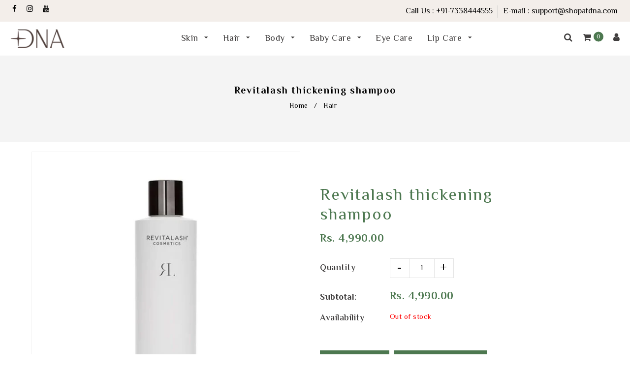

--- FILE ---
content_type: text/html; charset=utf-8
request_url: https://shopatdna.com/products/thickening-shampoo
body_size: 27615
content:
<!doctype html>
<!--[if lt IE 7]><html class="no-js lt-ie9 lt-ie8 lt-ie7" lang="en"> <![endif]-->
<!--[if IE 7]><html class="no-js lt-ie9 lt-ie8" lang="en"> <![endif]-->
<!--[if IE 8]><html class="no-js lt-ie9" lang="en"> <![endif]-->
<!--[if IE 9 ]><html class="ie9 no-js"> <![endif]-->
<!--[if (gt IE 9)|!(IE)]><!--> <html class="no-js"> <!--<![endif]-->
 
<head>

  <!-- Basic page needs ================================================== -->
  <meta charset="utf-8">
  <!--[if IE]><meta http-equiv='X-UA-Compatible' content='IE=edge,chrome=1'><![endif]-->

  
  <link rel="shortcut icon" href="//shopatdna.com/cdn/shop/t/2/assets/favicon.png?v=92979807687371214801661927734" type="image/png" />
  

  <!-- Title and description ================================================== -->
  <title>
  Revitalash Thickening Shampoo &ndash; Shopatdna.com
  </title>
  
  <meta name="description" content="All Ingredients: Aqua, Sodium C14-16 Ole n Sulfonate, Cocamidopropyl Hydroxysultaine, Ppg-2 Hydroxyethyl Coco/Isostearamide, Cocamidopropylamine Oxide, Peg-7 Glyceryl Cocoate, Sodium Lauroyl Sarcosinate, Peg-150 Pentaerythrityl Tetrastearate, Phenoxyethanol, Peg-60 Almond Glycerides, Parfum, Polyquaternium-39, Peg-6 Ca">
  
  <!-- Social meta ================================================== -->
  

  <meta property="og:type" content="product">
  <meta property="og:title" content="Revitalash Thickening Shampoo">
  <meta property="og:url" content="https://shopatdna.com/products/thickening-shampoo">
  
  <meta property="og:image" content="http://shopatdna.com/cdn/shop/products/Thickening-Shampoo-min_grande.jpg?v=1674212120">
  <meta property="og:image:secure_url" content="https://shopatdna.com/cdn/shop/products/Thickening-Shampoo-min_grande.jpg?v=1674212120">
  
  <meta property="og:price:amount" content="4,990.00">
  <meta property="og:price:currency" content="INR">


  <meta property="og:description" content="All Ingredients: Aqua, Sodium C14-16 Ole n Sulfonate, Cocamidopropyl Hydroxysultaine, Ppg-2 Hydroxyethyl Coco/Isostearamide, Cocamidopropylamine Oxide, Peg-7 Glyceryl Cocoate, Sodium Lauroyl Sarcosinate, Peg-150 Pentaerythrityl Tetrastearate, Phenoxyethanol, Peg-60 Almond Glycerides, Parfum, Polyquaternium-39, Peg-6 Ca">

<meta property="og:site_name" content="Shopatdna.com">



<meta name="twitter:card" content="summary">




  <meta name="twitter:title" content="Revitalash Thickening Shampoo">
  <meta name="twitter:description" content="All Ingredients: Aqua, Sodium C14-16 Ole n Sulfonate, Cocamidopropyl Hydroxysultaine, Ppg-2 Hydroxyethyl Coco/Isostearamide, Cocamidopropylamine Oxide, Peg-7 Glyceryl Cocoate, Sodium Lauroyl Sarcosinate, Peg-150 Pentaerythrityl Tetrastearate, Phenoxyethanol, Peg-60 Almond Glycerides, Parfum, Polyquaternium-39, Peg-6 Caprylic/Capric Glycerides, Panthenol, Menthol, Propanediol, Ethyl Menthane Carboxamide, Panthenyl Hydroxypropyl Steardimonium Chloride, Chlorphenesin, Disodium Laureth Sulfosuccinate, Guar Hydroxypropyltrimonium, Chloride,">
  <meta name="twitter:image" content="https://shopatdna.com/cdn/shop/products/Thickening-Shampoo-min_medium.jpg?v=1674212120">
  <meta name="twitter:image:width" content="240">
  <meta name="twitter:image:height" content="240">


  <!-- Helpers ================================================== -->
  <link rel="canonical" href="https://shopatdna.com/products/thickening-shampoo">
  <meta name="viewport" content="width=device-width,initial-scale=1">
  <meta name="theme-color" content="#4d7850">
  
  <!-- CSS ================================================== -->
  <link href="//shopatdna.com/cdn/shop/t/2/assets/timber.scss.css?v=161923264929322603931686559604" rel="stylesheet" type="text/css" media="all" />
  <link href="//shopatdna.com/cdn/shop/t/2/assets/fonts.min.css?v=146092935489042610131661861746" rel="stylesheet" type="text/css" media="all" />  
  <link href="//shopatdna.com/cdn/shop/t/2/assets/style.css?v=131929248302810006631686559604" rel="stylesheet" type="text/css" media="all" />   
  <link href="//shopatdna.com/cdn/shop/t/2/assets/settings.css?v=172807323579206813541661861751" rel="stylesheet" type="text/css" media="all" />
  <link href="//shopatdna.com/cdn/shop/t/2/assets/prettyPhoto.css?v=127577845115257541841661861750" rel="stylesheet" type="text/css" media="all" />
  <link href="//shopatdna.com/cdn/shop/t/2/assets/jquery.hotspot.css?v=51438735971959586231661861747" rel="stylesheet" type="text/css" media="all" />
  <link href="//shopatdna.com/cdn/shop/t/2/assets/owl-carousel.css?v=113684758139767569851661861771" rel="stylesheet" type="text/css" media="all" />  
  <link href="//shopatdna.com/cdn/shop/t/2/assets/slick.scss.css?v=179146711275358262421686559604" rel="stylesheet" type="text/css" media="all" />
  <link href="//shopatdna.com/cdn/shop/t/2/assets/slick-theme.css?v=165874897133236561211686559604" rel="stylesheet" type="text/css" media="all" />
  <link href="//shopatdna.com/cdn/shop/t/2/assets/flex-slider.css?v=96923982050622569591661861771" rel="stylesheet" type="text/css" media="all" />
  <link href="//shopatdna.com/cdn/shop/t/2/assets/magnific-popup.css?v=65451962456944049981661861748" rel="stylesheet" type="text/css" media="all" /> 
   <link href="//shopatdna.com/cdn/shop/t/2/assets/lightslider.css?v=155418647210796596911661861748" rel="stylesheet" type="text/css" media="all" />
  <link href="//shopatdna.com/cdn/shop/t/2/assets/animate.css?v=112824725037379519691661861744" rel="stylesheet" type="text/css" media="all" />
  
  
  <link rel="stylesheet" type="text/css" href="//fonts.googleapis.com/css?family=Alice:300,300italic,400,600,400italic,600italic,700,700italic,800,800italic">
  
  
  <link rel="stylesheet" type="text/css" href="//fonts.googleapis.com/css?family=Alice:300,300italic,400,600,400italic,600italic,700,700italic,800,800italic">
  
  
  <link rel="stylesheet" type="text/css" href="//fonts.googleapis.com/css?family=Alice:300,300italic,400,600,400italic,600italic,700,700italic,800,800italic">
  
 
  <link rel="stylesheet" type="text/css" href="//fonts.googleapis.com/css?family=Arvo:300,300italic,400,600,400italic,600italic,700,700italic,800,800italic">
  

  <!-- Header hook for plugins ================================================== -->
  <script>window.performance && window.performance.mark && window.performance.mark('shopify.content_for_header.start');</script><meta id="shopify-digital-wallet" name="shopify-digital-wallet" content="/56573853777/digital_wallets/dialog">
<link rel="alternate" type="application/json+oembed" href="https://shopatdna.com/products/thickening-shampoo.oembed">
<script async="async" src="/checkouts/internal/preloads.js?locale=en-IN"></script>
<script id="shopify-features" type="application/json">{"accessToken":"bad52aaf8ced3ebd8559132fcc12142b","betas":["rich-media-storefront-analytics"],"domain":"shopatdna.com","predictiveSearch":true,"shopId":56573853777,"locale":"en"}</script>
<script>var Shopify = Shopify || {};
Shopify.shop = "dnaskinclinic2022.myshopify.com";
Shopify.locale = "en";
Shopify.currency = {"active":"INR","rate":"1.0"};
Shopify.country = "IN";
Shopify.theme = {"name":"Eli","id":123393343569,"schema_name":null,"schema_version":null,"theme_store_id":null,"role":"main"};
Shopify.theme.handle = "null";
Shopify.theme.style = {"id":null,"handle":null};
Shopify.cdnHost = "shopatdna.com/cdn";
Shopify.routes = Shopify.routes || {};
Shopify.routes.root = "/";</script>
<script type="module">!function(o){(o.Shopify=o.Shopify||{}).modules=!0}(window);</script>
<script>!function(o){function n(){var o=[];function n(){o.push(Array.prototype.slice.apply(arguments))}return n.q=o,n}var t=o.Shopify=o.Shopify||{};t.loadFeatures=n(),t.autoloadFeatures=n()}(window);</script>
<script id="shop-js-analytics" type="application/json">{"pageType":"product"}</script>
<script defer="defer" async type="module" src="//shopatdna.com/cdn/shopifycloud/shop-js/modules/v2/client.init-shop-cart-sync_IZsNAliE.en.esm.js"></script>
<script defer="defer" async type="module" src="//shopatdna.com/cdn/shopifycloud/shop-js/modules/v2/chunk.common_0OUaOowp.esm.js"></script>
<script type="module">
  await import("//shopatdna.com/cdn/shopifycloud/shop-js/modules/v2/client.init-shop-cart-sync_IZsNAliE.en.esm.js");
await import("//shopatdna.com/cdn/shopifycloud/shop-js/modules/v2/chunk.common_0OUaOowp.esm.js");

  window.Shopify.SignInWithShop?.initShopCartSync?.({"fedCMEnabled":true,"windoidEnabled":true});

</script>
<script>(function() {
  var isLoaded = false;
  function asyncLoad() {
    if (isLoaded) return;
    isLoaded = true;
    var urls = ["https:\/\/shy.elfsight.com\/p\/platform.js?shop=dnaskinclinic2022.myshopify.com"];
    for (var i = 0; i < urls.length; i++) {
      var s = document.createElement('script');
      s.type = 'text/javascript';
      s.async = true;
      s.src = urls[i];
      var x = document.getElementsByTagName('script')[0];
      x.parentNode.insertBefore(s, x);
    }
  };
  if(window.attachEvent) {
    window.attachEvent('onload', asyncLoad);
  } else {
    window.addEventListener('load', asyncLoad, false);
  }
})();</script>
<script id="__st">var __st={"a":56573853777,"offset":19800,"reqid":"0b7715f5-242a-4207-9c98-900a37a36708-1768453997","pageurl":"shopatdna.com\/products\/thickening-shampoo","u":"fb33286a9a05","p":"product","rtyp":"product","rid":7060717437009};</script>
<script>window.ShopifyPaypalV4VisibilityTracking = true;</script>
<script id="captcha-bootstrap">!function(){'use strict';const t='contact',e='account',n='new_comment',o=[[t,t],['blogs',n],['comments',n],[t,'customer']],c=[[e,'customer_login'],[e,'guest_login'],[e,'recover_customer_password'],[e,'create_customer']],r=t=>t.map((([t,e])=>`form[action*='/${t}']:not([data-nocaptcha='true']) input[name='form_type'][value='${e}']`)).join(','),a=t=>()=>t?[...document.querySelectorAll(t)].map((t=>t.form)):[];function s(){const t=[...o],e=r(t);return a(e)}const i='password',u='form_key',d=['recaptcha-v3-token','g-recaptcha-response','h-captcha-response',i],f=()=>{try{return window.sessionStorage}catch{return}},m='__shopify_v',_=t=>t.elements[u];function p(t,e,n=!1){try{const o=window.sessionStorage,c=JSON.parse(o.getItem(e)),{data:r}=function(t){const{data:e,action:n}=t;return t[m]||n?{data:e,action:n}:{data:t,action:n}}(c);for(const[e,n]of Object.entries(r))t.elements[e]&&(t.elements[e].value=n);n&&o.removeItem(e)}catch(o){console.error('form repopulation failed',{error:o})}}const l='form_type',E='cptcha';function T(t){t.dataset[E]=!0}const w=window,h=w.document,L='Shopify',v='ce_forms',y='captcha';let A=!1;((t,e)=>{const n=(g='f06e6c50-85a8-45c8-87d0-21a2b65856fe',I='https://cdn.shopify.com/shopifycloud/storefront-forms-hcaptcha/ce_storefront_forms_captcha_hcaptcha.v1.5.2.iife.js',D={infoText:'Protected by hCaptcha',privacyText:'Privacy',termsText:'Terms'},(t,e,n)=>{const o=w[L][v],c=o.bindForm;if(c)return c(t,g,e,D).then(n);var r;o.q.push([[t,g,e,D],n]),r=I,A||(h.body.append(Object.assign(h.createElement('script'),{id:'captcha-provider',async:!0,src:r})),A=!0)});var g,I,D;w[L]=w[L]||{},w[L][v]=w[L][v]||{},w[L][v].q=[],w[L][y]=w[L][y]||{},w[L][y].protect=function(t,e){n(t,void 0,e),T(t)},Object.freeze(w[L][y]),function(t,e,n,w,h,L){const[v,y,A,g]=function(t,e,n){const i=e?o:[],u=t?c:[],d=[...i,...u],f=r(d),m=r(i),_=r(d.filter((([t,e])=>n.includes(e))));return[a(f),a(m),a(_),s()]}(w,h,L),I=t=>{const e=t.target;return e instanceof HTMLFormElement?e:e&&e.form},D=t=>v().includes(t);t.addEventListener('submit',(t=>{const e=I(t);if(!e)return;const n=D(e)&&!e.dataset.hcaptchaBound&&!e.dataset.recaptchaBound,o=_(e),c=g().includes(e)&&(!o||!o.value);(n||c)&&t.preventDefault(),c&&!n&&(function(t){try{if(!f())return;!function(t){const e=f();if(!e)return;const n=_(t);if(!n)return;const o=n.value;o&&e.removeItem(o)}(t);const e=Array.from(Array(32),(()=>Math.random().toString(36)[2])).join('');!function(t,e){_(t)||t.append(Object.assign(document.createElement('input'),{type:'hidden',name:u})),t.elements[u].value=e}(t,e),function(t,e){const n=f();if(!n)return;const o=[...t.querySelectorAll(`input[type='${i}']`)].map((({name:t})=>t)),c=[...d,...o],r={};for(const[a,s]of new FormData(t).entries())c.includes(a)||(r[a]=s);n.setItem(e,JSON.stringify({[m]:1,action:t.action,data:r}))}(t,e)}catch(e){console.error('failed to persist form',e)}}(e),e.submit())}));const S=(t,e)=>{t&&!t.dataset[E]&&(n(t,e.some((e=>e===t))),T(t))};for(const o of['focusin','change'])t.addEventListener(o,(t=>{const e=I(t);D(e)&&S(e,y())}));const B=e.get('form_key'),M=e.get(l),P=B&&M;t.addEventListener('DOMContentLoaded',(()=>{const t=y();if(P)for(const e of t)e.elements[l].value===M&&p(e,B);[...new Set([...A(),...v().filter((t=>'true'===t.dataset.shopifyCaptcha))])].forEach((e=>S(e,t)))}))}(h,new URLSearchParams(w.location.search),n,t,e,['guest_login'])})(!0,!0)}();</script>
<script integrity="sha256-4kQ18oKyAcykRKYeNunJcIwy7WH5gtpwJnB7kiuLZ1E=" data-source-attribution="shopify.loadfeatures" defer="defer" src="//shopatdna.com/cdn/shopifycloud/storefront/assets/storefront/load_feature-a0a9edcb.js" crossorigin="anonymous"></script>
<script data-source-attribution="shopify.dynamic_checkout.dynamic.init">var Shopify=Shopify||{};Shopify.PaymentButton=Shopify.PaymentButton||{isStorefrontPortableWallets:!0,init:function(){window.Shopify.PaymentButton.init=function(){};var t=document.createElement("script");t.src="https://shopatdna.com/cdn/shopifycloud/portable-wallets/latest/portable-wallets.en.js",t.type="module",document.head.appendChild(t)}};
</script>
<script data-source-attribution="shopify.dynamic_checkout.buyer_consent">
  function portableWalletsHideBuyerConsent(e){var t=document.getElementById("shopify-buyer-consent"),n=document.getElementById("shopify-subscription-policy-button");t&&n&&(t.classList.add("hidden"),t.setAttribute("aria-hidden","true"),n.removeEventListener("click",e))}function portableWalletsShowBuyerConsent(e){var t=document.getElementById("shopify-buyer-consent"),n=document.getElementById("shopify-subscription-policy-button");t&&n&&(t.classList.remove("hidden"),t.removeAttribute("aria-hidden"),n.addEventListener("click",e))}window.Shopify?.PaymentButton&&(window.Shopify.PaymentButton.hideBuyerConsent=portableWalletsHideBuyerConsent,window.Shopify.PaymentButton.showBuyerConsent=portableWalletsShowBuyerConsent);
</script>
<script data-source-attribution="shopify.dynamic_checkout.cart.bootstrap">document.addEventListener("DOMContentLoaded",(function(){function t(){return document.querySelector("shopify-accelerated-checkout-cart, shopify-accelerated-checkout")}if(t())Shopify.PaymentButton.init();else{new MutationObserver((function(e,n){t()&&(Shopify.PaymentButton.init(),n.disconnect())})).observe(document.body,{childList:!0,subtree:!0})}}));
</script>
<script id="sections-script" data-sections="footer-model-13" defer="defer" src="//shopatdna.com/cdn/shop/t/2/compiled_assets/scripts.js?2172"></script>
<script>window.performance && window.performance.mark && window.performance.mark('shopify.content_for_header.end');</script>
  

<!--[if lt IE 9]>
<script src="//cdnjs.cloudflare.com/ajax/libs/html5shiv/3.7.2/html5shiv.min.js" type="text/javascript"></script>
<script src="//shopatdna.com/cdn/shop/t/2/assets/respond.min.js?v=52248677837542619231661861750" type="text/javascript"></script>
<link href="//shopatdna.com/cdn/shop/t/2/assets/respond-proxy.html" id="respond-proxy" rel="respond-proxy" />
<link href="//shopatdna.com/search?q=6c75321a6445273e924a910244bec9a8" id="respond-redirect" rel="respond-redirect" />
<script src="//shopatdna.com/search?q=6c75321a6445273e924a910244bec9a8" type="text/javascript"></script>
<![endif]-->


  <script type="text/javascript" src="//code.jquery.com/jquery-3.2.1.min.js"></script>  
  <script src="//shopatdna.com/cdn/shop/t/2/assets/jquery-2.2.0.min.js?v=55025574662604390011661861747" type="text/javascript"></script>
  <script type="text/javascript" src="//ajax.googleapis.com/ajax/libs/jquery/1.8.1/jquery.min.js"></script> 
  
  <script src="//shopatdna.com/cdn/shop/t/2/assets/jquery-cookie.min.js?v=72365755745404048181661861747" type="text/javascript"></script>
  <script src="//shopatdna.com/cdn/shop/t/2/assets/modernizr.min.js?v=26620055551102246001661861749" type="text/javascript"></script>
  <script src="//shopatdna.com/cdn/shop/t/2/assets/jquery.flexslider.min.js?v=61727824838382291461661861747" type="text/javascript"></script>
 
  
  <script src="//shopatdna.com/cdn/shop/t/2/assets/jquery.sticky.js?v=9270878284382761111661861748" type="text/javascript"></script>  
  

  
  <script src="//shopatdna.com/cdn/shop/t/2/assets/bootstrap.min.js?v=141374711648883490191661861745" type="text/javascript"></script> 
  

  
  <script type="text/javascript" src="https://ws.sharethis.com/button/buttons.js"></script>
  <script type="text/javascript">stLight.options({publisher: "4a467312-eb52-4e56-a80a-d5930e0afac4", doNotHash: false, doNotCopy: false, hashAddressBar: false});</script>
  

<link rel="preconnect" href="https://fonts.googleapis.com">
<link rel="preconnect" href="https://fonts.gstatic.com" crossorigin>
<link href="https://fonts.googleapis.com/css2?family=El+Messiri:wght@400;500;600;700&display=swap" rel="stylesheet">

<link href="https://monorail-edge.shopifysvc.com" rel="dns-prefetch">
<script>(function(){if ("sendBeacon" in navigator && "performance" in window) {try {var session_token_from_headers = performance.getEntriesByType('navigation')[0].serverTiming.find(x => x.name == '_s').description;} catch {var session_token_from_headers = undefined;}var session_cookie_matches = document.cookie.match(/_shopify_s=([^;]*)/);var session_token_from_cookie = session_cookie_matches && session_cookie_matches.length === 2 ? session_cookie_matches[1] : "";var session_token = session_token_from_headers || session_token_from_cookie || "";function handle_abandonment_event(e) {var entries = performance.getEntries().filter(function(entry) {return /monorail-edge.shopifysvc.com/.test(entry.name);});if (!window.abandonment_tracked && entries.length === 0) {window.abandonment_tracked = true;var currentMs = Date.now();var navigation_start = performance.timing.navigationStart;var payload = {shop_id: 56573853777,url: window.location.href,navigation_start,duration: currentMs - navigation_start,session_token,page_type: "product"};window.navigator.sendBeacon("https://monorail-edge.shopifysvc.com/v1/produce", JSON.stringify({schema_id: "online_store_buyer_site_abandonment/1.1",payload: payload,metadata: {event_created_at_ms: currentMs,event_sent_at_ms: currentMs}}));}}window.addEventListener('pagehide', handle_abandonment_event);}}());</script>
<script id="web-pixels-manager-setup">(function e(e,d,r,n,o){if(void 0===o&&(o={}),!Boolean(null===(a=null===(i=window.Shopify)||void 0===i?void 0:i.analytics)||void 0===a?void 0:a.replayQueue)){var i,a;window.Shopify=window.Shopify||{};var t=window.Shopify;t.analytics=t.analytics||{};var s=t.analytics;s.replayQueue=[],s.publish=function(e,d,r){return s.replayQueue.push([e,d,r]),!0};try{self.performance.mark("wpm:start")}catch(e){}var l=function(){var e={modern:/Edge?\/(1{2}[4-9]|1[2-9]\d|[2-9]\d{2}|\d{4,})\.\d+(\.\d+|)|Firefox\/(1{2}[4-9]|1[2-9]\d|[2-9]\d{2}|\d{4,})\.\d+(\.\d+|)|Chrom(ium|e)\/(9{2}|\d{3,})\.\d+(\.\d+|)|(Maci|X1{2}).+ Version\/(15\.\d+|(1[6-9]|[2-9]\d|\d{3,})\.\d+)([,.]\d+|)( \(\w+\)|)( Mobile\/\w+|) Safari\/|Chrome.+OPR\/(9{2}|\d{3,})\.\d+\.\d+|(CPU[ +]OS|iPhone[ +]OS|CPU[ +]iPhone|CPU IPhone OS|CPU iPad OS)[ +]+(15[._]\d+|(1[6-9]|[2-9]\d|\d{3,})[._]\d+)([._]\d+|)|Android:?[ /-](13[3-9]|1[4-9]\d|[2-9]\d{2}|\d{4,})(\.\d+|)(\.\d+|)|Android.+Firefox\/(13[5-9]|1[4-9]\d|[2-9]\d{2}|\d{4,})\.\d+(\.\d+|)|Android.+Chrom(ium|e)\/(13[3-9]|1[4-9]\d|[2-9]\d{2}|\d{4,})\.\d+(\.\d+|)|SamsungBrowser\/([2-9]\d|\d{3,})\.\d+/,legacy:/Edge?\/(1[6-9]|[2-9]\d|\d{3,})\.\d+(\.\d+|)|Firefox\/(5[4-9]|[6-9]\d|\d{3,})\.\d+(\.\d+|)|Chrom(ium|e)\/(5[1-9]|[6-9]\d|\d{3,})\.\d+(\.\d+|)([\d.]+$|.*Safari\/(?![\d.]+ Edge\/[\d.]+$))|(Maci|X1{2}).+ Version\/(10\.\d+|(1[1-9]|[2-9]\d|\d{3,})\.\d+)([,.]\d+|)( \(\w+\)|)( Mobile\/\w+|) Safari\/|Chrome.+OPR\/(3[89]|[4-9]\d|\d{3,})\.\d+\.\d+|(CPU[ +]OS|iPhone[ +]OS|CPU[ +]iPhone|CPU IPhone OS|CPU iPad OS)[ +]+(10[._]\d+|(1[1-9]|[2-9]\d|\d{3,})[._]\d+)([._]\d+|)|Android:?[ /-](13[3-9]|1[4-9]\d|[2-9]\d{2}|\d{4,})(\.\d+|)(\.\d+|)|Mobile Safari.+OPR\/([89]\d|\d{3,})\.\d+\.\d+|Android.+Firefox\/(13[5-9]|1[4-9]\d|[2-9]\d{2}|\d{4,})\.\d+(\.\d+|)|Android.+Chrom(ium|e)\/(13[3-9]|1[4-9]\d|[2-9]\d{2}|\d{4,})\.\d+(\.\d+|)|Android.+(UC? ?Browser|UCWEB|U3)[ /]?(15\.([5-9]|\d{2,})|(1[6-9]|[2-9]\d|\d{3,})\.\d+)\.\d+|SamsungBrowser\/(5\.\d+|([6-9]|\d{2,})\.\d+)|Android.+MQ{2}Browser\/(14(\.(9|\d{2,})|)|(1[5-9]|[2-9]\d|\d{3,})(\.\d+|))(\.\d+|)|K[Aa][Ii]OS\/(3\.\d+|([4-9]|\d{2,})\.\d+)(\.\d+|)/},d=e.modern,r=e.legacy,n=navigator.userAgent;return n.match(d)?"modern":n.match(r)?"legacy":"unknown"}(),u="modern"===l?"modern":"legacy",c=(null!=n?n:{modern:"",legacy:""})[u],f=function(e){return[e.baseUrl,"/wpm","/b",e.hashVersion,"modern"===e.buildTarget?"m":"l",".js"].join("")}({baseUrl:d,hashVersion:r,buildTarget:u}),m=function(e){var d=e.version,r=e.bundleTarget,n=e.surface,o=e.pageUrl,i=e.monorailEndpoint;return{emit:function(e){var a=e.status,t=e.errorMsg,s=(new Date).getTime(),l=JSON.stringify({metadata:{event_sent_at_ms:s},events:[{schema_id:"web_pixels_manager_load/3.1",payload:{version:d,bundle_target:r,page_url:o,status:a,surface:n,error_msg:t},metadata:{event_created_at_ms:s}}]});if(!i)return console&&console.warn&&console.warn("[Web Pixels Manager] No Monorail endpoint provided, skipping logging."),!1;try{return self.navigator.sendBeacon.bind(self.navigator)(i,l)}catch(e){}var u=new XMLHttpRequest;try{return u.open("POST",i,!0),u.setRequestHeader("Content-Type","text/plain"),u.send(l),!0}catch(e){return console&&console.warn&&console.warn("[Web Pixels Manager] Got an unhandled error while logging to Monorail."),!1}}}}({version:r,bundleTarget:l,surface:e.surface,pageUrl:self.location.href,monorailEndpoint:e.monorailEndpoint});try{o.browserTarget=l,function(e){var d=e.src,r=e.async,n=void 0===r||r,o=e.onload,i=e.onerror,a=e.sri,t=e.scriptDataAttributes,s=void 0===t?{}:t,l=document.createElement("script"),u=document.querySelector("head"),c=document.querySelector("body");if(l.async=n,l.src=d,a&&(l.integrity=a,l.crossOrigin="anonymous"),s)for(var f in s)if(Object.prototype.hasOwnProperty.call(s,f))try{l.dataset[f]=s[f]}catch(e){}if(o&&l.addEventListener("load",o),i&&l.addEventListener("error",i),u)u.appendChild(l);else{if(!c)throw new Error("Did not find a head or body element to append the script");c.appendChild(l)}}({src:f,async:!0,onload:function(){if(!function(){var e,d;return Boolean(null===(d=null===(e=window.Shopify)||void 0===e?void 0:e.analytics)||void 0===d?void 0:d.initialized)}()){var d=window.webPixelsManager.init(e)||void 0;if(d){var r=window.Shopify.analytics;r.replayQueue.forEach((function(e){var r=e[0],n=e[1],o=e[2];d.publishCustomEvent(r,n,o)})),r.replayQueue=[],r.publish=d.publishCustomEvent,r.visitor=d.visitor,r.initialized=!0}}},onerror:function(){return m.emit({status:"failed",errorMsg:"".concat(f," has failed to load")})},sri:function(e){var d=/^sha384-[A-Za-z0-9+/=]+$/;return"string"==typeof e&&d.test(e)}(c)?c:"",scriptDataAttributes:o}),m.emit({status:"loading"})}catch(e){m.emit({status:"failed",errorMsg:(null==e?void 0:e.message)||"Unknown error"})}}})({shopId: 56573853777,storefrontBaseUrl: "https://shopatdna.com",extensionsBaseUrl: "https://extensions.shopifycdn.com/cdn/shopifycloud/web-pixels-manager",monorailEndpoint: "https://monorail-edge.shopifysvc.com/unstable/produce_batch",surface: "storefront-renderer",enabledBetaFlags: ["2dca8a86"],webPixelsConfigList: [{"id":"997949521","configuration":"{\"pixel_id\":\"736331915560873\",\"pixel_type\":\"facebook_pixel\"}","eventPayloadVersion":"v1","runtimeContext":"OPEN","scriptVersion":"ca16bc87fe92b6042fbaa3acc2fbdaa6","type":"APP","apiClientId":2329312,"privacyPurposes":["ANALYTICS","MARKETING","SALE_OF_DATA"],"dataSharingAdjustments":{"protectedCustomerApprovalScopes":["read_customer_address","read_customer_email","read_customer_name","read_customer_personal_data","read_customer_phone"]}},{"id":"shopify-app-pixel","configuration":"{}","eventPayloadVersion":"v1","runtimeContext":"STRICT","scriptVersion":"0450","apiClientId":"shopify-pixel","type":"APP","privacyPurposes":["ANALYTICS","MARKETING"]},{"id":"shopify-custom-pixel","eventPayloadVersion":"v1","runtimeContext":"LAX","scriptVersion":"0450","apiClientId":"shopify-pixel","type":"CUSTOM","privacyPurposes":["ANALYTICS","MARKETING"]}],isMerchantRequest: false,initData: {"shop":{"name":"Shopatdna.com","paymentSettings":{"currencyCode":"INR"},"myshopifyDomain":"dnaskinclinic2022.myshopify.com","countryCode":"IN","storefrontUrl":"https:\/\/shopatdna.com"},"customer":null,"cart":null,"checkout":null,"productVariants":[{"price":{"amount":4990.0,"currencyCode":"INR"},"product":{"title":"Revitalash Thickening Shampoo","vendor":"Shopatdna.com","id":"7060717437009","untranslatedTitle":"Revitalash Thickening Shampoo","url":"\/products\/thickening-shampoo","type":""},"id":"40293971984465","image":{"src":"\/\/shopatdna.com\/cdn\/shop\/products\/Thickening-Shampoo-min.jpg?v=1674212120"},"sku":"","title":"Default Title","untranslatedTitle":"Default Title"}],"purchasingCompany":null},},"https://shopatdna.com/cdn","7cecd0b6w90c54c6cpe92089d5m57a67346",{"modern":"","legacy":""},{"shopId":"56573853777","storefrontBaseUrl":"https:\/\/shopatdna.com","extensionBaseUrl":"https:\/\/extensions.shopifycdn.com\/cdn\/shopifycloud\/web-pixels-manager","surface":"storefront-renderer","enabledBetaFlags":"[\"2dca8a86\"]","isMerchantRequest":"false","hashVersion":"7cecd0b6w90c54c6cpe92089d5m57a67346","publish":"custom","events":"[[\"page_viewed\",{}],[\"product_viewed\",{\"productVariant\":{\"price\":{\"amount\":4990.0,\"currencyCode\":\"INR\"},\"product\":{\"title\":\"Revitalash Thickening Shampoo\",\"vendor\":\"Shopatdna.com\",\"id\":\"7060717437009\",\"untranslatedTitle\":\"Revitalash Thickening Shampoo\",\"url\":\"\/products\/thickening-shampoo\",\"type\":\"\"},\"id\":\"40293971984465\",\"image\":{\"src\":\"\/\/shopatdna.com\/cdn\/shop\/products\/Thickening-Shampoo-min.jpg?v=1674212120\"},\"sku\":\"\",\"title\":\"Default Title\",\"untranslatedTitle\":\"Default Title\"}}]]"});</script><script>
  window.ShopifyAnalytics = window.ShopifyAnalytics || {};
  window.ShopifyAnalytics.meta = window.ShopifyAnalytics.meta || {};
  window.ShopifyAnalytics.meta.currency = 'INR';
  var meta = {"product":{"id":7060717437009,"gid":"gid:\/\/shopify\/Product\/7060717437009","vendor":"Shopatdna.com","type":"","handle":"thickening-shampoo","variants":[{"id":40293971984465,"price":499000,"name":"Revitalash Thickening Shampoo","public_title":null,"sku":""}],"remote":false},"page":{"pageType":"product","resourceType":"product","resourceId":7060717437009,"requestId":"0b7715f5-242a-4207-9c98-900a37a36708-1768453997"}};
  for (var attr in meta) {
    window.ShopifyAnalytics.meta[attr] = meta[attr];
  }
</script>
<script class="analytics">
  (function () {
    var customDocumentWrite = function(content) {
      var jquery = null;

      if (window.jQuery) {
        jquery = window.jQuery;
      } else if (window.Checkout && window.Checkout.$) {
        jquery = window.Checkout.$;
      }

      if (jquery) {
        jquery('body').append(content);
      }
    };

    var hasLoggedConversion = function(token) {
      if (token) {
        return document.cookie.indexOf('loggedConversion=' + token) !== -1;
      }
      return false;
    }

    var setCookieIfConversion = function(token) {
      if (token) {
        var twoMonthsFromNow = new Date(Date.now());
        twoMonthsFromNow.setMonth(twoMonthsFromNow.getMonth() + 2);

        document.cookie = 'loggedConversion=' + token + '; expires=' + twoMonthsFromNow;
      }
    }

    var trekkie = window.ShopifyAnalytics.lib = window.trekkie = window.trekkie || [];
    if (trekkie.integrations) {
      return;
    }
    trekkie.methods = [
      'identify',
      'page',
      'ready',
      'track',
      'trackForm',
      'trackLink'
    ];
    trekkie.factory = function(method) {
      return function() {
        var args = Array.prototype.slice.call(arguments);
        args.unshift(method);
        trekkie.push(args);
        return trekkie;
      };
    };
    for (var i = 0; i < trekkie.methods.length; i++) {
      var key = trekkie.methods[i];
      trekkie[key] = trekkie.factory(key);
    }
    trekkie.load = function(config) {
      trekkie.config = config || {};
      trekkie.config.initialDocumentCookie = document.cookie;
      var first = document.getElementsByTagName('script')[0];
      var script = document.createElement('script');
      script.type = 'text/javascript';
      script.onerror = function(e) {
        var scriptFallback = document.createElement('script');
        scriptFallback.type = 'text/javascript';
        scriptFallback.onerror = function(error) {
                var Monorail = {
      produce: function produce(monorailDomain, schemaId, payload) {
        var currentMs = new Date().getTime();
        var event = {
          schema_id: schemaId,
          payload: payload,
          metadata: {
            event_created_at_ms: currentMs,
            event_sent_at_ms: currentMs
          }
        };
        return Monorail.sendRequest("https://" + monorailDomain + "/v1/produce", JSON.stringify(event));
      },
      sendRequest: function sendRequest(endpointUrl, payload) {
        // Try the sendBeacon API
        if (window && window.navigator && typeof window.navigator.sendBeacon === 'function' && typeof window.Blob === 'function' && !Monorail.isIos12()) {
          var blobData = new window.Blob([payload], {
            type: 'text/plain'
          });

          if (window.navigator.sendBeacon(endpointUrl, blobData)) {
            return true;
          } // sendBeacon was not successful

        } // XHR beacon

        var xhr = new XMLHttpRequest();

        try {
          xhr.open('POST', endpointUrl);
          xhr.setRequestHeader('Content-Type', 'text/plain');
          xhr.send(payload);
        } catch (e) {
          console.log(e);
        }

        return false;
      },
      isIos12: function isIos12() {
        return window.navigator.userAgent.lastIndexOf('iPhone; CPU iPhone OS 12_') !== -1 || window.navigator.userAgent.lastIndexOf('iPad; CPU OS 12_') !== -1;
      }
    };
    Monorail.produce('monorail-edge.shopifysvc.com',
      'trekkie_storefront_load_errors/1.1',
      {shop_id: 56573853777,
      theme_id: 123393343569,
      app_name: "storefront",
      context_url: window.location.href,
      source_url: "//shopatdna.com/cdn/s/trekkie.storefront.55c6279c31a6628627b2ba1c5ff367020da294e2.min.js"});

        };
        scriptFallback.async = true;
        scriptFallback.src = '//shopatdna.com/cdn/s/trekkie.storefront.55c6279c31a6628627b2ba1c5ff367020da294e2.min.js';
        first.parentNode.insertBefore(scriptFallback, first);
      };
      script.async = true;
      script.src = '//shopatdna.com/cdn/s/trekkie.storefront.55c6279c31a6628627b2ba1c5ff367020da294e2.min.js';
      first.parentNode.insertBefore(script, first);
    };
    trekkie.load(
      {"Trekkie":{"appName":"storefront","development":false,"defaultAttributes":{"shopId":56573853777,"isMerchantRequest":null,"themeId":123393343569,"themeCityHash":"9272680741283362786","contentLanguage":"en","currency":"INR","eventMetadataId":"4497326a-7a22-4250-8ecf-922855b3d8d1"},"isServerSideCookieWritingEnabled":true,"monorailRegion":"shop_domain","enabledBetaFlags":["65f19447"]},"Session Attribution":{},"S2S":{"facebookCapiEnabled":true,"source":"trekkie-storefront-renderer","apiClientId":580111}}
    );

    var loaded = false;
    trekkie.ready(function() {
      if (loaded) return;
      loaded = true;

      window.ShopifyAnalytics.lib = window.trekkie;

      var originalDocumentWrite = document.write;
      document.write = customDocumentWrite;
      try { window.ShopifyAnalytics.merchantGoogleAnalytics.call(this); } catch(error) {};
      document.write = originalDocumentWrite;

      window.ShopifyAnalytics.lib.page(null,{"pageType":"product","resourceType":"product","resourceId":7060717437009,"requestId":"0b7715f5-242a-4207-9c98-900a37a36708-1768453997","shopifyEmitted":true});

      var match = window.location.pathname.match(/checkouts\/(.+)\/(thank_you|post_purchase)/)
      var token = match? match[1]: undefined;
      if (!hasLoggedConversion(token)) {
        setCookieIfConversion(token);
        window.ShopifyAnalytics.lib.track("Viewed Product",{"currency":"INR","variantId":40293971984465,"productId":7060717437009,"productGid":"gid:\/\/shopify\/Product\/7060717437009","name":"Revitalash Thickening Shampoo","price":"4990.00","sku":"","brand":"Shopatdna.com","variant":null,"category":"","nonInteraction":true,"remote":false},undefined,undefined,{"shopifyEmitted":true});
      window.ShopifyAnalytics.lib.track("monorail:\/\/trekkie_storefront_viewed_product\/1.1",{"currency":"INR","variantId":40293971984465,"productId":7060717437009,"productGid":"gid:\/\/shopify\/Product\/7060717437009","name":"Revitalash Thickening Shampoo","price":"4990.00","sku":"","brand":"Shopatdna.com","variant":null,"category":"","nonInteraction":true,"remote":false,"referer":"https:\/\/shopatdna.com\/products\/thickening-shampoo"});
      }
    });


        var eventsListenerScript = document.createElement('script');
        eventsListenerScript.async = true;
        eventsListenerScript.src = "//shopatdna.com/cdn/shopifycloud/storefront/assets/shop_events_listener-3da45d37.js";
        document.getElementsByTagName('head')[0].appendChild(eventsListenerScript);

})();</script>
<script
  defer
  src="https://shopatdna.com/cdn/shopifycloud/perf-kit/shopify-perf-kit-3.0.3.min.js"
  data-application="storefront-renderer"
  data-shop-id="56573853777"
  data-render-region="gcp-us-central1"
  data-page-type="product"
  data-theme-instance-id="123393343569"
  data-theme-name=""
  data-theme-version=""
  data-monorail-region="shop_domain"
  data-resource-timing-sampling-rate="10"
  data-shs="true"
  data-shs-beacon="true"
  data-shs-export-with-fetch="true"
  data-shs-logs-sample-rate="1"
  data-shs-beacon-endpoint="https://shopatdna.com/api/collect"
></script>
</head>

<body id="revitalash-thickening-shampoo" class="template-product" >
  
  <div id="PageContainer"></div>   
  <div class="quick-view"></div>   
    
   <main class="main-content">  
  <div id="shopify-section-header-model-3" class="shopify-section"><div data-section-id="header-model-3" data-section-type="header-type-3" class="header-type-3">  

      
  <div class="wrapper">
  <div class="top_bar top-bar-type-3">
    
      
    <div class="header_social top_bar_left">
      
      <ul class="inline-list social-icons social-links-type-1">
  
  
    <li>
      <a style="color:;" class="icon-fallback-text fb hexagon" target="blank" href="https://www.facebook.com/DNASkinClinicBangalore/" onmouseover="this.style.color='';" onmouseout="this.style.color='';" title="Facebook">
        <span class="fa fa-facebook" aria-hidden="true"></span>
        <span class="fallback-text">Facebook</span>
      </a>
    </li>
  
  
  
  
    <li>
      <a style="color:;" class="icon-fallback-text ins" target="blank" href="https://www.instagram.com/drpriyankareddy/" onmouseover="this.style.color='';" onmouseout="this.style.color='';" title="Instagram">
        <span class="fa fa-instagram" aria-hidden="true"></span>
        <span class="fallback-text">Instagram</span>
      </a>
    </li>
  
  
  
    <li>
      <a style="color:;" class="icon-fallback-text youtube" target="blank" href="https://www.youtube.com/channel/UCQLCc-NqiWSVcz2LdU4xZ_w?view_as=subscriber" onmouseover="this.style.color='';" onmouseout="this.style.color='';" title="YouTube">
        <span class="fa fa-youtube" aria-hidden="true"></span>
        <span class="fallback-text">YouTube</span>
      </a>
    </li>
  
  
  
  
</ul>

    </div>
    
    
    <div class="top_bar_menu">      

      <ul class="menu_bar_right grid__item wide--one-sixth post-large--one-sixth">
        <li class="header_currency">
          <ul class="tbl-list">
            <li class="currency dropdown-parent uppercase currency-block">
              
            </li>
          </ul>
        </li>   
        <li>
          
          <ul class="top_bar_right">
            
            <li><span>Call Us : <a href="tel:+91-7338444555">+91-7338444555</a></span></li>
            
            
            <li>E-mail  : <a href="mailto:support@shopatdna.com"> support@shopatdna.com</a></li>
            
          </ul>
           
        </li>
      </ul>
    </div>
   
  </div>
</div>  
    
      
  <div id="SearchDrawer" class="search-bar drawer drawer--top search-bar-type-3">
  <div class="search-bar__table">
    <form action="/search" method="get" class="search-bar__table-cell search-bar__form" role="search">
       <input type="hidden" name="type" value="product">
      <div class="search-bar__table">
        <div class="search-bar__table-cell search-bar__icon-cell">
          <button type="submit" class="search-bar__icon-button search-bar__submit">
            <span class="fa fa-search" aria-hidden="true"></span>
          </button>
        </div>
        <div class="search-bar__table-cell">
          <input type="search" id="SearchInput" name="q" value="" placeholder="Search..." aria-label="Search..." class="search-bar__input">
        </div>
      </div>
    </form>
    <div class="search-bar__table-cell text-right">
      <button type="button" class="search-bar__icon-button search-bar__close js-drawer-close">
        <span class="fa fa-times" aria-hidden="true"></span>
      </button>
    </div>
  </div>
</div>
  
  <header class="site-header">
    <div class="header-sticky">
      <div id="header-landing" class="sticky-animate">
       
          <div class="grid--full site-header__menubar"> 
            
  <div class="h1 grid__item wide--one-sixth post-large--one-sixth large--one-sixth site-header__logo" itemscope itemtype="http://schema.org/Organization">
    
    
    <a href="/" style="max-width: px;">
      <img class="normal-logo" src="//shopatdna.com/cdn/shop/t/2/assets/logo.png?v=98850443760221949571662201811" alt="Shopatdna.com" itemprop="logo">
    </a>
    
    
  </div>

   
            <div class="grid__item wide--five-sixths post-large--five-sixths large--five-sixths menubar-section">
              <div class="menu-tool medium-down--hide">
                          <div class="menu-tool">
            <div class="wrapper"> 
              
              <ul class="site-nav">
                                
                
                

                

                <li class="dropdown ">
                  <a class="" href="/pages/skin">
                    Skin
                    <i class="zmdi zmdi-caret-down"></i>
                  </a> 	    
                  
                  
                  <ul class="site-nav-dropdown">
                    
                    <li >                    
                      <a href="/pages/acne" class="">               
                        <span>               
                          Acne                
                        </span>
                        
                      </a>
                      <ul class="site-nav-dropdown">
                        
                      </ul>
                    </li>
                    
                    <li >                    
                      <a href="/pages/anti-ageing" class="">               
                        <span>               
                          Anti Ageing                
                        </span>
                        
                      </a>
                      <ul class="site-nav-dropdown">
                        
                      </ul>
                    </li>
                    
                    <li >                    
                      <a href="/pages/oily-skin" class="">               
                        <span>               
                          Oily Skin                
                        </span>
                        
                      </a>
                      <ul class="site-nav-dropdown">
                        
                      </ul>
                    </li>
                    
                    <li >                    
                      <a href="/pages/dry-skin" class="">               
                        <span>               
                          Dry Skin                
                        </span>
                        
                      </a>
                      <ul class="site-nav-dropdown">
                        
                      </ul>
                    </li>
                    
                    <li >                    
                      <a href="/pages/combination-skin" class="">               
                        <span>               
                          Combination Skin                
                        </span>
                        
                      </a>
                      <ul class="site-nav-dropdown">
                        
                      </ul>
                    </li>
                    
                    <li >                    
                      <a href="/pages/sensitive-skin" class="">               
                        <span>               
                          Sensitive Skin                
                        </span>
                        
                      </a>
                      <ul class="site-nav-dropdown">
                        
                      </ul>
                    </li>
                    
                    <li >                    
                      <a href="/pages/pigmentation" class="">               
                        <span>               
                          Pigmentation                
                        </span>
                        
                      </a>
                      <ul class="site-nav-dropdown">
                        
                      </ul>
                    </li>
                    
                    <li >                    
                      <a href="/pages/pregnancy-breast-feeding" class="">               
                        <span>               
                          Pregnancy / Breast Feeding                
                        </span>
                        
                      </a>
                      <ul class="site-nav-dropdown">
                        
                      </ul>
                    </li>
                    
                  </ul>
                  
                </li>
                                
                
                

                

                <li class="dropdown ">
                  <a class="" href="/pages/hair">
                    Hair
                    <i class="zmdi zmdi-caret-down"></i>
                  </a> 	    
                  
                  
                  <ul class="site-nav-dropdown">
                    
                    <li >                    
                      <a href="/pages/hair-fall" class="">               
                        <span>               
                          Hair Fall / Hair Thinning                
                        </span>
                        
                      </a>
                      <ul class="site-nav-dropdown">
                        
                      </ul>
                    </li>
                    
                    <li >                    
                      <a href="/pages/dandruff" class="">               
                        <span>               
                          Dandruff                
                        </span>
                        
                      </a>
                      <ul class="site-nav-dropdown">
                        
                      </ul>
                    </li>
                    
                    <li >                    
                      <a href="/pages/dry-hair-frizzy-hair" class="">               
                        <span>               
                          Dry Hair / Frizzy Hair                
                        </span>
                        
                      </a>
                      <ul class="site-nav-dropdown">
                        
                      </ul>
                    </li>
                    
                    <li >                    
                      <a href="/pages/grey-hair" class="">               
                        <span>               
                          Grey Hair                
                        </span>
                        
                      </a>
                      <ul class="site-nav-dropdown">
                        
                      </ul>
                    </li>
                    
                  </ul>
                  
                </li>
                                
                
                

                

                <li class="dropdown ">
                  <a class="" href="/pages/body">
                    Body
                    <i class="zmdi zmdi-caret-down"></i>
                  </a> 	    
                  
                  
                  <ul class="site-nav-dropdown">
                    
                    <li >                    
                      <a href="/collections/body-pigmentation" class="">               
                        <span>               
                          Body Pigmentation                
                        </span>
                        
                      </a>
                      <ul class="site-nav-dropdown">
                        
                      </ul>
                    </li>
                    
                    <li >                    
                      <a href="/collections/rough-bumpy-skin" class="">               
                        <span>               
                          Rough &amp; Bumpy Skin                
                        </span>
                        
                      </a>
                      <ul class="site-nav-dropdown">
                        
                      </ul>
                    </li>
                    
                    <li >                    
                      <a href="/collections/back-acne" class="">               
                        <span>               
                          Back Acne                
                        </span>
                        
                      </a>
                      <ul class="site-nav-dropdown">
                        
                      </ul>
                    </li>
                    
                    <li >                    
                      <a href="/pages/body-care" class="">               
                        <span>               
                          Body Care                
                        </span>
                        
                      </a>
                      <ul class="site-nav-dropdown">
                        
                      </ul>
                    </li>
                    
                  </ul>
                  
                </li>
                                
                
                

                

                <li class="dropdown ">
                  <a class="" href="/pages/baby-care">
                    Baby Care
                    <i class="zmdi zmdi-caret-down"></i>
                  </a> 	    
                  
                  
                  <ul class="site-nav-dropdown">
                    
                    <li >                    
                      <a href="/collections/body-wash-for-baby-care" class="">               
                        <span>               
                          Body Wash                
                        </span>
                        
                      </a>
                      <ul class="site-nav-dropdown">
                        
                      </ul>
                    </li>
                    
                    <li >                    
                      <a href="/collections/moisturizers-for-baby-care" class="">               
                        <span>               
                          Moisturizers                
                        </span>
                        
                      </a>
                      <ul class="site-nav-dropdown">
                        
                      </ul>
                    </li>
                    
                    <li >                    
                      <a href="/collections/sunscreen-for-baby-care" class="">               
                        <span>               
                          Sunscreens                
                        </span>
                        
                      </a>
                      <ul class="site-nav-dropdown">
                        
                      </ul>
                    </li>
                    
                  </ul>
                  
                </li>
                                
                
                

                

                <li >
                  <a class="" href="/collections/eye-care">
                    Eye Care
                    
                  </a> 	    
                  
                  
                  <ul class="site-nav-dropdown">
                    
                  </ul>
                  
                </li>
                                
                
                

                

                <li class="dropdown ">
                  <a class="" href="/pages/lip-care">
                    Lip Care
                    <i class="zmdi zmdi-caret-down"></i>
                  </a> 	    
                  
                  
                  <ul class="site-nav-dropdown">
                    
                    <li >                    
                      <a href="/collections/lip-balms" class="">               
                        <span>               
                          Lip Balms                
                        </span>
                        
                      </a>
                      <ul class="site-nav-dropdown">
                        
                      </ul>
                    </li>
                    
                  </ul>
                  
                </li>
                
              </ul>
            </div>
          </div>
              </div>

              <div class="menu-icon mobilehide">         

                                
                <div class="header-search">
                  <a href="/search" class="site-header__link site-header__search js-drawer-open-top">
                    <span class="fa fa-search" aria-hidden="true"></span>
                  </a>
                </div>
                  
                <div class="header-bar__module cart header_cart">
                  
                  <!-- Mini Cart Start 1 -->
<div class="baskettop">
  <div class="wrapper-top-cart">
    <a href="javascript:void(0)" id="ToggleDown" class="icon-cart-arrow">
      

      
      
      
      <i class="fa fa-shopping-cart" aria-hidden="true"></i>
      <div id="cartCount"> 
        0
      </div>
      
     
       
      
     
      
      
     
     
      
    </a> 
    <div id="slidedown-cart" style="display:none"> 
      <!--  <h3>Shopping cart</h3>-->
      <div class="no-items">
        <p>Your cart is currently empty!</p>
        <p class="text-continue"><a class="btn" href="/collections/all">Continue shopping</a></p>
      </div>
      <div class="has-items">
        <ul class="mini-products-list">  
          
        </ul>
        <div class="summary">                
          <p class="total">
            <span class="label">Cart total:</span>
            <span class="price"><span class=money>Rs. 0.00<span></span> 
          </p>
        </div>
        <div class="actions">
          <button class="btn" onclick="window.location='/checkout'"><i class="icon-check"></i>Check Out</button>
          <button class="btn text-cart" onclick="window.location='/cart'"><i class="icon-basket"></i>View Cart</button>
        </div>
      </div>
    </div>
  </div>
</div> <!-- End Top Header -->  
                   
                </div> 
                
                <ul class="menu_bar_right">
                  <li>
                    <div class="slidedown_section">
                      <a  id="Togglemodal" class="icon-cart-arrow"><i class="fa fa-user"></i></a>
                      <div id="slidedown-modal">
                        <div class="header-panel-top">

                          <div class="customer_account">                          
                            <ul>
                              
                              
                              <li>
                                <a href="/account/login" title="Log in">Log in</a>
                              </li>
                              <li>
                                <a href="/account/register" title="Create account">Create account</a>
                              </li>
                              <li>
                                <a href="/pages/wishlist">Wishlist</a>
                              </li>
                                
                               
                               
                            </ul>
                          </div>    

                        </div>
                      </div>
                    </div>


                  </li>
                </ul>
                 
              </div>
              <div class="mobile-nav-section wide--hide post-large--hide large--hide">
    <button type="button" class="mobile-nav-trigger" id="MobileNavTrigger">
      <span class="icon-menu" aria-hidden="true"></span>    
    </button>  
  </div>
            </div> 
          </div>
       
      </div>
    </div>
  </header>
  
  <ul id="MobileNav" class="mobile-nav wide--hide post-large--hide large--hide">  
     
  
  <li class="mobile-nav__link" aria-haspopup="true">
    
    <a href="/pages/skin" class="">
      Skin

    </a>
    <span class="mobile-nav__sublist-trigger"><span class="mobile-nav__sublist-expand">
 
  <span class="fallback-text">+</span>
</span>
<span class="mobile-nav__sublist-contract">
  <span class="fallback-text">-</span>
</span></span>
    <ul class="mobile-nav__sublist">  
      
         
      
      <li class="mobile-nav__sublist-link">
        <a class="mobile-nav "  href="/pages/acne">Acne</a>
      </li>

      
      
         
      
      <li class="mobile-nav__sublist-link">
        <a class="mobile-nav "  href="/pages/anti-ageing">Anti Ageing</a>
      </li>

      
      
         
      
      <li class="mobile-nav__sublist-link">
        <a class="mobile-nav "  href="/pages/oily-skin">Oily Skin</a>
      </li>

      
      
         
      
      <li class="mobile-nav__sublist-link">
        <a class="mobile-nav "  href="/pages/dry-skin">Dry Skin</a>
      </li>

      
      
         
      
      <li class="mobile-nav__sublist-link">
        <a class="mobile-nav "  href="/pages/combination-skin">Combination Skin</a>
      </li>

      
      
         
      
      <li class="mobile-nav__sublist-link">
        <a class="mobile-nav "  href="/pages/sensitive-skin">Sensitive Skin</a>
      </li>

      
      
         
      
      <li class="mobile-nav__sublist-link">
        <a class="mobile-nav "  href="/pages/pigmentation">Pigmentation</a>
      </li>

      
      
         
      
      <li class="mobile-nav__sublist-link">
        <a class="mobile-nav "  href="/pages/pregnancy-breast-feeding">Pregnancy / Breast Feeding</a>
      </li>

      
      
    </ul>
    
  </li>
     
  
  <li class="mobile-nav__link" aria-haspopup="true">
    
    <a href="/pages/hair" class="">
      Hair

    </a>
    <span class="mobile-nav__sublist-trigger"><span class="mobile-nav__sublist-expand">
 
  <span class="fallback-text">+</span>
</span>
<span class="mobile-nav__sublist-contract">
  <span class="fallback-text">-</span>
</span></span>
    <ul class="mobile-nav__sublist">  
      
         
      
      <li class="mobile-nav__sublist-link">
        <a class="mobile-nav "  href="/pages/hair-fall">Hair Fall / Hair Thinning</a>
      </li>

      
      
         
      
      <li class="mobile-nav__sublist-link">
        <a class="mobile-nav "  href="/pages/dandruff">Dandruff</a>
      </li>

      
      
         
      
      <li class="mobile-nav__sublist-link">
        <a class="mobile-nav "  href="/pages/dry-hair-frizzy-hair">Dry Hair / Frizzy Hair</a>
      </li>

      
      
         
      
      <li class="mobile-nav__sublist-link">
        <a class="mobile-nav "  href="/pages/grey-hair">Grey Hair</a>
      </li>

      
      
    </ul>
    
  </li>
     
  
  <li class="mobile-nav__link" aria-haspopup="true">
    
    <a href="/pages/body" class="">
      Body

    </a>
    <span class="mobile-nav__sublist-trigger"><span class="mobile-nav__sublist-expand">
 
  <span class="fallback-text">+</span>
</span>
<span class="mobile-nav__sublist-contract">
  <span class="fallback-text">-</span>
</span></span>
    <ul class="mobile-nav__sublist">  
      
         
      
      <li class="mobile-nav__sublist-link">
        <a class="mobile-nav "  href="/collections/body-pigmentation">Body Pigmentation</a>
      </li>

      
      
         
      
      <li class="mobile-nav__sublist-link">
        <a class="mobile-nav "  href="/collections/rough-bumpy-skin">Rough & Bumpy Skin</a>
      </li>

      
      
         
      
      <li class="mobile-nav__sublist-link">
        <a class="mobile-nav "  href="/collections/back-acne">Back Acne</a>
      </li>

      
      
         
      
      <li class="mobile-nav__sublist-link">
        <a class="mobile-nav "  href="/pages/body-care">Body Care</a>
      </li>

      
      
    </ul>
    
  </li>
     
  
  <li class="mobile-nav__link" aria-haspopup="true">
    
    <a href="/pages/baby-care" class="">
      Baby Care

    </a>
    <span class="mobile-nav__sublist-trigger"><span class="mobile-nav__sublist-expand">
 
  <span class="fallback-text">+</span>
</span>
<span class="mobile-nav__sublist-contract">
  <span class="fallback-text">-</span>
</span></span>
    <ul class="mobile-nav__sublist">  
      
         
      
      <li class="mobile-nav__sublist-link">
        <a class="mobile-nav "  href="/collections/body-wash-for-baby-care">Body Wash</a>
      </li>

      
      
         
      
      <li class="mobile-nav__sublist-link">
        <a class="mobile-nav "  href="/collections/moisturizers-for-baby-care">Moisturizers</a>
      </li>

      
      
         
      
      <li class="mobile-nav__sublist-link">
        <a class="mobile-nav "  href="/collections/sunscreen-for-baby-care">Sunscreens</a>
      </li>

      
      
    </ul>
    
  </li>
     
  
  <li class="mobile-nav__link" aria-haspopup="true">
    
    <a href="/collections/eye-care" class="mobile-nav " >
      Eye Care
    </a>
    
  </li>
     
  
  <li class="mobile-nav__link" aria-haspopup="true">
    
    <a href="/pages/lip-care" class="">
      Lip Care

    </a>
    <span class="mobile-nav__sublist-trigger"><span class="mobile-nav__sublist-expand">
 
  <span class="fallback-text">+</span>
</span>
<span class="mobile-nav__sublist-contract">
  <span class="fallback-text">-</span>
</span></span>
    <ul class="mobile-nav__sublist">  
      
         
      
      <li class="mobile-nav__sublist-link">
        <a class="mobile-nav "  href="/collections/lip-balms">Lip Balms</a>
      </li>

      
      
    </ul>
    
  </li>
  



</ul>

  <style> 
    /* Top block */
    .header-type-3 .top_bar { background: #f3eeea; }
    .header-type-3 .top_bar::after, .header-type-3 .top_bar::before{background: #f3eeea;}
    .header-type-3 .top_bar li, .header-type-3 .top_bar span { color:#000000;}   
    .header-type-3 .top_bar a { color:#000000;}    
    .header-type-3 .top_bar a:hover, .header-type-3 .top_bar a:hover span { color:#4d7850;}    
    .header-type-3 .header-bar__module.cart .baskettop a.icon-cart-arrow #cartCount { background: #4d7850;color:#ffffff;}
    .header-type-3 .header-bar__module.cart .baskettop a.icon-cart-arrow:hover #cartCount { background: #396c3c;color:#ffffff;}


    /* Logo block */
    .header-type-3 .site-header__logo a { color:#403e3e;}
    .header-type-3 .site-header__logo a:hover { color:#4d7850;}    

    /* Menu  block */
    .header-type-3 .site-header__menubar , .header-type-3 .mobile-nav-section{background: #ffffff;}
    .header-type-3 .menu-tool ul li {color: ;}
    .header-type-3 .menu-tool ul li a , .header-type-3 .mobile-nav-trigger{color:#403e3e;}  
    .header-type-3 .menu-tool ul li a:hover,.header-type-3 .menu-tool .site-nav > li > a.current:hover{color:#403e3e;} 
    .header-type-3 .menu-tool .site-nav >  li > a.current {color:#4d7850;} 
    .header-type-3 .site-nav-dropdown , .header-type-3 .mobile-nav{ background: #ffffff;}
    .header-type-3 .site-nav-dropdown .inner > a , .header-type-3 .mobile-nav__link > a.current {color: #01a30c;}    
    .header-type-3 .site-nav-dropdown .inner > a:hover {color: #4d7850;}    
    .header-type-3 .site-nav-dropdown .inner .dropdown a,.header-type-3 .menu-tool .site-nav .site-nav-dropdown li a, .header-type-3 .mobile-nav__link > a {color: #403e3e;}
    .header-type-3 .site-nav-dropdown .inner .dropdown a:hover,.header-type-3 .menu-tool .site-nav .site-nav-dropdown li a:hover ,.header-type-3 .mobile-nav__link > a:hover {color: #4d7850;}

    /* Dropdown block */
    .header-type-3 .menubar-section #Togglemodal i {color: #403e3e;}
    .header-type-3 .menubar-section #Togglemodal i:hover {color: #4d7850;}
    .header-type-3 #slidedown-modal {background: #ffffff;}
    .header-type-3 #slidedown-modal ul li a {color:#403e3e;} 
    .header-type-3 #slidedown-modal ul li a:hover {color:#4d7850;} 


    /* Search block */     
    .header-type-3 .search-bar input[type="search"] {color:#403e3e;} 
    .header-type-3 .header-search span  {color:#403e3e;} 
    .header-type-3 .header-search span:hover {color:#4d7850;} 
    .header-type-3 .search-bar__form, .header-type-3 #SearchDrawer  {  background:#ffffff;}
    .header-type-3 .search-bar__form button,.header-type-3 .search-bar__icon-button { color:#403e3e;}
    .header-type-3 .search-bar__form button:hover,.header-type-3 .search-bar__icon-button:hover { color:#4d7850;}

    .header-type-3 .search-bar input[type="search"]::-webkit-input-placeholder  { /* Chrome/Opera/Safari */
      color:#403e3e;
    }
    .header-type-3 .search-bar input[type="search"]::-moz-placeholder { /* Firefox 19+ */
      color:#403e3e;
    }
    .header-type-3 .search-bar input[type="search"]:-ms-input-placeholder { /* IE 10+ */
      color:#403e3e;
    }
    .header-type-3 .search-bar input[type="search"]:-moz-placeholder { /* Firefox 18- */
      color:#403e3e;
    }
    /* Cart Summary block */
    .header-type-3 a.icon-cart-arrow i  {color: #403e3e;}
    .header-type-3 a.icon-cart-arrow:hover i {color: #4d7850;}
    .header-type-3 #slidedown-cart .actions, .header-type-3  #slidedown-cart  {background: #ffffff;}
    .header-type-3 .header-bar__module p {color: #403e3e;}
    .header-type-3 .header-bar__module a {color:#403e3e;}  
    .header-type-3 .header-bar__module a:hover {color:#396c3c;} 
    .header-type-3 .header-bar__module .btn {color:#ffffff;background: #4d7850;} 
    .header-type-3 .header-bar__module .btn:hover {color:#ffffff;background: #403e3e;} 
    .header-type-3  #slidedown-cart .total .price, .header-type-3 #minicart_total,.header-type-3 #slidedown-cart ul li .cart-collateral {color:#403e3e;} 
    .header-type-3 #slidedown-cart li { border-bottom:1px solid #e4e4e4; }

    /* Currency block */

    .header-type-3 a.currency_wrapper.dropdown-toggle {color: #ffffff;}
    .header-type-3 .tbl-list>li.currency>.dropdown-toggle:hover  {color: #4d7850;}
    .header-type-3 .tbl-list>li.currency .flag-dropdown-menu  {background: #ffffff;}
    .header-type-3 .flag-dropdown-menu li a span {color: #403e3e;}
    .header-type-3 .flag-dropdown-menu li a:hover span {color:#4d7850;}  

    /* Header borders */
    .header-type-3 .site-nav>li>a:before {background: #e4e4e4; }
    .header-type-3 .top_bar .top_bar_right li span,.header-type-3 .tbl-list>li.currency>.dropdown-toggle { border-right:1px solid #bebebe; }
    .header-type-3 .top_bar ul li:last-child,.header-type-3 .top_bar .top_bar_right li:last-child span { border-right:none; }

  </style> 
</div>






</div>
 
  

<nav class="breadcrumb" aria-label="breadcrumbs">



  
  <h1>Revitalash Thickening Shampoo</h1>
  
  <a href="/" title="Back to the frontpage">Home</a>
  <span aria-hidden="true" class="breadcrumb__sep">&#47;</span>
  
  
  <a href="/collections/hair" title="">Hair</a>
  
  




  
</nav>
  
<div class="FlexboxIeFix">
  <div class="display-desktop ted continue-shopping-page" style="background: url(//shopatdna.com/cdn/shop/files/hair-inner_b1998d62-1a53-4204-9b54-7ccce0af3e5d_1500x.jpg?v=1665124691);height:400px; background-size: cover;">  </div>
  <div class="display-mobile ted continue-shopping-page" style="background: url(//shopatdna.com/cdn/shop/files/hair-inner_b1998d62-1a53-4204-9b54-7ccce0af3e5d_400x.jpg?v=1665124691);height:120px; background-size: cover;">  </div>
</div>


  


   
  
   <div class="dt-sc-hr-invisible-large"></div>
   
   
      
      
      <div class=" container">
          
            
      <div class="wrapper">
        
        <div class="grid__item">  
          
          

<!-- single-product-layout-type-1' -->




<div class="grid__item">
<div itemscope itemtype="http://schema.org/Product" class="single-product-layout-type-1"> 
  <meta itemprop="url" content="https://shopatdna.com/products/thickening-shampoo">
  <meta itemprop="image" content="//shopatdna.com/cdn/shop/products/Thickening-Shampoo-min_grande.jpg?v=1674212120">
  <div class="product-single">

    <div class="grid__item wide--one-half post-large--one-half large--one-half product-img-box">
       
          <div class="product-photo-container">
            
            <a href="//shopatdna.com/cdn/shop/products/Thickening-Shampoo-min_1024x1024.jpg?v=1674212120" >
              <img id="product-featured-image" src="//shopatdna.com/cdn/shop/products/Thickening-Shampoo-min_grande.jpg?v=1674212120" alt="Revitalash Thickening Shampoo" data-zoom-image="//shopatdna.com/cdn/shop/products/Thickening-Shampoo-min_1024x1024.jpg?v=1674212120"/>
            </a>            
          </div>
      
          
          <div class="more-view-wrapper  hidden   more-view-wrapper-owlslider ">
            <ul id="ProductThumbs" class="product-photo-thumbs  owl-carousel">
              
              <li class="grid-item">
                <a href="javascript:void(0)" data-image="//shopatdna.com/cdn/shop/products/Thickening-Shampoo-min_grande.jpg?v=1674212120" data-zoom-image="//shopatdna.com/cdn/shop/products/Thickening-Shampoo-min_1024x1024.jpg?v=1674212120">
                  <img src="//shopatdna.com/cdn/shop/products/Thickening-Shampoo-min_medium.jpg?v=1674212120" alt="Revitalash Thickening Shampoo">
                </a>
              </li>
              
            </ul>
             <div class="single-page-owl-carousel"></div>
          </div>
          

    </div>

    <div class="product_single_detail_section grid__item wide--one-half post-large--one-half large--one-half">
      <h2 itemprop="name" class="product-single__title">Revitalash Thickening Shampoo</h2>
      
      <div class="product_single_price">

        <div class="product_price">
          
          <div class="grid-link__org_price" id="ProductPrice">
            <span class=money>Rs. 4,990.00<span>
          </div>
        </div>
        
      </div>
      <span class="shopify-product-reviews-badge" data-id="7060717437009"></span>
     
      <div itemprop="offers" itemscope itemtype="http://schema.org/Offer">
        
        <meta itemprop="priceCurrency" content="INR">
        <link itemprop="availability" href="http://schema.org/OutOfStock">
        
        
      
      





              
                
        <form action="/cart/add" method="post" enctype="multipart/form-data" id="AddToCartForm">
          <div class="selector-wrapper-secton"  >
            
                       
                          
            <select name="id" id="productSelect" class="product-single__variants"  style="display:none">
              
              <option  selected="selected"  value="40293971984465">Default Title</option>
              
            </select>
            </div>          
           <div class="product-single__quantity ">
            <div class="quantity-box-section">
              <label>Quantity</label>
              <div class="dec button">-</div>
<input type="text" id="quantity" name="quantity" value="1">
<div class="inc button">+</div>
<script>
  jQuery(".button").on("click", function() {
    var oldValue = jQuery("#quantity").val(),
        newVal = 1;

    if (jQuery(this).text() == "+") {
      newVal = parseInt(oldValue) + 1;
    } else if (oldValue > 1) {
      newVal = parseInt(oldValue) - 1;
    }

    jQuery("#quantity").val(newVal);
     
    updatePricing();
    
  });
  
  
  
   
  //update price when changing quantity
  function updatePricing() {
    
    //try pattern one before pattern 2
    var regex = /([0-9]+[.|,][0-9]+[.|,][0-9]+)/g;
    var unitPriceTextMatch = jQuery('.product-single #ProductPrice').text().match(regex);
   
    if (!unitPriceTextMatch) {
      regex = /([0-9]+[.|,][0-9]+)/g;
      unitPriceTextMatch = jQuery('.product-single #ProductPrice').text().match(regex);        
    }
   
    if (unitPriceTextMatch) {
      var unitPriceText = unitPriceTextMatch[0];     
      var unitPrice = unitPriceText.replace(/[.|,]/g,'');
      var quantity = parseInt(jQuery('#quantity').val());
      var totalPrice = unitPrice * quantity;

      var totalPriceText = Shopify.formatMoney(totalPrice, window.money_format);
      regex = /([0-9]+[.|,][0-9]+[.|,][0-9]+)/g;     
      if (!totalPriceText.match(regex)) {
        regex = /([0-9]+[.|,][0-9]+)/g;
      } 
      totalPriceText = totalPriceText.match(regex)[0];

      var regInput = new RegExp(unitPriceText, "g"); 
      var totalPriceHtml = jQuery('.product-single #ProductPrice').html().replace(regInput ,totalPriceText);

      jQuery('.product-single .total-price span').html(totalPriceHtml);     
    }
  }

  jQuery('#quantity').on('change', updatePricing);
  
  
  
</script>



 
<div class="total-price">
  <label><b>Subtotal</b>:</label><span><span class=money>Rs. 4,990.00<span></span>
</div>



            </div>
          </div>
          <div class="product-infor">
          
        
          
          
          
          <p class="product-inventory" id="product-inventory">
            <label>Availability  </label>              
            <span>
              
              
              
               Out of stock
              
              
            </span>
          </p>
                  
        
          </div>
            <button type="submit" name="add" id="AddToCart" class="btn">
             <i class="fa fa-cart-plus" aria-hidden="true"></i><span id="AddToCartText">Add to Cart</span>
            </button>
        </form>
      </div>
      
      <div class="add-to-wishlist">     
<div class="show">
  <div class="default-wishbutton-thickening-shampoo loading"><a class="add-in-wishlist-js btn" href="thickening-shampoo"><i class="fa fa-heart-o"></i><span class="tooltip-label">Add to wishlist</span></a></div>
 <div class="loadding-wishbutton-thickening-shampoo loading btn" style="display: none; pointer-events: none"><a class="add_to_wishlist" href="thickening-shampoo"><i class="fa fa-circle-o-notch fa-spin"></i></a></div>
  <div class="added-wishbutton-thickening-shampoo loading" style="display: none;"><a class="added-wishlist btn add_to_wishlist" href="/pages/wishlist"><i class="fa fa-heart"></i><span class="tooltip-label">View Wishlist</span></a></div>
</div>
 </div>

      
      
   
         
      <div class="share_this_btn">
   <div class="addthis_toolbox addthis_default_style addthis_32x32_style"  >
<a class="addthis_button_preferred_1"></a>
<a class="addthis_button_preferred_2"></a>
<a class="addthis_button_preferred_3"></a>
<a class="addthis_button_preferred_4"></a>
<a class="addthis_button_compact"></a>
<a class="addthis_counter addthis_bubble_style"></a>
</div>
<script type='text/javascript'>
var addthis_product = 'sfy-2.0.2';
var addthis_plugin_info = {"info_status":"enabled","cms_name":"Shopify","cms_version":null,"plugin_name":"AddThis Sharing Tool","plugin_version":"2.0.2","plugin_mode":"AddThis"};
var addthis_config     = {/*AddThisShopify_config_begins*/pubid:'xa-525fbbd6215b4f1a', button_style:'style3', services_compact:'', ui_delay:0, ui_click:false, ui_language:'', data_track_clickback:true, data_ga_tracker:'', custom_services:'', custom_services_size:true/*AddThisShopify_config_ends*/};
</script>
<script type='text/javascript' src='//s7.addthis.com/js/300/addthis_widget.js#pubid=xa-525fbbd6215b4f1a'></script>
      
      </div>
       </div>
  </div>
<div class="dt-sc-hr-invisible-large"></div>
  <div class="dt-sc-tabs-container">
    <ul class="dt-sc-tabs">
      <li><a href="#"> Description </a></li> 
      <li><a href="#"> Reviews  </a></li>
      
    </ul>
    
    <div class="dt-sc-tabs-content" id="desc_pro">
      <p><p><strong>All Ingredients:</strong></p>
<p>Aqua, Sodium C14-16 Ole n Sulfonate, Cocamidopropyl Hydroxysultaine, Ppg-2 Hydroxyethyl Coco/Isostearamide, Cocamidopropylamine Oxide, Peg-7 Glyceryl Cocoate, Sodium Lauroyl Sarcosinate, Peg-150 Pentaerythrityl Tetrastearate, Phenoxyethanol, Peg-60 Almond Glycerides, Parfum, Polyquaternium-39, Peg-6 Caprylic/Capric Glycerides, Panthenol, Menthol, Propanediol, Ethyl Menthane Carboxamide, Panthenyl Hydroxypropyl Steardimonium Chloride, Chlorphenesin, Disodium Laureth Sulfosuccinate, Guar Hydroxypropyltrimonium, Chloride, Caprylyl Glycol, Sodium Lauryl Sulfoacetate, Glycerin, Salix Alba Bark Extract, Butylene Glycol, Urea, Disodium Phosphate, Citric Acid, Biotin, Eriobotrya Japonica Extract, Limonene Linalool, Geraniol.</p>
<p><strong>Benefits:</strong></p>
<ul>
<li>supports optimum scalp health, fortifies the hair cuticle and works to improve hair shaft thickness.</li>
<li>Hair transforms to feel fuller, look thicker and perform better.</li>
</ul>
<p><strong>Qty:</strong></p>
<p>250 ML</p>
<p><strong>Direction of Use:</strong></p>
<p><strong>Step 1 - </strong>Focusing on the scalp, massage in a circular motion and work through wet hair from root to tips. Allow to sit 1-2 minutes.</p>
<p><strong>Step 2 - </strong>Rinse thoroughly.</p>
<p><strong>Step 3 - </strong>Following the use of Thickening Shampoo, apply Thickening Conditioner to wet hair.</p></p>
    </div>
    
    
    <div class="dt-sc-tabs-content">
      <div class="commentlist">
        <div class="comment-text">
          <div class="rating-review">
            <div id="shopify-product-reviews" data-id="7060717437009"></div>
          </div>
        </div>
      </div>
    </div>
    
                   
  </div>

          
  


<div class="related-products-container">
  
  <div class="dt-sc-hr-invisible-large"></div>
      <div class="section-header section-header--small">
        <div class="border-title">
            
            
          
          <h2 class="section-header__title">    
            Related Products
            
          </h2>
          
           <div class="tilte_img">
            <img src="//shopatdna.com/cdn/shop/t/2/assets/title_1.png?v=10767932342274690951661861752" alt="" title=""  />
          </div>
          
            
        </div>
      </div>
  <div class="related_products_container">
  <ul class="grid-uniform grid-link__container related-products owl-carousel owl-theme">
    
    
    
      
        
          
          








<li class="grid__item item-row  " id="product-7063563534417" >
  <div class="products wow fadeInUp animated">
    <div class="product-container">  
      
      
      





      
      <a href="/collections/hair/products/f-emugrow-mc" class="grid-link">           
        
        
        
           
        <div class="ImageOverlayCa"></div>
        
        <img src="//shopatdna.com/cdn/shop/products/F--Emugrow-Mc_large.jpg?v=1675234697" class="featured-image" alt="F- Emugrow Mc">
        
      </a>
      <div class="product_right_tag  ">
          
        
      </div>
      <div class="ImageWrapper">
        <div class="product-button"> 

           


          

                 
          <div class="add-to-wishlist">     
<div class="show">
  <div class="default-wishbutton-f-emugrow-mc loading"><a class="add-in-wishlist-js" href="f-emugrow-mc"><i class="icon-heart"></i><span class="tooltip-label">Add to wishlist</span></a></div>
 <div class="loadding-wishbutton-f-emugrow-mc loading" style="display: none; pointer-events: none"><a class="add_to_wishlist" href="f-emugrow-mc"><i class="fa fa-circle-o-notch fa-spin"></i></a></div>
  <div class="added-wishbutton-f-emugrow-mc loading" style="display: none;"><a class="added-wishlist add_to_wishlist" href="/pages/wishlist"><i class="icon-heart"></i><span class="tooltip-label">View Wishlist</span></a></div>
</div>
 </div>
         
           
           
        </div>
      </div>
    </div>
    <div class="product-detail">

      <a href="/collections/hair/products/f-emugrow-mc" class="grid-link__title">F- Emugrow Mc</a> 
      <div class="grid-link__meta">
        <div class="product_price">

          
          <div class="grid-link__org_price">
            <span class=money>Rs. 1,193.00<span>
          </div>

          
        </div>        
             <span class="shopify-product-reviews-badge" data-id="7063563534417"></span> 
            
          <form  action="/cart/add" method="post" class="gom variants clearfix" id="cart-form-7063563534417">                                    
            <input type="hidden" name="id" value="40299875041361" />  
            <a class="btn add-cart-btn custom-icon-cart">
              <span class="icon-cart">Add to Cart</span>
            </a>
          </form>  
            
      </div>
      

      
    </div>
  </div>
</li>

        
      
    
      
        
          
          








<li class="grid__item item-row  " id="product-7063692968017" >
  <div class="products wow fadeInUp animated">
    <div class="product-container">  
      
      
      





      
      <a href="/collections/hair/products/hair-fact-pro-immune-1" class="grid-link">           
        
        
        
           
        <div class="ImageOverlayCa"></div>
        
        <img src="//shopatdna.com/cdn/shop/products/Hair-Fact-Pro-immune-1_large.jpg?v=1675318451" class="featured-image" alt="Hair fact Pro Immune 1">
        
      </a>
      <div class="product_right_tag  ">
          
        
      </div>
      <div class="ImageWrapper">
        <div class="product-button"> 

           


          

                 
          <div class="add-to-wishlist">     
<div class="show">
  <div class="default-wishbutton-hair-fact-pro-immune-1 loading"><a class="add-in-wishlist-js" href="hair-fact-pro-immune-1"><i class="icon-heart"></i><span class="tooltip-label">Add to wishlist</span></a></div>
 <div class="loadding-wishbutton-hair-fact-pro-immune-1 loading" style="display: none; pointer-events: none"><a class="add_to_wishlist" href="hair-fact-pro-immune-1"><i class="fa fa-circle-o-notch fa-spin"></i></a></div>
  <div class="added-wishbutton-hair-fact-pro-immune-1 loading" style="display: none;"><a class="added-wishlist add_to_wishlist" href="/pages/wishlist"><i class="icon-heart"></i><span class="tooltip-label">View Wishlist</span></a></div>
</div>
 </div>
         
           
           
        </div>
      </div>
    </div>
    <div class="product-detail">

      <a href="/collections/hair/products/hair-fact-pro-immune-1" class="grid-link__title">Hair fact Pro Immune 1</a> 
      <div class="grid-link__meta">
        <div class="product_price">

          
          <div class="grid-link__org_price">
            <span class=money>Rs. 2,145.00<span>
          </div>

          
        </div>        
             <span class="shopify-product-reviews-badge" data-id="7063692968017"></span> 
            
          <form  action="/cart/add" method="post" class="gom variants clearfix" id="cart-form-7063692968017">                                    
            <input type="hidden" name="id" value="40300226314321" />  
            <a class="btn add-cart-btn custom-icon-cart">
              <span class="icon-cart">Add to Cart</span>
            </a>
          </form>  
            
      </div>
      

      
    </div>
  </div>
</li>

        
      
    
      
        
          
          








<li class="grid__item item-row  " id="product-7063696310353" >
  <div class="products wow fadeInUp animated">
    <div class="product-container">  
      
      
      





      
      <a href="/collections/hair/products/hair-fact-grey-hair" class="grid-link">           
        
        
        
           
        <div class="ImageOverlayCa"></div>
        
        <img src="//shopatdna.com/cdn/shop/products/Hairfact-grey-hair-min_large.jpg?v=1675324500" class="featured-image" alt="Hair Fact Grey Hair">
        
      </a>
      <div class="product_right_tag  ">
          
        
      </div>
      <div class="ImageWrapper">
        <div class="product-button"> 

           


          

                 
          <div class="add-to-wishlist">     
<div class="show">
  <div class="default-wishbutton-hair-fact-grey-hair loading"><a class="add-in-wishlist-js" href="hair-fact-grey-hair"><i class="icon-heart"></i><span class="tooltip-label">Add to wishlist</span></a></div>
 <div class="loadding-wishbutton-hair-fact-grey-hair loading" style="display: none; pointer-events: none"><a class="add_to_wishlist" href="hair-fact-grey-hair"><i class="fa fa-circle-o-notch fa-spin"></i></a></div>
  <div class="added-wishbutton-hair-fact-grey-hair loading" style="display: none;"><a class="added-wishlist add_to_wishlist" href="/pages/wishlist"><i class="icon-heart"></i><span class="tooltip-label">View Wishlist</span></a></div>
</div>
 </div>
         
           
           
        </div>
      </div>
    </div>
    <div class="product-detail">

      <a href="/collections/hair/products/hair-fact-grey-hair" class="grid-link__title">Hair Fact Grey Hair</a> 
      <div class="grid-link__meta">
        <div class="product_price">

          
          <div class="grid-link__org_price">
            <span class=money>Rs. 2,422.00<span>
          </div>

          
        </div>        
             <span class="shopify-product-reviews-badge" data-id="7063696310353"></span> 
            
          <form  action="/cart/add" method="post" class="gom variants clearfix" id="cart-form-7063696310353">                                    
            <input type="hidden" name="id" value="40300241387601" />  
            <a class="btn add-cart-btn custom-icon-cart">
              <span class="icon-cart">Add to Cart</span>
            </a>
          </form>  
            
      </div>
      

      
    </div>
  </div>
</li>

        
      
    
      
        
          
          








<li class="grid__item item-row  " id="product-7021317816401" >
  <div class="products wow fadeInUp animated">
    <div class="product-container">  
      
      
      





      
      <a href="/collections/hair/products/8x-kt-lotion" class="grid-link">           
        
        
        
           
        <div class="ImageOverlayCa"></div>
        
        <img src="//shopatdna.com/cdn/shop/products/8X-KT_large.jpg?v=1665647819" class="featured-image" alt="8X KT Lotion">
        
      </a>
      <div class="product_right_tag  ">
          
        
      </div>
      <div class="ImageWrapper">
        <div class="product-button"> 

           


          

                 
          <div class="add-to-wishlist">     
<div class="show">
  <div class="default-wishbutton-8x-kt-lotion loading"><a class="add-in-wishlist-js" href="8x-kt-lotion"><i class="icon-heart"></i><span class="tooltip-label">Add to wishlist</span></a></div>
 <div class="loadding-wishbutton-8x-kt-lotion loading" style="display: none; pointer-events: none"><a class="add_to_wishlist" href="8x-kt-lotion"><i class="fa fa-circle-o-notch fa-spin"></i></a></div>
  <div class="added-wishbutton-8x-kt-lotion loading" style="display: none;"><a class="added-wishlist add_to_wishlist" href="/pages/wishlist"><i class="icon-heart"></i><span class="tooltip-label">View Wishlist</span></a></div>
</div>
 </div>
         
           
           
        </div>
      </div>
    </div>
    <div class="product-detail">

      <a href="/collections/hair/products/8x-kt-lotion" class="grid-link__title">8X KT Lotion</a> 
      <div class="grid-link__meta">
        <div class="product_price">

          
          <div class="grid-link__org_price">
            <span class=money>Rs. 304.00<span>
          </div>

          
        </div>        
             <span class="shopify-product-reviews-badge" data-id="7021317816401"></span> 
            
          <form  action="/cart/add" method="post" class="gom variants clearfix" id="cart-form-7021317816401">                                    
            <input type="hidden" name="id" value="40205962608721" />  
            <a class="btn add-cart-btn custom-icon-cart">
              <span class="icon-cart">Add to Cart</span>
            </a>
          </form>  
            
      </div>
      

      
    </div>
  </div>
</li>

        
      
    
      
        
          
          








<li class="grid__item item-row  " id="product-7057724571729" >
  <div class="products wow fadeInUp animated">
    <div class="product-container">  
      
      
      





      
      <a href="/collections/hair/products/q-sera-leave-on-conditioner" class="grid-link">           
        
        
        
           
        <div class="ImageOverlayCa"></div>
        
        <img src="//shopatdna.com/cdn/shop/products/Q-sera-leave-on-conditioner-min_large.jpg?v=1672912505" class="featured-image" alt="Q Sera Leave on Conditioner">
        
      </a>
      <div class="product_right_tag  ">
          
        
      </div>
      <div class="ImageWrapper">
        <div class="product-button"> 

           


          

                 
          <div class="add-to-wishlist">     
<div class="show">
  <div class="default-wishbutton-q-sera-leave-on-conditioner loading"><a class="add-in-wishlist-js" href="q-sera-leave-on-conditioner"><i class="icon-heart"></i><span class="tooltip-label">Add to wishlist</span></a></div>
 <div class="loadding-wishbutton-q-sera-leave-on-conditioner loading" style="display: none; pointer-events: none"><a class="add_to_wishlist" href="q-sera-leave-on-conditioner"><i class="fa fa-circle-o-notch fa-spin"></i></a></div>
  <div class="added-wishbutton-q-sera-leave-on-conditioner loading" style="display: none;"><a class="added-wishlist add_to_wishlist" href="/pages/wishlist"><i class="icon-heart"></i><span class="tooltip-label">View Wishlist</span></a></div>
</div>
 </div>
         
           
           
        </div>
      </div>
    </div>
    <div class="product-detail">

      <a href="/collections/hair/products/q-sera-leave-on-conditioner" class="grid-link__title">Q Sera Leave on Conditioner</a> 
      <div class="grid-link__meta">
        <div class="product_price">

          
          <div class="grid-link__org_price">
            <span class=money>Rs. 599.00<span>
          </div>

          
        </div>        
             <span class="shopify-product-reviews-badge" data-id="7057724571729"></span> 
            
          <form  action="/cart/add" method="post" class="gom variants clearfix" id="cart-form-7057724571729">                                    
            <input type="hidden" name="id" value="40286972903505" />  
            <a class="btn add-cart-btn custom-icon-cart">
              <span class="icon-cart">Add to Cart</span>
            </a>
          </form>  
            
      </div>
      

      
    </div>
  </div>
</li>

        
      
    
      
        
          
          








<li class="grid__item item-row  " id="product-7020657999953" >
  <div class="products wow fadeInUp animated">
    <div class="product-container">  
      
      
      





      
      <a href="/collections/hair/products/renocia-hair-revitalizing-shampoo" class="grid-link">           
        
        
        
           
        <div class="ImageOverlayCa"></div>
        
        <img src="//shopatdna.com/cdn/shop/products/Renocia-hair-revitalizing-Shampoo_large.jpg?v=1665570579" class="featured-image" alt="Renocia Hair Revitalizing Shampoo">
        
      </a>
      <div class="product_right_tag  ">
          
        
      </div>
      <div class="ImageWrapper">
        <div class="product-button"> 

           


          

                 
          <div class="add-to-wishlist">     
<div class="show">
  <div class="default-wishbutton-renocia-hair-revitalizing-shampoo loading"><a class="add-in-wishlist-js" href="renocia-hair-revitalizing-shampoo"><i class="icon-heart"></i><span class="tooltip-label">Add to wishlist</span></a></div>
 <div class="loadding-wishbutton-renocia-hair-revitalizing-shampoo loading" style="display: none; pointer-events: none"><a class="add_to_wishlist" href="renocia-hair-revitalizing-shampoo"><i class="fa fa-circle-o-notch fa-spin"></i></a></div>
  <div class="added-wishbutton-renocia-hair-revitalizing-shampoo loading" style="display: none;"><a class="added-wishlist add_to_wishlist" href="/pages/wishlist"><i class="icon-heart"></i><span class="tooltip-label">View Wishlist</span></a></div>
</div>
 </div>
         
           
           
        </div>
      </div>
    </div>
    <div class="product-detail">

      <a href="/collections/hair/products/renocia-hair-revitalizing-shampoo" class="grid-link__title">Renocia Hair Revitalizing Shampoo</a> 
      <div class="grid-link__meta">
        <div class="product_price">

          
          <div class="grid-link__org_price">
            <span class=money>Rs. 1,080.00<span>
          </div>

          
        </div>        
             <span class="shopify-product-reviews-badge" data-id="7020657999953"></span> 
            
          <form  action="/cart/add" method="post" class="gom variants clearfix" id="cart-form-7020657999953">                                    
            <input type="hidden" name="id" value="40204033917009" />  
            <a class="btn add-cart-btn custom-icon-cart">
              <span class="icon-cart">Add to Cart</span>
            </a>
          </form>  
            
      </div>
      

      
    </div>
  </div>
</li>

        
      
    
      
        
          
          








<li class="grid__item item-row  " id="product-7093869772881" >
  <div class="products wow fadeInUp animated">
    <div class="product-container">  
      
      
      





      
      <a href="/collections/hair/products/etrehair" class="grid-link">           
        
        
        
           
        <div class="ImageOverlayCa"></div>
        
        <img src="//shopatdna.com/cdn/shop/files/etrehair_large.png?v=1689398016" class="featured-image" alt="Etrehair">
        
      </a>
      <div class="product_right_tag  ">
          
        
      </div>
      <div class="ImageWrapper">
        <div class="product-button"> 

           


          

                 
          <div class="add-to-wishlist">     
<div class="show">
  <div class="default-wishbutton-etrehair loading"><a class="add-in-wishlist-js" href="etrehair"><i class="icon-heart"></i><span class="tooltip-label">Add to wishlist</span></a></div>
 <div class="loadding-wishbutton-etrehair loading" style="display: none; pointer-events: none"><a class="add_to_wishlist" href="etrehair"><i class="fa fa-circle-o-notch fa-spin"></i></a></div>
  <div class="added-wishbutton-etrehair loading" style="display: none;"><a class="added-wishlist add_to_wishlist" href="/pages/wishlist"><i class="icon-heart"></i><span class="tooltip-label">View Wishlist</span></a></div>
</div>
 </div>
         
           
           
        </div>
      </div>
    </div>
    <div class="product-detail">

      <a href="/collections/hair/products/etrehair" class="grid-link__title">Etrehair</a> 
      <div class="grid-link__meta">
        <div class="product_price">

          
          <div class="grid-link__org_price">
            <span class=money>Rs. 3,996.00<span>
          </div>

          
        </div>        
             <span class="shopify-product-reviews-badge" data-id="7093869772881"></span> 
            
          <form  action="/cart/add" method="post" class="gom variants clearfix" id="cart-form-7093869772881">                                    
            <input type="hidden" name="id" value="40371177586769" />  
            <a class="btn add-cart-btn custom-icon-cart">
              <span class="icon-cart">Add to Cart</span>
            </a>
          </form>  
            
      </div>
      

      
    </div>
  </div>
</li>

        
      
    
      
        
          
          








<li class="grid__item item-row  " id="product-7020659376209" >
  <div class="products wow fadeInUp animated">
    <div class="product-container">  
      
      
      





      
      <a href="/collections/hair/products/renocia-conditioner" class="grid-link">           
        
        
        
           
        <div class="ImageOverlayCa"></div>
        
        <img src="//shopatdna.com/cdn/shop/products/Renocia-Conditioner_91f66129-e5f6-44f5-bdfe-ca0f03321a62_large.jpg?v=1665570547" class="featured-image" alt="Renocia Hair Revitalizing Conditioner">
        
      </a>
      <div class="product_right_tag  ">
          
        
      </div>
      <div class="ImageWrapper">
        <div class="product-button"> 

           


          

                 
          <div class="add-to-wishlist">     
<div class="show">
  <div class="default-wishbutton-renocia-conditioner loading"><a class="add-in-wishlist-js" href="renocia-conditioner"><i class="icon-heart"></i><span class="tooltip-label">Add to wishlist</span></a></div>
 <div class="loadding-wishbutton-renocia-conditioner loading" style="display: none; pointer-events: none"><a class="add_to_wishlist" href="renocia-conditioner"><i class="fa fa-circle-o-notch fa-spin"></i></a></div>
  <div class="added-wishbutton-renocia-conditioner loading" style="display: none;"><a class="added-wishlist add_to_wishlist" href="/pages/wishlist"><i class="icon-heart"></i><span class="tooltip-label">View Wishlist</span></a></div>
</div>
 </div>
         
           
           
        </div>
      </div>
    </div>
    <div class="product-detail">

      <a href="/collections/hair/products/renocia-conditioner" class="grid-link__title">Renocia Hair Revitalizing Conditioner</a> 
      <div class="grid-link__meta">
        <div class="product_price">

          
          <div class="grid-link__org_price">
            <span class=money>Rs. 985.00<span>
          </div>

          
        </div>        
             <span class="shopify-product-reviews-badge" data-id="7020659376209"></span> 
            
          <form  action="/cart/add" method="post" class="gom variants clearfix" id="cart-form-7020659376209">                                    
            <input type="hidden" name="id" value="40204036243537" />  
            <a class="btn add-cart-btn custom-icon-cart">
              <span class="icon-cart">Add to Cart</span>
            </a>
          </form>  
            
      </div>
      

      
    </div>
  </div>
</li>

        
      
    
      
        
          
          








<li class="grid__item item-row  " id="product-7057726963793" >
  <div class="products wow fadeInUp animated">
    <div class="product-container">  
      
      
      





      
      <a href="/collections/hair/products/la-matisse-conditioner" class="grid-link">           
        
        
        
           
        <div class="ImageOverlayCa"></div>
        
        <img src="//shopatdna.com/cdn/shop/products/La-Matisse-Conditioner-min_large.jpg?v=1672914118" class="featured-image" alt="La Matisse Conditioner">
        
      </a>
      <div class="product_right_tag  ">
          
        
      </div>
      <div class="ImageWrapper">
        <div class="product-button"> 

           


          

                 
          <div class="add-to-wishlist">     
<div class="show">
  <div class="default-wishbutton-la-matisse-conditioner loading"><a class="add-in-wishlist-js" href="la-matisse-conditioner"><i class="icon-heart"></i><span class="tooltip-label">Add to wishlist</span></a></div>
 <div class="loadding-wishbutton-la-matisse-conditioner loading" style="display: none; pointer-events: none"><a class="add_to_wishlist" href="la-matisse-conditioner"><i class="fa fa-circle-o-notch fa-spin"></i></a></div>
  <div class="added-wishbutton-la-matisse-conditioner loading" style="display: none;"><a class="added-wishlist add_to_wishlist" href="/pages/wishlist"><i class="icon-heart"></i><span class="tooltip-label">View Wishlist</span></a></div>
</div>
 </div>
         
           
           
        </div>
      </div>
    </div>
    <div class="product-detail">

      <a href="/collections/hair/products/la-matisse-conditioner" class="grid-link__title">La Matisse Conditioner</a> 
      <div class="grid-link__meta">
        <div class="product_price">

          
          <div class="grid-link__org_price">
            <span class=money>Rs. 625.00<span>
          </div>

          
        </div>        
             <span class="shopify-product-reviews-badge" data-id="7057726963793"></span> 
            
          <form  action="/cart/add" method="post" class="gom variants clearfix" id="cart-form-7057726963793">                                    
            <input type="hidden" name="id" value="40286975361105" />  
            <a class="btn add-cart-btn custom-icon-cart">
              <span class="icon-cart">Add to Cart</span>
            </a>
          </form>  
            
      </div>
      

      
    </div>
  </div>
</li>

        
      
    
      
        
          
          








<li class="grid__item item-row  " id="product-7063692607569" >
  <div class="products wow fadeInUp animated">
    <div class="product-container">  
      
      
      





      
      <a href="/collections/hair/products/hairfact-f2-o2" class="grid-link">           
        
        
        
           
        <div class="ImageOverlayCa"></div>
        
        <img src="//shopatdna.com/cdn/shop/products/Hair-fact-F2--O2-min_large.jpg?v=1675317041" class="featured-image" alt="Hairfact F2-O2">
        
      </a>
      <div class="product_right_tag  ">
          
        
      </div>
      <div class="ImageWrapper">
        <div class="product-button"> 

           


          

                 
          <div class="add-to-wishlist">     
<div class="show">
  <div class="default-wishbutton-hairfact-f2-o2 loading"><a class="add-in-wishlist-js" href="hairfact-f2-o2"><i class="icon-heart"></i><span class="tooltip-label">Add to wishlist</span></a></div>
 <div class="loadding-wishbutton-hairfact-f2-o2 loading" style="display: none; pointer-events: none"><a class="add_to_wishlist" href="hairfact-f2-o2"><i class="fa fa-circle-o-notch fa-spin"></i></a></div>
  <div class="added-wishbutton-hairfact-f2-o2 loading" style="display: none;"><a class="added-wishlist add_to_wishlist" href="/pages/wishlist"><i class="icon-heart"></i><span class="tooltip-label">View Wishlist</span></a></div>
</div>
 </div>
         
           
           
        </div>
      </div>
    </div>
    <div class="product-detail">

      <a href="/collections/hair/products/hairfact-f2-o2" class="grid-link__title">Hairfact F2-O2</a> 
      <div class="grid-link__meta">
        <div class="product_price">

          
          <div class="grid-link__org_price">
            <span class=money>Rs. 1,200.00<span>
          </div>

          
        </div>        
             <span class="shopify-product-reviews-badge" data-id="7063692607569"></span> 
            
          <form  action="/cart/add" method="post" class="gom variants clearfix" id="cart-form-7063692607569">                                    
            <input type="hidden" name="id" value="40300223463505" />  
            <a class="btn add-cart-btn custom-icon-cart">
              <span class="icon-cart">Add to Cart</span>
            </a>
          </form>  
            
      </div>
      

      
    </div>
  </div>
</li>

        
      
    
      
        
          
          








<li class="grid__item item-row  " id="product-7021297041489" >
  <div class="products wow fadeInUp animated">
    <div class="product-container">  
      
      
      





      
      <a href="/collections/hair/products/q-sera-leave-in-conditioner" class="grid-link">           
        
        
        
           
        <div class="ImageOverlayCa"></div>
        
        <img src="//shopatdna.com/cdn/shop/products/Qsera-Revitalizing-Shampoo_af023e0d-dd12-42b2-ac52-74405062107f_large.jpg?v=1673509597" class="featured-image" alt="Q Sera Shampoo">
        
      </a>
      <div class="product_right_tag  ">
          
        
      </div>
      <div class="ImageWrapper">
        <div class="product-button"> 

           


          

                 
          <div class="add-to-wishlist">     
<div class="show">
  <div class="default-wishbutton-q-sera-leave-in-conditioner loading"><a class="add-in-wishlist-js" href="q-sera-leave-in-conditioner"><i class="icon-heart"></i><span class="tooltip-label">Add to wishlist</span></a></div>
 <div class="loadding-wishbutton-q-sera-leave-in-conditioner loading" style="display: none; pointer-events: none"><a class="add_to_wishlist" href="q-sera-leave-in-conditioner"><i class="fa fa-circle-o-notch fa-spin"></i></a></div>
  <div class="added-wishbutton-q-sera-leave-in-conditioner loading" style="display: none;"><a class="added-wishlist add_to_wishlist" href="/pages/wishlist"><i class="icon-heart"></i><span class="tooltip-label">View Wishlist</span></a></div>
</div>
 </div>
         
           
           
        </div>
      </div>
    </div>
    <div class="product-detail">

      <a href="/collections/hair/products/q-sera-leave-in-conditioner" class="grid-link__title">Q Sera Shampoo</a> 
      <div class="grid-link__meta">
        <div class="product_price">

          
          <div class="grid-link__org_price">
            <span class=money>Rs. 699.00<span>
          </div>

          
        </div>        
             <span class="shopify-product-reviews-badge" data-id="7021297041489"></span> 
            
          <form  action="/cart/add" method="post" class="gom variants clearfix" id="cart-form-7021297041489">                                    
            <input type="hidden" name="id" value="40205912178769" />  
            <a class="btn add-cart-btn custom-icon-cart">
              <span class="icon-cart">Add to Cart</span>
            </a>
          </form>  
            
      </div>
      

      
    </div>
  </div>
</li>

        
      
    
      
        
          
          








<li class="grid__item item-row  " id="product-7020675760209" >
  <div class="products wow fadeInUp animated">
    <div class="product-container">  
      
      
      





      
      <a href="/collections/hair/products/adgain-plus" class="grid-link">           
        
        
        
           
        <div class="ImageOverlayCa"></div>
        
        <img src="//shopatdna.com/cdn/shop/products/Adgain-plus_large.jpg?v=1666006282" class="featured-image" alt="Adgain Plus">
        
      </a>
      <div class="product_right_tag  ">
          
        
      </div>
      <div class="ImageWrapper">
        <div class="product-button"> 

           


          

                 
          <div class="add-to-wishlist">     
<div class="show">
  <div class="default-wishbutton-adgain-plus loading"><a class="add-in-wishlist-js" href="adgain-plus"><i class="icon-heart"></i><span class="tooltip-label">Add to wishlist</span></a></div>
 <div class="loadding-wishbutton-adgain-plus loading" style="display: none; pointer-events: none"><a class="add_to_wishlist" href="adgain-plus"><i class="fa fa-circle-o-notch fa-spin"></i></a></div>
  <div class="added-wishbutton-adgain-plus loading" style="display: none;"><a class="added-wishlist add_to_wishlist" href="/pages/wishlist"><i class="icon-heart"></i><span class="tooltip-label">View Wishlist</span></a></div>
</div>
 </div>
         
           
           
        </div>
      </div>
    </div>
    <div class="product-detail">

      <a href="/collections/hair/products/adgain-plus" class="grid-link__title">Adgain Plus</a> 
      <div class="grid-link__meta">
        <div class="product_price">

          
          <div class="grid-link__org_price">
            <span class=money>Rs. 690.00<span>
          </div>

          
        </div>        
             <span class="shopify-product-reviews-badge" data-id="7020675760209"></span> 
            
          <form  action="/cart/add" method="post" class="gom variants clearfix" id="cart-form-7020675760209">                                    
            <input type="hidden" name="id" value="40204060885073" />  
            <a class="btn add-cart-btn custom-icon-cart">
              <span class="icon-cart">Add to Cart</span>
            </a>
          </form>  
            
      </div>
      

      
    </div>
  </div>
</li>

        
      
    
      
        
          
          








<li class="grid__item item-row  " id="product-7057724375121" >
  <div class="products wow fadeInUp animated">
    <div class="product-container">  
      
      
      





      
      <a href="/collections/hair/products/selsun-daily" class="grid-link">           
        
        
        
           
        <div class="ImageOverlayCa"></div>
        
        <img src="//shopatdna.com/cdn/shop/products/selsun-daily_large.jpg?v=1672911701" class="featured-image" alt="Selsun Daily">
        
      </a>
      <div class="product_right_tag  ">
          
        
      </div>
      <div class="ImageWrapper">
        <div class="product-button"> 

           


          

                 
          <div class="add-to-wishlist">     
<div class="show">
  <div class="default-wishbutton-selsun-daily loading"><a class="add-in-wishlist-js" href="selsun-daily"><i class="icon-heart"></i><span class="tooltip-label">Add to wishlist</span></a></div>
 <div class="loadding-wishbutton-selsun-daily loading" style="display: none; pointer-events: none"><a class="add_to_wishlist" href="selsun-daily"><i class="fa fa-circle-o-notch fa-spin"></i></a></div>
  <div class="added-wishbutton-selsun-daily loading" style="display: none;"><a class="added-wishlist add_to_wishlist" href="/pages/wishlist"><i class="icon-heart"></i><span class="tooltip-label">View Wishlist</span></a></div>
</div>
 </div>
         
           
           
        </div>
      </div>
    </div>
    <div class="product-detail">

      <a href="/collections/hair/products/selsun-daily" class="grid-link__title">Selsun Daily</a> 
      <div class="grid-link__meta">
        <div class="product_price">

          
          <div class="grid-link__org_price">
            <span class=money>Rs. 339.00<span>
          </div>

          
        </div>        
             <span class="shopify-product-reviews-badge" data-id="7057724375121"></span> 
            
          <form  action="/cart/add" method="post" class="gom variants clearfix" id="cart-form-7057724375121">                                    
            <input type="hidden" name="id" value="40286972280913" />  
            <a class="btn add-cart-btn custom-icon-cart">
              <span class="icon-cart">Add to Cart</span>
            </a>
          </form>  
            
      </div>
      

      
    </div>
  </div>
</li>

        
      
    
      
        
          
          








<li class="grid__item item-row  " id="product-7020641255505" >
  <div class="products wow fadeInUp animated">
    <div class="product-container">  
      
      
      





      
      <a href="/collections/hair/products/renocia-hair-revitalizing-solution" class="grid-link">           
        
        
        
           
        <div class="ImageOverlayCa"></div>
        
        <img src="//shopatdna.com/cdn/shop/products/Renocia-hair-revitalizing-solution_large.jpg?v=1665568167" class="featured-image" alt="Renocia Hair Revitalizing Solution">
        
      </a>
      <div class="product_right_tag  ">
          
        
      </div>
      <div class="ImageWrapper">
        <div class="product-button"> 

           


          

                 
          <div class="add-to-wishlist">     
<div class="show">
  <div class="default-wishbutton-renocia-hair-revitalizing-solution loading"><a class="add-in-wishlist-js" href="renocia-hair-revitalizing-solution"><i class="icon-heart"></i><span class="tooltip-label">Add to wishlist</span></a></div>
 <div class="loadding-wishbutton-renocia-hair-revitalizing-solution loading" style="display: none; pointer-events: none"><a class="add_to_wishlist" href="renocia-hair-revitalizing-solution"><i class="fa fa-circle-o-notch fa-spin"></i></a></div>
  <div class="added-wishbutton-renocia-hair-revitalizing-solution loading" style="display: none;"><a class="added-wishlist add_to_wishlist" href="/pages/wishlist"><i class="icon-heart"></i><span class="tooltip-label">View Wishlist</span></a></div>
</div>
 </div>
         
           
           
        </div>
      </div>
    </div>
    <div class="product-detail">

      <a href="/collections/hair/products/renocia-hair-revitalizing-solution" class="grid-link__title">Renocia Hair Revitalizing Solution</a> 
      <div class="grid-link__meta">
        <div class="product_price">

          
          <div class="grid-link__org_price">
            <span class=money>Rs. 2,900.00<span>
          </div>

          
        </div>        
             <span class="shopify-product-reviews-badge" data-id="7020641255505"></span> 
            
          <form  action="/cart/add" method="post" class="gom variants clearfix" id="cart-form-7020641255505">                                    
            <input type="hidden" name="id" value="40203996364881" />  
            <a class="btn add-cart-btn custom-icon-cart">
              <span class="icon-cart">Add to Cart</span>
            </a>
          </form>  
            
      </div>
      

      
    </div>
  </div>
</li>

        
      
    
      
        
          
          








<li class="grid__item item-row   sold-out" id="product-7020638371921" >
  <div class="products wow fadeInUp animated">
    <div class="product-container">  
      
      
      





      
      <a href="/collections/hair/products/follirich" class="grid-link">           
        
        
        <span class="badge badge--sold-out">
          <span class="badge__text">Sold Out</span>
        </span>
           
        <div class="ImageOverlayCa"></div>
        
        <img src="//shopatdna.com/cdn/shop/products/Follirich_large.jpg?v=1665567609" class="featured-image" alt="Follirich">
        
      </a>
      <div class="product_right_tag  ">
          
        
      </div>
      <div class="ImageWrapper">
        <div class="product-button"> 

           


          

                 
          <div class="add-to-wishlist">     
<div class="show">
  <div class="default-wishbutton-follirich loading"><a class="add-in-wishlist-js" href="follirich"><i class="icon-heart"></i><span class="tooltip-label">Add to wishlist</span></a></div>
 <div class="loadding-wishbutton-follirich loading" style="display: none; pointer-events: none"><a class="add_to_wishlist" href="follirich"><i class="fa fa-circle-o-notch fa-spin"></i></a></div>
  <div class="added-wishbutton-follirich loading" style="display: none;"><a class="added-wishlist add_to_wishlist" href="/pages/wishlist"><i class="icon-heart"></i><span class="tooltip-label">View Wishlist</span></a></div>
</div>
 </div>
         
           
           
        </div>
      </div>
    </div>
    <div class="product-detail">

      <a href="/collections/hair/products/follirich" class="grid-link__title">Follirich</a> 
      <div class="grid-link__meta">
        <div class="product_price">

          
          <div class="grid-link__org_price">
            <span class=money>Rs. 1,509.00<span>
          </div>

          
        </div>        
             <span class="shopify-product-reviews-badge" data-id="7020638371921"></span> 
        
      </div>
      

      
    </div>
  </div>
</li>

        
      
    
      
        
          
          








<li class="grid__item item-row   sold-out" id="product-7020679856209" >
  <div class="products wow fadeInUp animated">
    <div class="product-container">  
      
      
      





      
      <a href="/collections/hair/products/kerablak-tablet" class="grid-link">           
        
        
        <span class="badge badge--sold-out">
          <span class="badge__text">Sold Out</span>
        </span>
           
        <div class="ImageOverlayCa"></div>
        
        <img src="//shopatdna.com/cdn/shop/products/Kerablack_large.jpg?v=1665574143" class="featured-image" alt="Kerablak Tablet">
        
      </a>
      <div class="product_right_tag  ">
          
        
      </div>
      <div class="ImageWrapper">
        <div class="product-button"> 

           


          

                 
          <div class="add-to-wishlist">     
<div class="show">
  <div class="default-wishbutton-kerablak-tablet loading"><a class="add-in-wishlist-js" href="kerablak-tablet"><i class="icon-heart"></i><span class="tooltip-label">Add to wishlist</span></a></div>
 <div class="loadding-wishbutton-kerablak-tablet loading" style="display: none; pointer-events: none"><a class="add_to_wishlist" href="kerablak-tablet"><i class="fa fa-circle-o-notch fa-spin"></i></a></div>
  <div class="added-wishbutton-kerablak-tablet loading" style="display: none;"><a class="added-wishlist add_to_wishlist" href="/pages/wishlist"><i class="icon-heart"></i><span class="tooltip-label">View Wishlist</span></a></div>
</div>
 </div>
         
           
           
        </div>
      </div>
    </div>
    <div class="product-detail">

      <a href="/collections/hair/products/kerablak-tablet" class="grid-link__title">Kerablak Tablet</a> 
      <div class="grid-link__meta">
        <div class="product_price">

          
          <div class="grid-link__org_price">
            <span class=money>Rs. 192.00<span>
          </div>

          
        </div>        
             <span class="shopify-product-reviews-badge" data-id="7020679856209"></span> 
        
      </div>
      

      
    </div>
  </div>
</li>

        
      
    
      
        
          
          








<li class="grid__item item-row  " id="product-7021302186065" >
  <div class="products wow fadeInUp animated">
    <div class="product-container">  
      
      
      





      
      <a href="/collections/hair/products/selsun-lotion" class="grid-link">           
        
        
        
           
        <div class="ImageOverlayCa"></div>
        
        <img src="//shopatdna.com/cdn/shop/products/Selsun_large.jpg?v=1665646505" class="featured-image" alt="Selsun Lotion">
        
      </a>
      <div class="product_right_tag  ">
          
        
      </div>
      <div class="ImageWrapper">
        <div class="product-button"> 

           


          

                 
          <div class="add-to-wishlist">     
<div class="show">
  <div class="default-wishbutton-selsun-lotion loading"><a class="add-in-wishlist-js" href="selsun-lotion"><i class="icon-heart"></i><span class="tooltip-label">Add to wishlist</span></a></div>
 <div class="loadding-wishbutton-selsun-lotion loading" style="display: none; pointer-events: none"><a class="add_to_wishlist" href="selsun-lotion"><i class="fa fa-circle-o-notch fa-spin"></i></a></div>
  <div class="added-wishbutton-selsun-lotion loading" style="display: none;"><a class="added-wishlist add_to_wishlist" href="/pages/wishlist"><i class="icon-heart"></i><span class="tooltip-label">View Wishlist</span></a></div>
</div>
 </div>
         
           
           
        </div>
      </div>
    </div>
    <div class="product-detail">

      <a href="/collections/hair/products/selsun-lotion" class="grid-link__title">Selsun Lotion</a> 
      <div class="grid-link__meta">
        <div class="product_price">

          
          <div class="grid-link__org_price">
            <span class=money>Rs. 348.00<span>
          </div>

          
        </div>        
             <span class="shopify-product-reviews-badge" data-id="7021302186065"></span> 
            
          <form  action="/cart/add" method="post" class="gom variants clearfix" id="cart-form-7021302186065">                                    
            <input type="hidden" name="id" value="40205924302929" />  
            <a class="btn add-cart-btn custom-icon-cart">
              <span class="icon-cart">Add to Cart</span>
            </a>
          </form>  
            
      </div>
      

      
    </div>
  </div>
</li>

        
      
    
      
        
          
          








<li class="grid__item item-row  " id="product-7020681429073" >
  <div class="products wow fadeInUp animated">
    <div class="product-container">  
      
      
      





      
      <a href="/collections/hair/products/q-sera-black-anti-sun-amp-anti-ageing-hair-serum" class="grid-link">           
        
        
        
           
        <div class="ImageOverlayCa"></div>
        
        <img src="//shopatdna.com/cdn/shop/products/Q-Sera-Black-Anti-Sun-_-Anti-Ageing-Hair-Serum_large.jpg?v=1665574422" class="featured-image" alt="Q-Sera Hair Serum">
        
      </a>
      <div class="product_right_tag  ">
          
        
      </div>
      <div class="ImageWrapper">
        <div class="product-button"> 

           


          

                 
          <div class="add-to-wishlist">     
<div class="show">
  <div class="default-wishbutton-q-sera-black-anti-sun-amp-anti-ageing-hair-serum loading"><a class="add-in-wishlist-js" href="q-sera-black-anti-sun-amp-anti-ageing-hair-serum"><i class="icon-heart"></i><span class="tooltip-label">Add to wishlist</span></a></div>
 <div class="loadding-wishbutton-q-sera-black-anti-sun-amp-anti-ageing-hair-serum loading" style="display: none; pointer-events: none"><a class="add_to_wishlist" href="q-sera-black-anti-sun-amp-anti-ageing-hair-serum"><i class="fa fa-circle-o-notch fa-spin"></i></a></div>
  <div class="added-wishbutton-q-sera-black-anti-sun-amp-anti-ageing-hair-serum loading" style="display: none;"><a class="added-wishlist add_to_wishlist" href="/pages/wishlist"><i class="icon-heart"></i><span class="tooltip-label">View Wishlist</span></a></div>
</div>
 </div>
         
           
           
        </div>
      </div>
    </div>
    <div class="product-detail">

      <a href="/collections/hair/products/q-sera-black-anti-sun-amp-anti-ageing-hair-serum" class="grid-link__title">Q-Sera Hair Serum</a> 
      <div class="grid-link__meta">
        <div class="product_price">

          
          <div class="grid-link__org_price">
            <span class=money>Rs. 1,650.00<span>
          </div>

          
        </div>        
             <span class="shopify-product-reviews-badge" data-id="7020681429073"></span> 
            
          <form  action="/cart/add" method="post" class="gom variants clearfix" id="cart-form-7020681429073">                                    
            <input type="hidden" name="id" value="40204067242065" />  
            <a class="btn add-cart-btn custom-icon-cart">
              <span class="icon-cart">Add to Cart</span>
            </a>
          </form>  
            
      </div>
      

      
    </div>
  </div>
</li>

        
      
    
      
        
          
          








<li class="grid__item item-row   sold-out" id="product-7020651151441" >
  <div class="products wow fadeInUp animated">
    <div class="product-container">  
      
      
      





      
      <a href="/collections/hair/products/yogi-argan-shampoo" class="grid-link">           
        
        
        <span class="badge badge--sold-out">
          <span class="badge__text">Sold Out</span>
        </span>
           
        <div class="ImageOverlayCa"></div>
        
        <img src="//shopatdna.com/cdn/shop/products/Yogi-argan-shampoo_large.jpg?v=1665569447" class="featured-image" alt="Yogi Argan Shampoo">
        
      </a>
      <div class="product_right_tag  ">
          
        
      </div>
      <div class="ImageWrapper">
        <div class="product-button"> 

           


          

                 
          <div class="add-to-wishlist">     
<div class="show">
  <div class="default-wishbutton-yogi-argan-shampoo loading"><a class="add-in-wishlist-js" href="yogi-argan-shampoo"><i class="icon-heart"></i><span class="tooltip-label">Add to wishlist</span></a></div>
 <div class="loadding-wishbutton-yogi-argan-shampoo loading" style="display: none; pointer-events: none"><a class="add_to_wishlist" href="yogi-argan-shampoo"><i class="fa fa-circle-o-notch fa-spin"></i></a></div>
  <div class="added-wishbutton-yogi-argan-shampoo loading" style="display: none;"><a class="added-wishlist add_to_wishlist" href="/pages/wishlist"><i class="icon-heart"></i><span class="tooltip-label">View Wishlist</span></a></div>
</div>
 </div>
         
           
           
        </div>
      </div>
    </div>
    <div class="product-detail">

      <a href="/collections/hair/products/yogi-argan-shampoo" class="grid-link__title">Yogi Argan Shampoo</a> 
      <div class="grid-link__meta">
        <div class="product_price">

          
          <div class="grid-link__org_price">
            <span class=money>Rs. 1,150.00<span>
          </div>

          
        </div>        
             <span class="shopify-product-reviews-badge" data-id="7020651151441"></span> 
        
      </div>
      

      
    </div>
  </div>
</li>

        
      
    
      
        
          
          








<li class="grid__item item-row   sold-out" id="product-7063563239505" >
  <div class="products wow fadeInUp animated">
    <div class="product-container">  
      
      
      





      
      <a href="/collections/hair/products/tugain-eva" class="grid-link">           
        
        
        <span class="badge badge--sold-out">
          <span class="badge__text">Sold Out</span>
        </span>
           
        <div class="ImageOverlayCa"></div>
        
        <img src="//shopatdna.com/cdn/shop/products/Tugain-Eva-5_large.jpg?v=1675234246" class="featured-image" alt="Tugain Eva">
        
      </a>
      <div class="product_right_tag  ">
          
        
      </div>
      <div class="ImageWrapper">
        <div class="product-button"> 

           


          

                 
          <div class="add-to-wishlist">     
<div class="show">
  <div class="default-wishbutton-tugain-eva loading"><a class="add-in-wishlist-js" href="tugain-eva"><i class="icon-heart"></i><span class="tooltip-label">Add to wishlist</span></a></div>
 <div class="loadding-wishbutton-tugain-eva loading" style="display: none; pointer-events: none"><a class="add_to_wishlist" href="tugain-eva"><i class="fa fa-circle-o-notch fa-spin"></i></a></div>
  <div class="added-wishbutton-tugain-eva loading" style="display: none;"><a class="added-wishlist add_to_wishlist" href="/pages/wishlist"><i class="icon-heart"></i><span class="tooltip-label">View Wishlist</span></a></div>
</div>
 </div>
         
           
           
        </div>
      </div>
    </div>
    <div class="product-detail">

      <a href="/collections/hair/products/tugain-eva" class="grid-link__title">Tugain Eva</a> 
      <div class="grid-link__meta">
        <div class="product_price">

          
          <div class="grid-link__org_price">
            <span class=money>Rs. 895.00<span>
          </div>

          
        </div>        
             <span class="shopify-product-reviews-badge" data-id="7063563239505"></span> 
        
      </div>
      

      
    </div>
  </div>
</li>

        
      
    
      
        
          
          








<li class="grid__item item-row  " id="product-7063560618065" >
  <div class="products wow fadeInUp animated">
    <div class="product-container">  
      
      
      





      
      <a href="/collections/hair/products/tugain-solution-5" class="grid-link">           
        
        
        
           
        <div class="ImageOverlayCa"></div>
        
        <img src="//shopatdna.com/cdn/shop/products/Tugain-Solution-5_-min_large.jpg?v=1675233162" class="featured-image" alt="Tugain Solution 5%">
        
      </a>
      <div class="product_right_tag  ">
          
        
      </div>
      <div class="ImageWrapper">
        <div class="product-button"> 

           


          

                 
          <div class="add-to-wishlist">     
<div class="show">
  <div class="default-wishbutton-tugain-solution-5 loading"><a class="add-in-wishlist-js" href="tugain-solution-5"><i class="icon-heart"></i><span class="tooltip-label">Add to wishlist</span></a></div>
 <div class="loadding-wishbutton-tugain-solution-5 loading" style="display: none; pointer-events: none"><a class="add_to_wishlist" href="tugain-solution-5"><i class="fa fa-circle-o-notch fa-spin"></i></a></div>
  <div class="added-wishbutton-tugain-solution-5 loading" style="display: none;"><a class="added-wishlist add_to_wishlist" href="/pages/wishlist"><i class="icon-heart"></i><span class="tooltip-label">View Wishlist</span></a></div>
</div>
 </div>
         
           
           
        </div>
      </div>
    </div>
    <div class="product-detail">

      <a href="/collections/hair/products/tugain-solution-5" class="grid-link__title">Tugain Solution 5%</a> 
      <div class="grid-link__meta">
        <div class="product_price">

          
          <div class="grid-link__org_price">
            <span class=money>Rs. 932.00<span>
          </div>

          
        </div>        
             <span class="shopify-product-reviews-badge" data-id="7063560618065"></span> 
            
          <form  action="/cart/add" method="post" class="gom variants clearfix" id="cart-form-7063560618065">                                    
            <input type="hidden" name="id" value="40299862917201" />  
            <a class="btn add-cart-btn custom-icon-cart">
              <span class="icon-cart">Add to Cart</span>
            </a>
          </form>  
            
      </div>
      

      
    </div>
  </div>
</li>

        
      
    
      
        
          
          








<li class="grid__item item-row  " id="product-7063560421457" >
  <div class="products wow fadeInUp animated">
    <div class="product-container">  
      
      
      





      
      <a href="/collections/hair/products/tugain-solution-2" class="grid-link">           
        
        
        
           
        <div class="ImageOverlayCa"></div>
        
        <img src="//shopatdna.com/cdn/shop/products/Tugain-Solution-2_-min_large.jpg?v=1675233086" class="featured-image" alt="Tugain Solution 2%">
        
      </a>
      <div class="product_right_tag  ">
          
        
      </div>
      <div class="ImageWrapper">
        <div class="product-button"> 

           


          

                 
          <div class="add-to-wishlist">     
<div class="show">
  <div class="default-wishbutton-tugain-solution-2 loading"><a class="add-in-wishlist-js" href="tugain-solution-2"><i class="icon-heart"></i><span class="tooltip-label">Add to wishlist</span></a></div>
 <div class="loadding-wishbutton-tugain-solution-2 loading" style="display: none; pointer-events: none"><a class="add_to_wishlist" href="tugain-solution-2"><i class="fa fa-circle-o-notch fa-spin"></i></a></div>
  <div class="added-wishbutton-tugain-solution-2 loading" style="display: none;"><a class="added-wishlist add_to_wishlist" href="/pages/wishlist"><i class="icon-heart"></i><span class="tooltip-label">View Wishlist</span></a></div>
</div>
 </div>
         
           
           
        </div>
      </div>
    </div>
    <div class="product-detail">

      <a href="/collections/hair/products/tugain-solution-2" class="grid-link__title">Tugain Solution 2%</a> 
      <div class="grid-link__meta">
        <div class="product_price">

          
          <div class="grid-link__org_price">
            <span class=money>Rs. 425.00<span>
          </div>

          
        </div>        
             <span class="shopify-product-reviews-badge" data-id="7063560421457"></span> 
            
          <form  action="/cart/add" method="post" class="gom variants clearfix" id="cart-form-7063560421457">                                    
            <input type="hidden" name="id" value="40299862098001" />  
            <a class="btn add-cart-btn custom-icon-cart">
              <span class="icon-cart">Add to Cart</span>
            </a>
          </form>  
            
      </div>
      

      
    </div>
  </div>
</li>

        
      
    
      
        
      
    
      
        
          
          








<li class="grid__item item-row   sold-out" id="product-7057730764881" >
  <div class="products wow fadeInUp animated">
    <div class="product-container">  
      
      
      





      
      <a href="/collections/hair/products/wone-3-in-1-conditioner" class="grid-link">           
        
        
        <span class="badge badge--sold-out">
          <span class="badge__text">Sold Out</span>
        </span>
           
        <div class="ImageOverlayCa"></div>
        
        <img src="//shopatdna.com/cdn/shop/products/wone-mask-3-in-one_large.jpg?v=1672920221" class="featured-image" alt="Wone 3 in 1 conditioner">
        
      </a>
      <div class="product_right_tag  ">
          
        
      </div>
      <div class="ImageWrapper">
        <div class="product-button"> 

           


          

                 
          <div class="add-to-wishlist">     
<div class="show">
  <div class="default-wishbutton-wone-3-in-1-conditioner loading"><a class="add-in-wishlist-js" href="wone-3-in-1-conditioner"><i class="icon-heart"></i><span class="tooltip-label">Add to wishlist</span></a></div>
 <div class="loadding-wishbutton-wone-3-in-1-conditioner loading" style="display: none; pointer-events: none"><a class="add_to_wishlist" href="wone-3-in-1-conditioner"><i class="fa fa-circle-o-notch fa-spin"></i></a></div>
  <div class="added-wishbutton-wone-3-in-1-conditioner loading" style="display: none;"><a class="added-wishlist add_to_wishlist" href="/pages/wishlist"><i class="icon-heart"></i><span class="tooltip-label">View Wishlist</span></a></div>
</div>
 </div>
         
           
           
        </div>
      </div>
    </div>
    <div class="product-detail">

      <a href="/collections/hair/products/wone-3-in-1-conditioner" class="grid-link__title">Wone 3 in 1 conditioner</a> 
      <div class="grid-link__meta">
        <div class="product_price">

          
          <div class="grid-link__org_price">
            <span class=money>Rs. 1,700.00<span>
          </div>

          
        </div>        
             <span class="shopify-product-reviews-badge" data-id="7057730764881"></span> 
        
      </div>
      

      
    </div>
  </div>
</li>

        
      
    
      
        
          
          








<li class="grid__item item-row   sold-out" id="product-7030840950865" >
  <div class="products wow fadeInUp animated">
    <div class="product-container">  
      
      
      





      
      <a href="/collections/hair/products/neutriderm-shampoo" class="grid-link">           
        
        
        <span class="badge badge--sold-out">
          <span class="badge__text">Sold Out</span>
        </span>
           
        <div class="ImageOverlayCa"></div>
        
        <img src="//shopatdna.com/cdn/shop/products/Neutriderm-Hair-Enhancer-Shampoo_large.jpg?v=1674797210" class="featured-image" alt="Neutriderm Hair Enhancer Shampoo">
        
      </a>
      <div class="product_right_tag  ">
          
        
      </div>
      <div class="ImageWrapper">
        <div class="product-button"> 

           


          

                 
          <div class="add-to-wishlist">     
<div class="show">
  <div class="default-wishbutton-neutriderm-shampoo loading"><a class="add-in-wishlist-js" href="neutriderm-shampoo"><i class="icon-heart"></i><span class="tooltip-label">Add to wishlist</span></a></div>
 <div class="loadding-wishbutton-neutriderm-shampoo loading" style="display: none; pointer-events: none"><a class="add_to_wishlist" href="neutriderm-shampoo"><i class="fa fa-circle-o-notch fa-spin"></i></a></div>
  <div class="added-wishbutton-neutriderm-shampoo loading" style="display: none;"><a class="added-wishlist add_to_wishlist" href="/pages/wishlist"><i class="icon-heart"></i><span class="tooltip-label">View Wishlist</span></a></div>
</div>
 </div>
         
           
           
        </div>
      </div>
    </div>
    <div class="product-detail">

      <a href="/collections/hair/products/neutriderm-shampoo" class="grid-link__title">Neutriderm Hair Enhancer Shampoo</a> 
      <div class="grid-link__meta">
        <div class="product_price">

          
          <div class="grid-link__org_price">
            <span class=money>Rs. 2,100.00<span>
          </div>

          
        </div>        
             <span class="shopify-product-reviews-badge" data-id="7030840950865"></span> 
        
      </div>
      

      
    </div>
  </div>
</li>

        
      
    
      
        
          
          








<li class="grid__item item-row   sold-out" id="product-7020652494929" >
  <div class="products wow fadeInUp animated">
    <div class="product-container">  
      
      
      





      
      <a href="/collections/hair/products/yogi-argan-conditioner" class="grid-link">           
        
        
        <span class="badge badge--sold-out">
          <span class="badge__text">Sold Out</span>
        </span>
           
        <div class="ImageOverlayCa"></div>
        
        <img src="//shopatdna.com/cdn/shop/products/Yogi-argan-conditioner_large.jpg?v=1665569702" class="featured-image" alt="Yogi Argan Conditioner">
        
      </a>
      <div class="product_right_tag  ">
          
        
      </div>
      <div class="ImageWrapper">
        <div class="product-button"> 

           


          

                 
          <div class="add-to-wishlist">     
<div class="show">
  <div class="default-wishbutton-yogi-argan-conditioner loading"><a class="add-in-wishlist-js" href="yogi-argan-conditioner"><i class="icon-heart"></i><span class="tooltip-label">Add to wishlist</span></a></div>
 <div class="loadding-wishbutton-yogi-argan-conditioner loading" style="display: none; pointer-events: none"><a class="add_to_wishlist" href="yogi-argan-conditioner"><i class="fa fa-circle-o-notch fa-spin"></i></a></div>
  <div class="added-wishbutton-yogi-argan-conditioner loading" style="display: none;"><a class="added-wishlist add_to_wishlist" href="/pages/wishlist"><i class="icon-heart"></i><span class="tooltip-label">View Wishlist</span></a></div>
</div>
 </div>
         
           
           
        </div>
      </div>
    </div>
    <div class="product-detail">

      <a href="/collections/hair/products/yogi-argan-conditioner" class="grid-link__title">Yogi Argan Conditioner</a> 
      <div class="grid-link__meta">
        <div class="product_price">

          
          <div class="grid-link__org_price">
            <span class=money>Rs. 1,100.00<span>
          </div>

          
        </div>        
             <span class="shopify-product-reviews-badge" data-id="7020652494929"></span> 
        
      </div>
      

      
    </div>
  </div>
</li>

        
      
    
      
        
          
          








<li class="grid__item item-row  " id="product-7063560749137" >
  <div class="products wow fadeInUp animated">
    <div class="product-container">  
      
      
      





      
      <a href="/collections/hair/products/tugain-solution-10" class="grid-link">           
        
        
        
           
        <div class="ImageOverlayCa"></div>
        
        <img src="//shopatdna.com/cdn/shop/products/Tugain-Solution-10_-min_large.jpg?v=1675233244" class="featured-image" alt="Tugain Solution 10%">
        
      </a>
      <div class="product_right_tag  ">
          
        
      </div>
      <div class="ImageWrapper">
        <div class="product-button"> 

           


          

                 
          <div class="add-to-wishlist">     
<div class="show">
  <div class="default-wishbutton-tugain-solution-10 loading"><a class="add-in-wishlist-js" href="tugain-solution-10"><i class="icon-heart"></i><span class="tooltip-label">Add to wishlist</span></a></div>
 <div class="loadding-wishbutton-tugain-solution-10 loading" style="display: none; pointer-events: none"><a class="add_to_wishlist" href="tugain-solution-10"><i class="fa fa-circle-o-notch fa-spin"></i></a></div>
  <div class="added-wishbutton-tugain-solution-10 loading" style="display: none;"><a class="added-wishlist add_to_wishlist" href="/pages/wishlist"><i class="icon-heart"></i><span class="tooltip-label">View Wishlist</span></a></div>
</div>
 </div>
         
           
           
        </div>
      </div>
    </div>
    <div class="product-detail">

      <a href="/collections/hair/products/tugain-solution-10" class="grid-link__title">Tugain Solution 10%</a> 
      <div class="grid-link__meta">
        <div class="product_price">

          
          <div class="grid-link__org_price">
            <span class=money>Rs. 1,277.00<span>
          </div>

          
        </div>        
             <span class="shopify-product-reviews-badge" data-id="7063560749137"></span> 
            
          <form  action="/cart/add" method="post" class="gom variants clearfix" id="cart-form-7063560749137">                                    
            <input type="hidden" name="id" value="40299863081041" />  
            <a class="btn add-cart-btn custom-icon-cart">
              <span class="icon-cart">Add to Cart</span>
            </a>
          </form>  
            
      </div>
      

      
    </div>
  </div>
</li>

        
      
    
      
        
          
          








<li class="grid__item item-row   sold-out" id="product-7061859663953" >
  <div class="products wow fadeInUp animated">
    <div class="product-container">  
      
      
      





      
      <a href="/collections/hair/products/yogi-argan-hair-serum" class="grid-link">           
        
        
        <span class="badge badge--sold-out">
          <span class="badge__text">Sold Out</span>
        </span>
           
        <div class="ImageOverlayCa"></div>
        
        <img src="//shopatdna.com/cdn/shop/products/Yogi-argan-Hair-serum-min_large.jpg?v=1674467847" class="featured-image" alt="Yogi Argan Hair Serum">
        
      </a>
      <div class="product_right_tag  ">
          
        
      </div>
      <div class="ImageWrapper">
        <div class="product-button"> 

           


          

                 
          <div class="add-to-wishlist">     
<div class="show">
  <div class="default-wishbutton-yogi-argan-hair-serum loading"><a class="add-in-wishlist-js" href="yogi-argan-hair-serum"><i class="icon-heart"></i><span class="tooltip-label">Add to wishlist</span></a></div>
 <div class="loadding-wishbutton-yogi-argan-hair-serum loading" style="display: none; pointer-events: none"><a class="add_to_wishlist" href="yogi-argan-hair-serum"><i class="fa fa-circle-o-notch fa-spin"></i></a></div>
  <div class="added-wishbutton-yogi-argan-hair-serum loading" style="display: none;"><a class="added-wishlist add_to_wishlist" href="/pages/wishlist"><i class="icon-heart"></i><span class="tooltip-label">View Wishlist</span></a></div>
</div>
 </div>
         
           
           
        </div>
      </div>
    </div>
    <div class="product-detail">

      <a href="/collections/hair/products/yogi-argan-hair-serum" class="grid-link__title">Yogi Argan Hair Serum</a> 
      <div class="grid-link__meta">
        <div class="product_price">

          
          <div class="grid-link__org_price">
            <span class=money>Rs. 1,490.00<span>
          </div>

          
        </div>        
             <span class="shopify-product-reviews-badge" data-id="7061859663953"></span> 
        
      </div>
      

      
    </div>
  </div>
</li>

        
      
    
      
        
          
          








<li class="grid__item item-row  " id="product-7021299630161" >
  <div class="products wow fadeInUp animated">
    <div class="product-container">  
      
      
      





      
      <a href="/collections/hair/products/node-g-shampoo" class="grid-link">           
        
        
        
           
        <div class="ImageOverlayCa"></div>
        
        <img src="//shopatdna.com/cdn/shop/products/Node-G-Shampoo_large.jpg?v=1665646136" class="featured-image" alt="Bioderma Node G Shampoo">
        
      </a>
      <div class="product_right_tag  ">
          
        
      </div>
      <div class="ImageWrapper">
        <div class="product-button"> 

           


          

                 
          <div class="add-to-wishlist">     
<div class="show">
  <div class="default-wishbutton-node-g-shampoo loading"><a class="add-in-wishlist-js" href="node-g-shampoo"><i class="icon-heart"></i><span class="tooltip-label">Add to wishlist</span></a></div>
 <div class="loadding-wishbutton-node-g-shampoo loading" style="display: none; pointer-events: none"><a class="add_to_wishlist" href="node-g-shampoo"><i class="fa fa-circle-o-notch fa-spin"></i></a></div>
  <div class="added-wishbutton-node-g-shampoo loading" style="display: none;"><a class="added-wishlist add_to_wishlist" href="/pages/wishlist"><i class="icon-heart"></i><span class="tooltip-label">View Wishlist</span></a></div>
</div>
 </div>
         
           
           
        </div>
      </div>
    </div>
    <div class="product-detail">

      <a href="/collections/hair/products/node-g-shampoo" class="grid-link__title">Bioderma Node G Shampoo</a> 
      <div class="grid-link__meta">
        <div class="product_price">

          
          <div class="grid-link__org_price">
            <span class=money>Rs. 2,189.00<span>
          </div>

          
        </div>        
             <span class="shopify-product-reviews-badge" data-id="7021299630161"></span> 
            
          <form  action="/cart/add" method="post" class="gom variants clearfix" id="cart-form-7021299630161">                                    
            <input type="hidden" name="id" value="40205913718865" />  
            <a class="btn add-cart-btn custom-icon-cart">
              <span class="icon-cart">Add to Cart</span>
            </a>
          </form>  
            
      </div>
      

      
    </div>
  </div>
</li>

        
      
    
      
        
          
          








<li class="grid__item item-row  " id="product-7020676972625" >
  <div class="products wow fadeInUp animated">
    <div class="product-container">  
      
      
      





      
      <a href="/collections/hair/products/tricho-5" class="grid-link">           
        
        
        
           
        <div class="ImageOverlayCa"></div>
        
        <img src="//shopatdna.com/cdn/shop/products/Tricho-5_large.jpg?v=1665573659" class="featured-image" alt="Tricho 5">
        
      </a>
      <div class="product_right_tag  ">
          
        
      </div>
      <div class="ImageWrapper">
        <div class="product-button"> 

           


          

                 
          <div class="add-to-wishlist">     
<div class="show">
  <div class="default-wishbutton-tricho-5 loading"><a class="add-in-wishlist-js" href="tricho-5"><i class="icon-heart"></i><span class="tooltip-label">Add to wishlist</span></a></div>
 <div class="loadding-wishbutton-tricho-5 loading" style="display: none; pointer-events: none"><a class="add_to_wishlist" href="tricho-5"><i class="fa fa-circle-o-notch fa-spin"></i></a></div>
  <div class="added-wishbutton-tricho-5 loading" style="display: none;"><a class="added-wishlist add_to_wishlist" href="/pages/wishlist"><i class="icon-heart"></i><span class="tooltip-label">View Wishlist</span></a></div>
</div>
 </div>
         
           
           
        </div>
      </div>
    </div>
    <div class="product-detail">

      <a href="/collections/hair/products/tricho-5" class="grid-link__title">Tricho 5</a> 
      <div class="grid-link__meta">
        <div class="product_price">

          
          <div class="grid-link__org_price">
            <span class=money>Rs. 720.00<span>
          </div>

          
        </div>        
             <span class="shopify-product-reviews-badge" data-id="7020676972625"></span> 
            
          <form  action="/cart/add" method="post" class="gom variants clearfix" id="cart-form-7020676972625">                                    
            <input type="hidden" name="id" value="40204063375441" />  
            <a class="btn add-cart-btn custom-icon-cart">
              <span class="icon-cart">Add to Cart</span>
            </a>
          </form>  
            
      </div>
      

      
    </div>
  </div>
</li>

        
      
    
      
        
          
          








<li class="grid__item item-row   sold-out" id="product-7020661637201" >
  <div class="products wow fadeInUp animated">
    <div class="product-container">  
      
      
      





      
      <a href="/collections/hair/products/yogi-argan-hair-mask" class="grid-link">           
        
        
        <span class="badge badge--sold-out">
          <span class="badge__text">Sold Out</span>
        </span>
           
        <div class="ImageOverlayCa"></div>
        
        <img src="//shopatdna.com/cdn/shop/products/Yogi-Argan-Hair-Mask_large.jpg?v=1665570959" class="featured-image" alt="Yogi Argan Hair Mask">
        
      </a>
      <div class="product_right_tag  ">
          
        
      </div>
      <div class="ImageWrapper">
        <div class="product-button"> 

           


          

                 
          <div class="add-to-wishlist">     
<div class="show">
  <div class="default-wishbutton-yogi-argan-hair-mask loading"><a class="add-in-wishlist-js" href="yogi-argan-hair-mask"><i class="icon-heart"></i><span class="tooltip-label">Add to wishlist</span></a></div>
 <div class="loadding-wishbutton-yogi-argan-hair-mask loading" style="display: none; pointer-events: none"><a class="add_to_wishlist" href="yogi-argan-hair-mask"><i class="fa fa-circle-o-notch fa-spin"></i></a></div>
  <div class="added-wishbutton-yogi-argan-hair-mask loading" style="display: none;"><a class="added-wishlist add_to_wishlist" href="/pages/wishlist"><i class="icon-heart"></i><span class="tooltip-label">View Wishlist</span></a></div>
</div>
 </div>
         
           
           
        </div>
      </div>
    </div>
    <div class="product-detail">

      <a href="/collections/hair/products/yogi-argan-hair-mask" class="grid-link__title">Yogi Argan Hair Mask</a> 
      <div class="grid-link__meta">
        <div class="product_price">

          
          <div class="grid-link__org_price">
            <span class=money>Rs. 1,180.00<span>
          </div>

          
        </div>        
             <span class="shopify-product-reviews-badge" data-id="7020661637201"></span> 
        
      </div>
      

      
    </div>
  </div>
</li>

        
      
    
      
        
          
          








<li class="grid__item item-row   sold-out" id="product-7020653707345" >
  <div class="products wow fadeInUp animated">
    <div class="product-container">  
      
      
      





      
      <a href="/collections/hair/products/neutriderm-conditioner" class="grid-link">           
        
        
        <span class="badge badge--sold-out">
          <span class="badge__text">Sold Out</span>
        </span>
           
        <div class="ImageOverlayCa"></div>
        
        <img src="//shopatdna.com/cdn/shop/products/Neutriderm-conditioner_large.jpg?v=1665569909" class="featured-image" alt="Neutriderm Hair Enhancer Conditioner">
        
      </a>
      <div class="product_right_tag  ">
          
        
      </div>
      <div class="ImageWrapper">
        <div class="product-button"> 

           


          

                 
          <div class="add-to-wishlist">     
<div class="show">
  <div class="default-wishbutton-neutriderm-conditioner loading"><a class="add-in-wishlist-js" href="neutriderm-conditioner"><i class="icon-heart"></i><span class="tooltip-label">Add to wishlist</span></a></div>
 <div class="loadding-wishbutton-neutriderm-conditioner loading" style="display: none; pointer-events: none"><a class="add_to_wishlist" href="neutriderm-conditioner"><i class="fa fa-circle-o-notch fa-spin"></i></a></div>
  <div class="added-wishbutton-neutriderm-conditioner loading" style="display: none;"><a class="added-wishlist add_to_wishlist" href="/pages/wishlist"><i class="icon-heart"></i><span class="tooltip-label">View Wishlist</span></a></div>
</div>
 </div>
         
           
           
        </div>
      </div>
    </div>
    <div class="product-detail">

      <a href="/collections/hair/products/neutriderm-conditioner" class="grid-link__title">Neutriderm Hair Enhancer Conditioner</a> 
      <div class="grid-link__meta">
        <div class="product_price">

          
          <div class="grid-link__org_price">
            <span class=money>Rs. 2,100.00<span>
          </div>

          
        </div>        
             <span class="shopify-product-reviews-badge" data-id="7020653707345"></span> 
        
      </div>
      

      
    </div>
  </div>
</li>

        
      
    
      
        
          
          








<li class="grid__item item-row   sold-out" id="product-7020647743569" >
  <div class="products wow fadeInUp animated">
    <div class="product-container">  
      
      
      





      
      <a href="/collections/hair/products/neutriderm-hair-enhancer-lotion" class="grid-link">           
        
        
        <span class="badge badge--sold-out">
          <span class="badge__text">Sold Out</span>
        </span>
           
        <div class="ImageOverlayCa"></div>
        
        <img src="//shopatdna.com/cdn/shop/products/Neutriderm-hair-enhancer-lotion_large.jpg?v=1665569129" class="featured-image" alt="Neutriderm Hair Enhancer Lotion">
        
      </a>
      <div class="product_right_tag  ">
          
        
      </div>
      <div class="ImageWrapper">
        <div class="product-button"> 

           


          

                 
          <div class="add-to-wishlist">     
<div class="show">
  <div class="default-wishbutton-neutriderm-hair-enhancer-lotion loading"><a class="add-in-wishlist-js" href="neutriderm-hair-enhancer-lotion"><i class="icon-heart"></i><span class="tooltip-label">Add to wishlist</span></a></div>
 <div class="loadding-wishbutton-neutriderm-hair-enhancer-lotion loading" style="display: none; pointer-events: none"><a class="add_to_wishlist" href="neutriderm-hair-enhancer-lotion"><i class="fa fa-circle-o-notch fa-spin"></i></a></div>
  <div class="added-wishbutton-neutriderm-hair-enhancer-lotion loading" style="display: none;"><a class="added-wishlist add_to_wishlist" href="/pages/wishlist"><i class="icon-heart"></i><span class="tooltip-label">View Wishlist</span></a></div>
</div>
 </div>
         
           
           
        </div>
      </div>
    </div>
    <div class="product-detail">

      <a href="/collections/hair/products/neutriderm-hair-enhancer-lotion" class="grid-link__title">Neutriderm Hair Enhancer Lotion</a> 
      <div class="grid-link__meta">
        <div class="product_price">

          
          <div class="grid-link__org_price">
            <span class=money>Rs. 3,900.00<span>
          </div>

          
        </div>        
             <span class="shopify-product-reviews-badge" data-id="7020647743569"></span> 
        
      </div>
      

      
    </div>
  </div>
</li>

        
      
    
      
        
          
          








<li class="grid__item item-row   sold-out" id="product-7021360283729" >
  <div class="products wow fadeInUp animated">
    <div class="product-container">  
      
      
      





      
      <a href="/collections/hair/products/coal-tar-s-lotion" class="grid-link">           
        
        
        <span class="badge badge--sold-out">
          <span class="badge__text">Sold Out</span>
        </span>
           
        <div class="ImageOverlayCa"></div>
        
        <img src="//shopatdna.com/cdn/shop/products/Coal-Tar-S_large.jpg?v=1665650479" class="featured-image" alt="Coal Tar S Lotion">
        
      </a>
      <div class="product_right_tag  ">
          
        
      </div>
      <div class="ImageWrapper">
        <div class="product-button"> 

           


          

                 
          <div class="add-to-wishlist">     
<div class="show">
  <div class="default-wishbutton-coal-tar-s-lotion loading"><a class="add-in-wishlist-js" href="coal-tar-s-lotion"><i class="icon-heart"></i><span class="tooltip-label">Add to wishlist</span></a></div>
 <div class="loadding-wishbutton-coal-tar-s-lotion loading" style="display: none; pointer-events: none"><a class="add_to_wishlist" href="coal-tar-s-lotion"><i class="fa fa-circle-o-notch fa-spin"></i></a></div>
  <div class="added-wishbutton-coal-tar-s-lotion loading" style="display: none;"><a class="added-wishlist add_to_wishlist" href="/pages/wishlist"><i class="icon-heart"></i><span class="tooltip-label">View Wishlist</span></a></div>
</div>
 </div>
         
           
           
        </div>
      </div>
    </div>
    <div class="product-detail">

      <a href="/collections/hair/products/coal-tar-s-lotion" class="grid-link__title">Coal Tar S Lotion</a> 
      <div class="grid-link__meta">
        <div class="product_price">

          
          <div class="grid-link__org_price">
            <span class=money>Rs. 729.00<span>
          </div>

          
        </div>        
             <span class="shopify-product-reviews-badge" data-id="7021360283729"></span> 
        
      </div>
      

      
    </div>
  </div>
</li>

        
      
    
      
        
          
          








<li class="grid__item item-row  " id="product-7021291831377" >
  <div class="products wow fadeInUp animated">
    <div class="product-container">  
      
      
      





      
      <a href="/collections/hair/products/triclenz-hair-cleanser" class="grid-link">           
        
        
        
           
        <div class="ImageOverlayCa"></div>
        
        <img src="//shopatdna.com/cdn/shop/products/Triclenz-hair-cleanser_large.jpg?v=1665644419" class="featured-image" alt="Triclenz Hair Cleanser">
        
      </a>
      <div class="product_right_tag  ">
          
        
      </div>
      <div class="ImageWrapper">
        <div class="product-button"> 

           


          

                 
          <div class="add-to-wishlist">     
<div class="show">
  <div class="default-wishbutton-triclenz-hair-cleanser loading"><a class="add-in-wishlist-js" href="triclenz-hair-cleanser"><i class="icon-heart"></i><span class="tooltip-label">Add to wishlist</span></a></div>
 <div class="loadding-wishbutton-triclenz-hair-cleanser loading" style="display: none; pointer-events: none"><a class="add_to_wishlist" href="triclenz-hair-cleanser"><i class="fa fa-circle-o-notch fa-spin"></i></a></div>
  <div class="added-wishbutton-triclenz-hair-cleanser loading" style="display: none;"><a class="added-wishlist add_to_wishlist" href="/pages/wishlist"><i class="icon-heart"></i><span class="tooltip-label">View Wishlist</span></a></div>
</div>
 </div>
         
           
           
        </div>
      </div>
    </div>
    <div class="product-detail">

      <a href="/collections/hair/products/triclenz-hair-cleanser" class="grid-link__title">Triclenz Hair Cleanser</a> 
      <div class="grid-link__meta">
        <div class="product_price">

          
          <div class="grid-link__org_price">
            <span class=money>Rs. 595.00<span>
          </div>

          
        </div>        
             <span class="shopify-product-reviews-badge" data-id="7021291831377"></span> 
            
          <form  action="/cart/add" method="post" class="gom variants clearfix" id="cart-form-7021291831377">                                    
            <input type="hidden" name="id" value="40205905428561" />  
            <a class="btn add-cart-btn custom-icon-cart">
              <span class="icon-cart">Add to Cart</span>
            </a>
          </form>  
            
      </div>
      

      
    </div>
  </div>
</li>

        
      
    
      
        
          
          








<li class="grid__item item-row   sold-out" id="product-7020684017745" >
  <div class="products wow fadeInUp animated">
    <div class="product-container">  
      
      
      





      
      <a href="/collections/hair/products/cuticolor-hair-coloring-60gm-cream" class="grid-link">           
        
        
        <span class="badge badge--sold-out">
          <span class="badge__text">Sold Out</span>
        </span>
           
        <div class="ImageOverlayCa"></div>
        
        <img src="//shopatdna.com/cdn/shop/products/CUTICOLOR-HAIR-COLORING-60GM-CREAM_large.jpg?v=1665574955" class="featured-image" alt="CUTICOLOR HAIR COLORING 60GM CREAM">
        
      </a>
      <div class="product_right_tag  ">
          
        
      </div>
      <div class="ImageWrapper">
        <div class="product-button"> 

           


          

                 
          <div class="add-to-wishlist">     
<div class="show">
  <div class="default-wishbutton-cuticolor-hair-coloring-60gm-cream loading"><a class="add-in-wishlist-js" href="cuticolor-hair-coloring-60gm-cream"><i class="icon-heart"></i><span class="tooltip-label">Add to wishlist</span></a></div>
 <div class="loadding-wishbutton-cuticolor-hair-coloring-60gm-cream loading" style="display: none; pointer-events: none"><a class="add_to_wishlist" href="cuticolor-hair-coloring-60gm-cream"><i class="fa fa-circle-o-notch fa-spin"></i></a></div>
  <div class="added-wishbutton-cuticolor-hair-coloring-60gm-cream loading" style="display: none;"><a class="added-wishlist add_to_wishlist" href="/pages/wishlist"><i class="icon-heart"></i><span class="tooltip-label">View Wishlist</span></a></div>
</div>
 </div>
         
           
           
        </div>
      </div>
    </div>
    <div class="product-detail">

      <a href="/collections/hair/products/cuticolor-hair-coloring-60gm-cream" class="grid-link__title">CUTICOLOR HAIR COLORING 60GM CREAM</a> 
      <div class="grid-link__meta">
        <div class="product_price">

          
          <div class="grid-link__org_price">
            <span class=money>Rs. 1,710.00<span>
          </div>

          
        </div>        
             <span class="shopify-product-reviews-badge" data-id="7020684017745"></span> 
        
      </div>
      

      
    </div>
  </div>
</li>

        
      
    
      
        
          
          








<li class="grid__item item-row  " id="product-7020683133009" >
  <div class="products wow fadeInUp animated">
    <div class="product-container">  
      
      
      





      
      <a href="/collections/hair/products/perfectil-hair-nail-and-skin" class="grid-link">           
        
        
        
           
        <div class="ImageOverlayCa"></div>
        
        <img src="//shopatdna.com/cdn/shop/products/Perfectil-Hair-nail-and-skin_large.jpg?v=1665574767" class="featured-image" alt="Perfectil Hair Nail And Skin">
        
      </a>
      <div class="product_right_tag  ">
          
        
      </div>
      <div class="ImageWrapper">
        <div class="product-button"> 

           


          

                 
          <div class="add-to-wishlist">     
<div class="show">
  <div class="default-wishbutton-perfectil-hair-nail-and-skin loading"><a class="add-in-wishlist-js" href="perfectil-hair-nail-and-skin"><i class="icon-heart"></i><span class="tooltip-label">Add to wishlist</span></a></div>
 <div class="loadding-wishbutton-perfectil-hair-nail-and-skin loading" style="display: none; pointer-events: none"><a class="add_to_wishlist" href="perfectil-hair-nail-and-skin"><i class="fa fa-circle-o-notch fa-spin"></i></a></div>
  <div class="added-wishbutton-perfectil-hair-nail-and-skin loading" style="display: none;"><a class="added-wishlist add_to_wishlist" href="/pages/wishlist"><i class="icon-heart"></i><span class="tooltip-label">View Wishlist</span></a></div>
</div>
 </div>
         
           
           
        </div>
      </div>
    </div>
    <div class="product-detail">

      <a href="/collections/hair/products/perfectil-hair-nail-and-skin" class="grid-link__title">Perfectil Hair Nail And Skin</a> 
      <div class="grid-link__meta">
        <div class="product_price">

          
          <div class="grid-link__org_price">
            <span class=money>Rs. 625.00<span>
          </div>

          
        </div>        
             <span class="shopify-product-reviews-badge" data-id="7020683133009"></span> 
            
          <form  action="/cart/add" method="post" class="gom variants clearfix" id="cart-form-7020683133009">                                    
            <input type="hidden" name="id" value="40204068061265" />  
            <a class="btn add-cart-btn custom-icon-cart">
              <span class="icon-cart">Add to Cart</span>
            </a>
          </form>  
            
      </div>
      

      
    </div>
  </div>
</li>

        
      
    
      
        
          
          








<li class="grid__item item-row  " id="product-7020666912849" >
  <div class="products wow fadeInUp animated">
    <div class="product-container">  
      
      
      





      
      <a href="/collections/hair/products/trichospire-hair-kit-m-f" class="grid-link">           
        
        
        
           
        <div class="ImageOverlayCa"></div>
        
        <img src="//shopatdna.com/cdn/shop/products/Trichospire-Hair-Kit-FM_large.jpg?v=1665571840" class="featured-image" alt="Trichospire Hair Kit M">
        
      </a>
      <div class="product_right_tag  ">
          
        
      </div>
      <div class="ImageWrapper">
        <div class="product-button"> 

           


          

                 
          <div class="add-to-wishlist">     
<div class="show">
  <div class="default-wishbutton-trichospire-hair-kit-m-f loading"><a class="add-in-wishlist-js" href="trichospire-hair-kit-m-f"><i class="icon-heart"></i><span class="tooltip-label">Add to wishlist</span></a></div>
 <div class="loadding-wishbutton-trichospire-hair-kit-m-f loading" style="display: none; pointer-events: none"><a class="add_to_wishlist" href="trichospire-hair-kit-m-f"><i class="fa fa-circle-o-notch fa-spin"></i></a></div>
  <div class="added-wishbutton-trichospire-hair-kit-m-f loading" style="display: none;"><a class="added-wishlist add_to_wishlist" href="/pages/wishlist"><i class="icon-heart"></i><span class="tooltip-label">View Wishlist</span></a></div>
</div>
 </div>
         
           
           
        </div>
      </div>
    </div>
    <div class="product-detail">

      <a href="/collections/hair/products/trichospire-hair-kit-m-f" class="grid-link__title">Trichospire Hair Kit M</a> 
      <div class="grid-link__meta">
        <div class="product_price">

          
          <div class="grid-link__org_price">
            <span class=money>Rs. 1,190.00<span>
          </div>

          
        </div>        
             <span class="shopify-product-reviews-badge" data-id="7020666912849"></span> 
            
          <form  action="/cart/add" method="post" class="gom variants clearfix" id="cart-form-7020666912849">                                    
            <input type="hidden" name="id" value="40204045549649" />  
            <a class="btn add-cart-btn custom-icon-cart">
              <span class="icon-cart">Add to Cart</span>
            </a>
          </form>  
            
      </div>
      

      
    </div>
  </div>
</li>

        
      
    
      
        
          
          








<li class="grid__item item-row   sold-out" id="product-7063695687761" >
  <div class="products wow fadeInUp animated">
    <div class="product-container">  
      
      
      





      
      <a href="/collections/hair/products/cuticolour" class="grid-link">           
        
        
        <span class="badge badge--sold-out">
          <span class="badge__text">Sold Out</span>
        </span>
           
        <div class="ImageOverlayCa"></div>
        
        <img src="//shopatdna.com/cdn/shop/products/CutiColour-min_large.jpg?v=1675323865" class="featured-image" alt="Cuticolour">
        
      </a>
      <div class="product_right_tag  ">
          
        
      </div>
      <div class="ImageWrapper">
        <div class="product-button"> 

           


          

                 
          <div class="add-to-wishlist">     
<div class="show">
  <div class="default-wishbutton-cuticolour loading"><a class="add-in-wishlist-js" href="cuticolour"><i class="icon-heart"></i><span class="tooltip-label">Add to wishlist</span></a></div>
 <div class="loadding-wishbutton-cuticolour loading" style="display: none; pointer-events: none"><a class="add_to_wishlist" href="cuticolour"><i class="fa fa-circle-o-notch fa-spin"></i></a></div>
  <div class="added-wishbutton-cuticolour loading" style="display: none;"><a class="added-wishlist add_to_wishlist" href="/pages/wishlist"><i class="icon-heart"></i><span class="tooltip-label">View Wishlist</span></a></div>
</div>
 </div>
         
           
           
        </div>
      </div>
    </div>
    <div class="product-detail">

      <a href="/collections/hair/products/cuticolour" class="grid-link__title">Cuticolour</a> 
      <div class="grid-link__meta">
        <div class="product_price">

          
          <div class="grid-link__org_price">
            <span class=money>Rs. 1,710.00<span>
          </div>

          
        </div>        
             <span class="shopify-product-reviews-badge" data-id="7063695687761"></span> 
        
      </div>
      

      
    </div>
  </div>
</li>

        
      
    
      
        
          
          








<li class="grid__item item-row  " id="product-7063692542033" >
  <div class="products wow fadeInUp animated">
    <div class="product-container">  
      
      
      





      
      <a href="/collections/hair/products/hairfact-m2-o2" class="grid-link">           
        
        
        
           
        <div class="ImageOverlayCa"></div>
        
        <img src="//shopatdna.com/cdn/shop/products/Hair-Fact-M2-O2-min_large.jpg?v=1675316760" class="featured-image" alt="Hairfact M2-O2">
        
      </a>
      <div class="product_right_tag  ">
          
        
      </div>
      <div class="ImageWrapper">
        <div class="product-button"> 

           


          

                 
          <div class="add-to-wishlist">     
<div class="show">
  <div class="default-wishbutton-hairfact-m2-o2 loading"><a class="add-in-wishlist-js" href="hairfact-m2-o2"><i class="icon-heart"></i><span class="tooltip-label">Add to wishlist</span></a></div>
 <div class="loadding-wishbutton-hairfact-m2-o2 loading" style="display: none; pointer-events: none"><a class="add_to_wishlist" href="hairfact-m2-o2"><i class="fa fa-circle-o-notch fa-spin"></i></a></div>
  <div class="added-wishbutton-hairfact-m2-o2 loading" style="display: none;"><a class="added-wishlist add_to_wishlist" href="/pages/wishlist"><i class="icon-heart"></i><span class="tooltip-label">View Wishlist</span></a></div>
</div>
 </div>
         
           
           
        </div>
      </div>
    </div>
    <div class="product-detail">

      <a href="/collections/hair/products/hairfact-m2-o2" class="grid-link__title">Hairfact M2-O2</a> 
      <div class="grid-link__meta">
        <div class="product_price">

          
          <div class="grid-link__org_price">
            <span class=money>Rs. 1,250.00<span>
          </div>

          
        </div>        
             <span class="shopify-product-reviews-badge" data-id="7063692542033"></span> 
            
          <form  action="/cart/add" method="post" class="gom variants clearfix" id="cart-form-7063692542033">                                    
            <input type="hidden" name="id" value="40300223397969" />  
            <a class="btn add-cart-btn custom-icon-cart">
              <span class="icon-cart">Add to Cart</span>
            </a>
          </form>  
            
      </div>
      

      
    </div>
  </div>
</li>

        
      
    
      
        
          
          








<li class="grid__item item-row   sold-out" id="product-7060718190673" >
  <div class="products wow fadeInUp animated">
    <div class="product-container">  
      
      
      





      
      <a href="/collections/hair/products/volume-enhancing-foam" class="grid-link">           
        
        
        <span class="badge badge--sold-out">
          <span class="badge__text">Sold Out</span>
        </span>
           
        <div class="ImageOverlayCa"></div>
        
        <img src="//shopatdna.com/cdn/shop/products/Volume-Enhancing-Foam-min_large.jpg?v=1674213072" class="featured-image" alt="Revitalash Volume Enhancing Foam">
        
      </a>
      <div class="product_right_tag  ">
          
        
      </div>
      <div class="ImageWrapper">
        <div class="product-button"> 

           


          

                 
          <div class="add-to-wishlist">     
<div class="show">
  <div class="default-wishbutton-volume-enhancing-foam loading"><a class="add-in-wishlist-js" href="volume-enhancing-foam"><i class="icon-heart"></i><span class="tooltip-label">Add to wishlist</span></a></div>
 <div class="loadding-wishbutton-volume-enhancing-foam loading" style="display: none; pointer-events: none"><a class="add_to_wishlist" href="volume-enhancing-foam"><i class="fa fa-circle-o-notch fa-spin"></i></a></div>
  <div class="added-wishbutton-volume-enhancing-foam loading" style="display: none;"><a class="added-wishlist add_to_wishlist" href="/pages/wishlist"><i class="icon-heart"></i><span class="tooltip-label">View Wishlist</span></a></div>
</div>
 </div>
         
           
           
        </div>
      </div>
    </div>
    <div class="product-detail">

      <a href="/collections/hair/products/volume-enhancing-foam" class="grid-link__title">Revitalash Volume Enhancing Foam</a> 
      <div class="grid-link__meta">
        <div class="product_price">

          
          <div class="grid-link__org_price">
            <span class=money>Rs. 14,990.00<span>
          </div>

          
        </div>        
             <span class="shopify-product-reviews-badge" data-id="7060718190673"></span> 
        
      </div>
      

      
    </div>
  </div>
</li>

        
      
    
      
        
          
          








<li class="grid__item item-row   sold-out" id="product-7057725096017" >
  <div class="products wow fadeInUp animated">
    <div class="product-container">  
      
      
      





      
      <a href="/collections/hair/products/revitalash-thickening-conditioner" class="grid-link">           
        
        
        <span class="badge badge--sold-out">
          <span class="badge__text">Sold Out</span>
        </span>
           
        <div class="ImageOverlayCa"></div>
        
        <img src="//shopatdna.com/cdn/shop/products/Revitalash-Thickening-Conditioner-min_large.jpg?v=1672913681" class="featured-image" alt="Revitalash Thickening Conditioner">
        
      </a>
      <div class="product_right_tag  ">
          
        
      </div>
      <div class="ImageWrapper">
        <div class="product-button"> 

           


          

                 
          <div class="add-to-wishlist">     
<div class="show">
  <div class="default-wishbutton-revitalash-thickening-conditioner loading"><a class="add-in-wishlist-js" href="revitalash-thickening-conditioner"><i class="icon-heart"></i><span class="tooltip-label">Add to wishlist</span></a></div>
 <div class="loadding-wishbutton-revitalash-thickening-conditioner loading" style="display: none; pointer-events: none"><a class="add_to_wishlist" href="revitalash-thickening-conditioner"><i class="fa fa-circle-o-notch fa-spin"></i></a></div>
  <div class="added-wishbutton-revitalash-thickening-conditioner loading" style="display: none;"><a class="added-wishlist add_to_wishlist" href="/pages/wishlist"><i class="icon-heart"></i><span class="tooltip-label">View Wishlist</span></a></div>
</div>
 </div>
         
           
           
        </div>
      </div>
    </div>
    <div class="product-detail">

      <a href="/collections/hair/products/revitalash-thickening-conditioner" class="grid-link__title">Revitalash Thickening Conditioner</a> 
      <div class="grid-link__meta">
        <div class="product_price">

          
          <div class="grid-link__org_price">
            <span class=money>Rs. 4,990.00<span>
          </div>

          
        </div>        
             <span class="shopify-product-reviews-badge" data-id="7057725096017"></span> 
        
      </div>
      

      
    </div>
  </div>
</li>

        
      
    
      
        
          
          








<li class="grid__item item-row   sold-out" id="product-7048694595665" >
  <div class="products wow fadeInUp animated">
    <div class="product-container">  
      
      
      





      
      <a href="/collections/hair/products/crescina" class="grid-link">           
        
        
        <span class="badge badge--sold-out">
          <span class="badge__text">Sold Out</span>
        </span>
           
        <div class="ImageOverlayCa"></div>
        
        <img src="//shopatdna.com/cdn/shop/products/Crescina_large.jpg?v=1670046012" class="featured-image" alt="Crescina">
        
      </a>
      <div class="product_right_tag  ">
          
        
      </div>
      <div class="ImageWrapper">
        <div class="product-button"> 

           


          

                 
          <div class="add-to-wishlist">     
<div class="show">
  <div class="default-wishbutton-crescina loading"><a class="add-in-wishlist-js" href="crescina"><i class="icon-heart"></i><span class="tooltip-label">Add to wishlist</span></a></div>
 <div class="loadding-wishbutton-crescina loading" style="display: none; pointer-events: none"><a class="add_to_wishlist" href="crescina"><i class="fa fa-circle-o-notch fa-spin"></i></a></div>
  <div class="added-wishbutton-crescina loading" style="display: none;"><a class="added-wishlist add_to_wishlist" href="/pages/wishlist"><i class="icon-heart"></i><span class="tooltip-label">View Wishlist</span></a></div>
</div>
 </div>
         
           
           
        </div>
      </div>
    </div>
    <div class="product-detail">

      <a href="/collections/hair/products/crescina" class="grid-link__title">Crescina</a> 
      <div class="grid-link__meta">
        <div class="product_price">

          
          <div class="grid-link__org_price">
            <span class=money>Rs. 14,000.00<span>
          </div>

          
        </div>        
             <span class="shopify-product-reviews-badge" data-id="7048694595665"></span> 
        
      </div>
      

      
    </div>
  </div>
</li>

        
      
    
      
        
          
          








<li class="grid__item item-row  " id="product-7021292912721" >
  <div class="products wow fadeInUp animated">
    <div class="product-container">  
      
      
      





      
      <a href="/collections/hair/products/triflow-hair-conditioner" class="grid-link">           
        
        
        
           
        <div class="ImageOverlayCa"></div>
        
        <img src="//shopatdna.com/cdn/shop/products/Triflow-Hair-conditioner_large.jpg?v=1665644575" class="featured-image" alt="Triflow Hair Conditioner">
        
      </a>
      <div class="product_right_tag  ">
          
        
      </div>
      <div class="ImageWrapper">
        <div class="product-button"> 

           


          

                 
          <div class="add-to-wishlist">     
<div class="show">
  <div class="default-wishbutton-triflow-hair-conditioner loading"><a class="add-in-wishlist-js" href="triflow-hair-conditioner"><i class="icon-heart"></i><span class="tooltip-label">Add to wishlist</span></a></div>
 <div class="loadding-wishbutton-triflow-hair-conditioner loading" style="display: none; pointer-events: none"><a class="add_to_wishlist" href="triflow-hair-conditioner"><i class="fa fa-circle-o-notch fa-spin"></i></a></div>
  <div class="added-wishbutton-triflow-hair-conditioner loading" style="display: none;"><a class="added-wishlist add_to_wishlist" href="/pages/wishlist"><i class="icon-heart"></i><span class="tooltip-label">View Wishlist</span></a></div>
</div>
 </div>
         
           
           
        </div>
      </div>
    </div>
    <div class="product-detail">

      <a href="/collections/hair/products/triflow-hair-conditioner" class="grid-link__title">Triflow Hair Conditioner</a> 
      <div class="grid-link__meta">
        <div class="product_price">

          
          <div class="grid-link__org_price">
            <span class=money>Rs. 520.00<span>
          </div>

          
        </div>        
             <span class="shopify-product-reviews-badge" data-id="7021292912721"></span> 
            
          <form  action="/cart/add" method="post" class="gom variants clearfix" id="cart-form-7021292912721">                                    
            <input type="hidden" name="id" value="40205906772049" />  
            <a class="btn add-cart-btn custom-icon-cart">
              <span class="icon-cart">Add to Cart</span>
            </a>
          </form>  
            
      </div>
      

      
    </div>
  </div>
</li>

        
      
    
      
        
          
          








<li class="grid__item item-row   sold-out" id="product-7020678119505" >
  <div class="products wow fadeInUp animated">
    <div class="product-container">  
      
      
      





      
      <a href="/collections/hair/products/follihair-am-pm" class="grid-link">           
        
        
        <span class="badge badge--sold-out">
          <span class="badge__text">Sold Out</span>
        </span>
           
        <div class="ImageOverlayCa"></div>
        
        <img src="//shopatdna.com/cdn/shop/products/Follihair-Am-Pm_large.jpg?v=1666006477" class="featured-image" alt="Follihair Am/Pm">
        
      </a>
      <div class="product_right_tag  ">
          
        
      </div>
      <div class="ImageWrapper">
        <div class="product-button"> 

           


          

                 
          <div class="add-to-wishlist">     
<div class="show">
  <div class="default-wishbutton-follihair-am-pm loading"><a class="add-in-wishlist-js" href="follihair-am-pm"><i class="icon-heart"></i><span class="tooltip-label">Add to wishlist</span></a></div>
 <div class="loadding-wishbutton-follihair-am-pm loading" style="display: none; pointer-events: none"><a class="add_to_wishlist" href="follihair-am-pm"><i class="fa fa-circle-o-notch fa-spin"></i></a></div>
  <div class="added-wishbutton-follihair-am-pm loading" style="display: none;"><a class="added-wishlist add_to_wishlist" href="/pages/wishlist"><i class="icon-heart"></i><span class="tooltip-label">View Wishlist</span></a></div>
</div>
 </div>
         
           
           
        </div>
      </div>
    </div>
    <div class="product-detail">

      <a href="/collections/hair/products/follihair-am-pm" class="grid-link__title">Follihair Am/Pm</a> 
      <div class="grid-link__meta">
        <div class="product_price">

          
          <div class="grid-link__org_price">
            <span class=money>Rs. 1,197.00<span>
          </div>

          
        </div>        
             <span class="shopify-product-reviews-badge" data-id="7020678119505"></span> 
        
      </div>
      

      
    </div>
  </div>
</li>

        
      
    
  </ul>
<div class="nav_featured"></div>
  </div>
</div>



<script type="text/javascript">
  $(document).ready(function(){
      var related = $(".related-products");
      related.owlCarousel({
        loop:true,       
        nav:true,
        navContainer: ".nav_featured",
          navText: ['<a class="prev btn"><i class="icon-arrow-left"></i></a>','<a class="next btn"><i class="icon-arrow-right"></i></a>'],
            dots: false,
              responsive:{
                0:{
                  items:1
                },
                  600:{
                    items:3
                  },
                    1000:{
                      items: 4
                    }
              }
  });
      });
      
</script>
  
  <div class="dt-sc-hr-invisible-large"></div>
   
  <script src="//ajax.aspnetcdn.com/ajax/jquery.templates/beta1/jquery.tmpl.min.js" type="text/javascript"></script>
<script src="//shopatdna.com/cdn/shop/t/2/assets/jquery.products.min.js?v=35031996926194728941661861748" type="text/javascript"></script>
          <div class="dt-sc-hr-invisible-large"></div>

<section class="recently-viewed-products">
    
  <div class="section-header section-header--small">
        <div class="border-title">
    
    <h2>Recently Viewed Products</h2>    
  
    </div>
  </div>
  
  <div class="products-grid" id="recently-viewed-products-grid">
  </div>
</section>



<script id="recently-viewed-product-grid-template"  type="text/x-jquery-tmpl">

<div class="grid__item wide--one-quarter post-large--one-quarter large--one-quarter">
  <div id="product-${id}" class="inner product-item{{if !available}} sold-out {{/if}}{{if compare_at_price_min > price_min}} on-sale {{/if}}">
    <div class="inner-top products">
      <div class="product-top">
        <div class="product-image">
          <a href="${url}" class="product-grid-image">
            <img src="${Shopify.Products.resizeImage(featured_image, "master")}" alt="${featured_image.alt}"/>
            
          </a>
        </div>
        
        {{if compare_at_price_min > price_min || !available}}
        <div class="product-label">
          {{if compare_at_price_min > price_min}} 
            <strong class="label" Sale</strong>
          {{/if}}
          {{if !available}}
            <strong class="sold-out-label" >Sold Out</strong>
          {{/if}}
        </div>
        {{/if}}
      </div>
  
      <div class="product-bottom product-detail">
                
        
          <a class="product-title grid-link__title" href="${url}">${title}</a>
                
        
          
<!--         <span class="shopify-product-reviews-badge" data-id="${id}"></span> -->

        <div class="price-box grid-link__meta">   
        {{if compare_at_price_min > price_min}} 
          <p class="sale">
            <del class="old-price grid-link__sale_price"> {{html Shopify.formatMoney(compare_at_price_min, window.money_format)}}</del>
            <span class="special-price grid-link__org_price">{{if price_varies}}{{/if}}{{html Shopify.formatMoney(price_min, window.money_format)}}</span>
            </p>
        {{else}}
          <p class="regular-product">
            <span >{{if price_varies}}<em>from </em>{{/if}}{{html Shopify.formatMoney(price_min, window.money_format)}}</span>
          </p>
        {{/if}}
        </div>
      <span class="shopify-product-reviews-badge" data-id="${id}"></span>
        <div class="action">
          <form action="/cart/add" method="post" class="variants" id="product-actions-${id}" enctype="multipart/form-data" style="padding:0px;">    
            {{if !available}} 
            <input class="btn add-to-cart-btn" type="submit"  value="Unavailable" disabled="disabled"/>
            {{else variants.length > 1 }}
            <input class="btn" type="button" onclick="window.location.href='${url}'"  value="Select options"/>
            {{else}}
            <input type="hidden" name="id" value="${variants[0].id}" />      
            <input class="btn add-to-cart-btn" type="submit"  value="Add to Cart"/>
            {{/if}}
          </form>
        </div>    
      </div>
    </div>
  </div>
</div>
</script>


<script>
Shopify.Products.showRecentlyViewed({ 
  howManyToShow: 4, 
  wrapperId: 'recently-viewed-products-grid', 
  templateId: 'recently-viewed-product-grid-template',
  onComplete: function() {
  if (jQuery("#recently-viewed-products-grid").children().length > 0) {
  jQuery(".recently-viewed-products").show();  
}
  }
});
</script>

  
  
</div>
</div>
 
<script src="//shopatdna.com/cdn/shopifycloud/storefront/assets/themes_support/option_selection-b017cd28.js" type="text/javascript"></script>


<script>
  var selectCallback = function(variant, selector) {
    timber.productPage({
      money_format: "<span class=money>Rs. {{amount}}<span>",
      variant: variant,
      selector: selector,
      translations: {
      add_to_cart : "Add to Cart",
      sold_out : "Sold Out",
      unavailable : "Unavailable"
    }
  });
  };

  jQuery(function($) {
    new Shopify.OptionSelectors('productSelect', {
      product: {"id":7060717437009,"title":"Revitalash Thickening Shampoo","handle":"thickening-shampoo","description":"\u003cp\u003e\u003cstrong\u003eAll Ingredients:\u003c\/strong\u003e\u003c\/p\u003e\n\u003cp\u003eAqua, Sodium C14-16 Ole n Sulfonate, Cocamidopropyl Hydroxysultaine, Ppg-2 Hydroxyethyl Coco\/Isostearamide, Cocamidopropylamine Oxide, Peg-7 Glyceryl Cocoate, Sodium Lauroyl Sarcosinate, Peg-150 Pentaerythrityl Tetrastearate, Phenoxyethanol, Peg-60 Almond Glycerides, Parfum, Polyquaternium-39, Peg-6 Caprylic\/Capric Glycerides, Panthenol, Menthol, Propanediol, Ethyl Menthane Carboxamide, Panthenyl Hydroxypropyl Steardimonium Chloride, Chlorphenesin, Disodium Laureth Sulfosuccinate, Guar Hydroxypropyltrimonium, Chloride, Caprylyl Glycol, Sodium Lauryl Sulfoacetate, Glycerin, Salix Alba Bark Extract, Butylene Glycol, Urea, Disodium Phosphate, Citric Acid, Biotin, Eriobotrya Japonica Extract, Limonene Linalool, Geraniol.\u003c\/p\u003e\n\u003cp\u003e\u003cstrong\u003eBenefits:\u003c\/strong\u003e\u003c\/p\u003e\n\u003cul\u003e\n\u003cli\u003esupports optimum scalp health, fortifies the hair cuticle and works to improve hair shaft thickness.\u003c\/li\u003e\n\u003cli\u003eHair transforms to feel fuller, look thicker and perform better.\u003c\/li\u003e\n\u003c\/ul\u003e\n\u003cp\u003e\u003cstrong\u003eQty:\u003c\/strong\u003e\u003c\/p\u003e\n\u003cp\u003e250 ML\u003c\/p\u003e\n\u003cp\u003e\u003cstrong\u003eDirection of Use:\u003c\/strong\u003e\u003c\/p\u003e\n\u003cp\u003e\u003cstrong\u003eStep 1 - \u003c\/strong\u003eFocusing on the scalp, massage in a circular motion and work through wet hair from root to tips. Allow to sit 1-2 minutes.\u003c\/p\u003e\n\u003cp\u003e\u003cstrong\u003eStep 2 - \u003c\/strong\u003eRinse thoroughly.\u003c\/p\u003e\n\u003cp\u003e\u003cstrong\u003eStep 3 - \u003c\/strong\u003eFollowing the use of Thickening Shampoo, apply Thickening Conditioner to wet hair.\u003c\/p\u003e","published_at":"2023-01-20T16:25:19+05:30","created_at":"2023-01-20T16:25:18+05:30","vendor":"Shopatdna.com","type":"","tags":[],"price":499000,"price_min":499000,"price_max":499000,"available":false,"price_varies":false,"compare_at_price":null,"compare_at_price_min":0,"compare_at_price_max":0,"compare_at_price_varies":false,"variants":[{"id":40293971984465,"title":"Default Title","option1":"Default Title","option2":null,"option3":null,"sku":"","requires_shipping":true,"taxable":false,"featured_image":null,"available":false,"name":"Revitalash Thickening Shampoo","public_title":null,"options":["Default Title"],"price":499000,"weight":0,"compare_at_price":null,"inventory_management":"shopify","barcode":"","requires_selling_plan":false,"selling_plan_allocations":[]}],"images":["\/\/shopatdna.com\/cdn\/shop\/products\/Thickening-Shampoo-min.jpg?v=1674212120"],"featured_image":"\/\/shopatdna.com\/cdn\/shop\/products\/Thickening-Shampoo-min.jpg?v=1674212120","options":["Title"],"media":[{"alt":null,"id":24111893676113,"position":1,"preview_image":{"aspect_ratio":1.0,"height":1000,"width":1000,"src":"\/\/shopatdna.com\/cdn\/shop\/products\/Thickening-Shampoo-min.jpg?v=1674212120"},"aspect_ratio":1.0,"height":1000,"media_type":"image","src":"\/\/shopatdna.com\/cdn\/shop\/products\/Thickening-Shampoo-min.jpg?v=1674212120","width":1000}],"requires_selling_plan":false,"selling_plan_groups":[],"content":"\u003cp\u003e\u003cstrong\u003eAll Ingredients:\u003c\/strong\u003e\u003c\/p\u003e\n\u003cp\u003eAqua, Sodium C14-16 Ole n Sulfonate, Cocamidopropyl Hydroxysultaine, Ppg-2 Hydroxyethyl Coco\/Isostearamide, Cocamidopropylamine Oxide, Peg-7 Glyceryl Cocoate, Sodium Lauroyl Sarcosinate, Peg-150 Pentaerythrityl Tetrastearate, Phenoxyethanol, Peg-60 Almond Glycerides, Parfum, Polyquaternium-39, Peg-6 Caprylic\/Capric Glycerides, Panthenol, Menthol, Propanediol, Ethyl Menthane Carboxamide, Panthenyl Hydroxypropyl Steardimonium Chloride, Chlorphenesin, Disodium Laureth Sulfosuccinate, Guar Hydroxypropyltrimonium, Chloride, Caprylyl Glycol, Sodium Lauryl Sulfoacetate, Glycerin, Salix Alba Bark Extract, Butylene Glycol, Urea, Disodium Phosphate, Citric Acid, Biotin, Eriobotrya Japonica Extract, Limonene Linalool, Geraniol.\u003c\/p\u003e\n\u003cp\u003e\u003cstrong\u003eBenefits:\u003c\/strong\u003e\u003c\/p\u003e\n\u003cul\u003e\n\u003cli\u003esupports optimum scalp health, fortifies the hair cuticle and works to improve hair shaft thickness.\u003c\/li\u003e\n\u003cli\u003eHair transforms to feel fuller, look thicker and perform better.\u003c\/li\u003e\n\u003c\/ul\u003e\n\u003cp\u003e\u003cstrong\u003eQty:\u003c\/strong\u003e\u003c\/p\u003e\n\u003cp\u003e250 ML\u003c\/p\u003e\n\u003cp\u003e\u003cstrong\u003eDirection of Use:\u003c\/strong\u003e\u003c\/p\u003e\n\u003cp\u003e\u003cstrong\u003eStep 1 - \u003c\/strong\u003eFocusing on the scalp, massage in a circular motion and work through wet hair from root to tips. Allow to sit 1-2 minutes.\u003c\/p\u003e\n\u003cp\u003e\u003cstrong\u003eStep 2 - \u003c\/strong\u003eRinse thoroughly.\u003c\/p\u003e\n\u003cp\u003e\u003cstrong\u003eStep 3 - \u003c\/strong\u003eFollowing the use of Thickening Shampoo, apply Thickening Conditioner to wet hair.\u003c\/p\u003e"},
      onVariantSelected: selectCallback,
      enableHistoryState: true
    });


    
    
    

    // Add label if only one product option and it isn't 'Title'. Could be 'Size'.
    
     // Hide selectors if we only have 1 variant and its title contains 'Default'.
     
     $('.selector-wrapper').hide();
     $('.selector-wrapper-secton').hide();
    
    $('.product-single .single-option-selector').wrap('<div class="selector-arrow">');
  });  
    
    
</script>

		          
        </div>        
        
      </div>
      
      
      <div class="dt-sc-hr-invisible-large"></div>
      
      </div>
    
  
  
  
  <div id="shopify-section-footer-model-13" class="shopify-section"><div data-section-id="footer-model-13"  data-section-type="Footer-model-13" class="footer-model-13">
  <footer class="site-footer" style="background:#f8f6f3;">
    <div class="grid-uniform">         
        <div class="container">
               
          

          

          

          

           
          
          <div class="grid__item wide--one-quarter post-large--one-quarter large--one-quarter medium--one-half">   
            
            <h4 style="color:#000000;">Useful Links</h4>
            
            <ul class="site-footer__links">
              
              <li><a style="color:#000000;"  href="/">Home</a></li>
              
              <li><a style="color:#000000;"  href="/pages/contact-us">Contact Us</a></li>
              
            </ul>          
          </div>
           
          
          <div class="grid__item wide--one-quarter post-large--one-quarter large--one-quarter medium--one-half">          
            
            <h4 style="color:#000000;"> Products</h4>
            
            <ul class="site-footer__links">
              
              <li><a style="color:#000000;"  href="/pages/shop-by-concerns">Shop By Concerns</a></li>
              
              <li><a style="color:#000000;"  href="/pages/shop-by-ingredients">Shop By Ingredients</a></li>
              
              <li><a style="color:#000000;"  href="/pages/shop-by-products-type">Shop By Products Type</a></li>
              
            </ul>         
          </div>
          

          
          <div class="grid__item wide--one-quarter post-large--one-quarter large--one-quarter medium--one-half">          
            
            <h4 style="color:#000000;">Our Policy</h4>
            
            <ul class="site-footer__links">
              
              <li><a style="color:#000000;"  href="/policies/shipping-policy">Shipping Policy</a></li>
              
              <li><a style="color:#000000;"  href="/policies/refund-policy">Return & Refund Policy</a></li>
              
              <li><a style="color:#000000;"  href="/policies/privacy-policy">Privacy Policy</a></li>
              
            </ul>         
          </div>

          

          
           
          <div class="grid__item wide--one-quarter post-large--one-quarter large--one-quarter medium--one-half">
                    
            <h4 style="color:#000000;">Contact Us</h4> 
                    
                    
            <div class="address">
              
              <p style="color:#000000;">   803, Promenade, 2nd Cross, 80 Feet Road, Opp. Banaswadi Sub Registrar Office, HRBR Layout 1st Block, Kalyan Nagar, Bengaluru, Karnataka 560043</p>
                        
              
              <p style="color:#000000;"> <i class="fa fa-phone"></i><a href="tel:+91-7338444555">+91-7338444555</a></p>
              
            </div>
            
            
            <a style="color:#000000;" href="mailto:#"><i class="fa fa-envelope"></i><a href="mailto:support@shopatdna.com"> support@shopatdna.com</a></a>
             
                      
            <div class="footer_social_links">
              <ul class="inline-list social-icons social-links-type-1">
  
  
    <li>
      <a style="color:#000000;" class="icon-fallback-text fb hexagon" target="blank" href="https://www.facebook.com/DNASkinClinicBangalore/" onmouseover="this.style.color='#c0a791';" onmouseout="this.style.color='#000000';" title="Facebook">
        <span class="fa fa-facebook" aria-hidden="true"></span>
        <span class="fallback-text">Facebook</span>
      </a>
    </li>
  
  
  
  
    <li>
      <a style="color:#000000;" class="icon-fallback-text ins" target="blank" href="https://www.instagram.com/drpriyankareddy/" onmouseover="this.style.color='#c0a791';" onmouseout="this.style.color='#000000';" title="Instagram">
        <span class="fa fa-instagram" aria-hidden="true"></span>
        <span class="fallback-text">Instagram</span>
      </a>
    </li>
  
  
  
    <li>
      <a style="color:#000000;" class="icon-fallback-text youtube" target="blank" href="https://www.youtube.com/channel/UCQLCc-NqiWSVcz2LdU4xZ_w?view_as=subscriber" onmouseover="this.style.color='#c0a791';" onmouseout="this.style.color='#000000';" title="YouTube">
        <span class="fa fa-youtube" aria-hidden="true"></span>
        <span class="fallback-text">YouTube</span>
      </a>
    </li>
  
  
  
  
</ul>

            </div>
            
          </div>
                
        </div>
      </div>
      
    <div class="container"> 
      <div class="footer-bottom text-center">

        
        
        <div class="grid__item footer-bottom__menu" style="background:;">          
               
        <div class="payment_section">                 
          <div class="footer-icons">        
            <ul class="inline-list payment-icons">
              <li><a href="/cart"><img src="//shopatdna.com/cdn/shop/files/visa_small.png?v=1663735640" alt="payment_icon_1" /></a></li>
              <li><a href="/cart"><img src="//shopatdna.com/cdn/shop/files/maestro_small.png?v=1663735665" alt="payment_icon_2" /></a></li>
              <li><a href="/cart"><img src="//shopatdna.com/cdn/shop/files/amex_small.png?v=1668849359" alt="payment_icon_3" /></a></li>
              <li><a href="/cart"><img src="//shopatdna.com/cdn/shop/files/rupay1_small.png?v=1668849522" alt="payment_icon_4" /></a></li>
              
                          
                          
                          
                          
                          
            </ul>                    
          </div>           
        </div>
                 
        </div>
       
      </div>
    </div>
     
  </footer>
  <div class="grid__item">
    <div class="copyright" style="background:#3a3a3a;">
      <div class="container"> 
         
        
        
        <p class="copyright_middle" style="color:#ffffff">Copyright &copy; 2026 Shopatdna.com, All Rights Reserved. Managed by <a href="https://www.growmedico.com/" target="_blank">Grow Medico</a>
          
        </p>
               
      </div>
    </div>
  </div>  
  
  
</div>
 <style>
   .footer-model-13 .footer-newsletter .btn:hover { background:#ffffff !important;color: #000000 !important; }
   .footer-model-13 .footer-newsletter { background:rgba(192, 167, 145, 0.9); }
   .footer-model-13 .site-footer__links li a:hover { color:#c0a791 !important; }
   .footer-model-13 .footer-bottom .footer-bottom__menu ul li a:hover { color: !important; }
   .footer-model-13 .copyright a { color:#ffffff; }
   .footer-model-13 .copyright a:hover { color:#c0a791; }
   .footer-model-13 .site-footer .social-icons li a:hover { color:#c0a791 !important; }
   .footer-model-13 input::-webkit-input-placeholder {  color:#000000; }
   .footer-model-13 input:-moz-placeholder { color:#000000; }
   .footer-model-13 input::-moz-placeholder { color:#000000; }
   .footer-model-13 input:-ms-input-placeholder {  color:#000000; }
   .footer-model-13 input { color:#000000;border-bottom:1px solid #000000;border-top:none;border-left:none;border-right:none;  }
   .footer-model-13 input[type="email"]:focus { border-top:none;border-left:none;border-right:none; }
   .footer-model-13 .close { color:#ffffff;}
   .footer-model-13 .site-footer { border-top:1px solid #ffffff; }

   .footer-model-13 .copyright::before ,.footer-model-13 .copyright::after{background:#3a3a3a;}

   

   .footer-model-13 .site-footer::before,.footer-model-13 .site-footer::after{background:#f8f6f3;}

</style>



</div>
  
 
   
  </main>

  <script src="//shopatdna.com/cdn/shop/t/2/assets/timber.js?v=139917362615822715251669800907" type="text/javascript"></script>  
  <script src="//shopatdna.com/cdn/shop/t/2/assets/jquery.inview.js?v=89620651120747506961661861747" type="text/javascript"></script>
  
  <script src="//shopatdna.com/cdn/shop/t/2/assets/jquery-easing-1.3.js?v=172991260273878369751661861747" type="text/javascript"></script>   
  <script src="//shopatdna.com/cdn/shop/t/2/assets/theme.js?v=183266978712685453701661861771" type="text/javascript"></script>
  <script src="//shopatdna.com/cdn/shopifycloud/storefront/assets/themes_support/option_selection-b017cd28.js" type="text/javascript"></script>
  <script src="//shopatdna.com/cdn/shopifycloud/storefront/assets/themes_support/api.jquery-7ab1a3a4.js" type="text/javascript"></script>   
  <script src="//shopatdna.com/cdn/shop/t/2/assets/jquery.history.js?v=97881352713305193381661861747" type="text/javascript"></script>  
  <script src="//shopatdna.com/cdn/shop/t/2/assets/jquery.storageapi.min.js?v=126189423701048741171661861748" type="text/javascript"></script>  
  <script src="//shopatdna.com/cdn/shop/t/2/assets/smartalert.js?v=74419080484326958041661861751" type="text/javascript"></script>
  <script src="//shopatdna.com/cdn/shop/t/2/assets/shop.js?v=142270836290475196191670069858" type="text/javascript"></script>  
  <script src="//shopatdna.com/cdn/shop/t/2/assets/owl.carousel.min.js?v=75813715580695946121661861750" type="text/javascript"></script>
  <script src="//shopatdna.com/cdn/shop/t/2/assets/jquery-ui-totop.js?v=165831731794869972401661861747" type="text/javascript"></script>   
  <script src="//shopatdna.com/cdn/shop/t/2/assets/jquery.tabs.min.js?v=64246396151018283631661861748" type="text/javascript"></script>  
  
  
  
  <script src="//shopatdna.com/cdn/shop/t/2/assets/social-buttons.js?v=119607936257803311281661861770" type="text/javascript"></script>
  
  

   
    
  

  <script>
    window.use_sticky = true;
    window.ajax_cart = true;
    window.money_format = "<span class=money>Rs. {{amount}}<span>";
    window.shop_currency = "INR";
    window.show_multiple_currencies = false;
    window.enable_sidebar_multiple_choice = true;
    window.loading_url = "//shopatdna.com/cdn/shop/t/2/assets/loading.gif?v=50837312686733260831661861748";     
    window.dropdowncart_type = "hover";
    window.file_url = "//shopatdna.com/cdn/shop/files/?2172";
    window.asset_url = "";
    window.items="Items";
    window.many_in_stock="Many In Stock";
    window.out_of_stock=" Out of stock";
    window.in_stock="In Stock";
    window.unavailable="Unavailable";
    window.product_name="Product Name";
    window.product_image="Product Image";
    window.product_desc="Product Description";
    window.available_stock="Available In stock";
    window.unavailable_stock="Unavailable In stock";
    window.compare_note="Product Added over 8 product !. Do you want to compare 8 added product ?";
    window.added_to_cmp="Added to compare";
    window.add_to_cmp="Add to compare";
    window.select_options="Select options";
    window.add_to_cart="Add to Cart";
    window.confirm_box="Yes,I want view it!";
    window.cancelButtonText="Continue";
        window.remove="Remove";

	var  compare_list = []; 
  </script>  

  <script src="//shopatdna.com/cdn/shop/t/2/assets/countdown.js?v=142327016832800231541661861745" type="text/javascript"></script>
  <script src="//shopatdna.com/cdn/shop/t/2/assets/jquery.elevatezoom.js?v=61002758268918306781661861747" type="text/javascript"></script>
  
  <!-- Begin quick-view-template -->
<div class="clearfix" id="quickview-template" style="display:none">
  <div class="overlay"></div>
  <div class="content clearfix">
    <div class="product-img images">
      <div class="quickview-featured-image product-photo-container"></div>
      <div class="more-view-wrapper">
        <ul class="product-photo-thumbs quickview-more-views-owlslider">
        </ul>
      </div>
    </div>
    <div class="product-shop summary">
      <div class="product-item product-detail-section">
        <h2 class="product-title"><a>&nbsp;</a></h2>
        <p class="item-text product-description"></p>
        <div class="prices product_price">
          <label>Effective Price</label>
           <div class="price h4" id="QProductPrice"></div>
          <div class="compare-price" id="QComparePrice"></div>
        </div>
        
        <div class="product-infor">
          <p class="product-inventory"><label>Availability</label><span></span></p>    
        </div>
        
        <div class="details clearfix">
          <form action="/cart/add" method="post" class="variants">
            <select name='id' style="display:none"></select>
            <div class="qty-section quantity-box">
              <label>Quantity</label>
              <div class="dec button qtyminus">-</div>
              <input type="number" name="quantity" id="Qty" value="1" class="quantity">
              <div class="inc button qtyplus">+</div>
            </div>
            
            
            <div class="total-price">
              <label>Subtotal</label><span></span>
            </div>
            
            
            
            <div class="actions">
                <button type="button" class="add-to-cart-btn btn">
                  Add to Cart
                </button>
              </div>
             
          </form>
        </div>     
      </div>
    </div>  
 <a href="javascript:void(0)" class="close-window"></a> 
  </div>
 
</div>
<!-- End of quick-view-template -->
<script type="text/javascript">  
  Shopify.doNotTriggerClickOnThumb = false; 
                                       
  var selectCallbackQuickview = function(variant, selector) {
      var productItem = jQuery('.quick-view .product-item');
          addToCart = productItem.find('.add-to-cart-btn'),
          productPrice = productItem.find('.price'),
          comparePrice = productItem.find('.compare-price'),
          totalPrice = productItem.find('.total-price span'),
          inventory = productItem.find('.product-inventory');
      if (variant) {
        if (variant.available) {          
          // We have a valid product variant, so enable the submit button
          addToCart.removeClass('disabled').removeAttr('disabled').text('Add to Cart');
          inventory.css("opacity","1");
    
        } else {
          // Variant is sold out, disable the submit button
          addToCart.val('Sold Out').addClass('disabled').attr('disabled', 'disabled');
          inventory.css("opacity","0");
        }
    
        // Regardless of stock, update the product price
        productPrice.html(Shopify.formatMoney(variant.price, "<span class=money>Rs. {{amount}}<span>"));
    
        // Also update and show the product's compare price if necessary
        if ( variant.compare_at_price > variant.price ) {
          comparePrice
            .html(Shopify.formatMoney(variant.compare_at_price, "<span class=money>Rs. {{amount}}<span>"))
            .show();
          productPrice.addClass('on-sale');
        } else {
          comparePrice.hide();
          productPrice.removeClass('on-sale');
        }
    
    
          var inventoryInfo = productItem.find('.product-inventory span');
          if (variant.available) {
            if (variant.inventory_management == shopify ) {              
              inventoryInfo.text(window.in_stock);
            } else {
              inventoryInfo.text(window.many_in_stock);
            }
          } else {
            inventoryInfo.text(window.out_of_stock);
          }
    
    
    
    
    /*recaculate total price*/
        //try pattern one before pattern 2
        var regex = /([0-9]+[.|,][0-9]+[.|,][0-9]+)/g;
        var unitPriceTextMatch = jQuery('.quick-view .price').text().match(regex);

        if (!unitPriceTextMatch) {
          regex = /([0-9]+[.|,][0-9]+)/g;
          unitPriceTextMatch = jQuery('.quick-view .price').text().match(regex);     
        }

        if (unitPriceTextMatch) {
          var unitPriceText = unitPriceTextMatch[0];     
          var unitPrice = unitPriceText.replace(/[.|,]/g,'');
          var quantity = parseInt(jQuery('.quick-view input[name=quantity]').val());
          var totalPrice = unitPrice * quantity;

          var totalPriceText = Shopify.formatMoney(totalPrice, window.money_format);
          regex = /([0-9]+[.|,][0-9]+[.|,][0-9]+)/g;     
          if (!totalPriceText.match(regex)) {
            regex = /([0-9]+[.|,][0-9]+)/g;
          } 
          totalPriceText = totalPriceText.match(regex)[0];

          var regInput = new RegExp(unitPriceText, "g"); 
          var totalPriceHtml = jQuery('.quick-view .price').html().replace(regInput ,totalPriceText);
          jQuery('.quick-view .total-price span').html(totalPriceHtml);     
          console.log(totalPriceText);
        }
    /*end of price calculation*/
    
    
        Currency.convertAll('INR', jQuery('#currencies').val(), 'span.money', 'money_format');
                            
        /*begin variant image*/
        if (variant && variant.featured_image) {
            var newImage = Shopify.resizeImage(variant.featured_image.src, 'small');
            newImage = newImage.replace(/https?:/,'');
            jQuery('.quick-view .quickview-more-views img').each(function() {
              var grandSize = jQuery(this).attr('src');
              if (grandSize == newImage) {
                jQuery(this).parent().trigger('click');              
                return false;
              }
            });
        }
        /*end of variant image*/ 
      } else {
        // The variant doesn't exist. Just a safegaurd for errors, but disable the submit button anyway
        addToCart.text('Unavailable').addClass('disabled').attr('disabled', 'disabled');
        inventory.css("opacity","0");
      }   
  };  
  
  </script>

  <div class="loading-modal compare_modal">Loading</div>
<div class="ajax-success-compare-modal compare_modal" id="moda-compare" tabindex="-1" role="dialog" style="display:none">
  <div class="overlay"> </div>
    <div class="modal-dialog modal-lg">
      <div class="modal-content content" id="compare-modal">
        <div class="modal-header">

          <h4 class="modal-title">Compare Products</h4>
        </div>
        <div class="modal-body">
          <div class="table-wrapper">
            <table class="table table-hover">
              <thead>
                <tr class="th-compare">
                  <th></th>
                </tr>
              </thead>
              <tbody id="table-compare">

              </tbody>

            </table>
           </div>
        </div>
        <div class="modal-footer">
           <a href="javascript:void(0)" class="close-modal"><i class="zmdi zmdi-close-circle"></i></a>
        </div>         
      </div>
    </div>
  </div>

 
  <div class="loading-modal modal">Loading</div> 
<div class="ajax-error-modal modal">
  <div class="modal-inner">
    <div class="ajax-error-title">Error</div>
    <div class="ajax-error-message"></div>
  </div>
</div>
<div class="ajax-success-modal modal">
  	<div class="overlay"></div>
	<div class="content"> 
      
      
      <div class="ajax-left">    
        <p class="added-to-cart info">Product successfully added to your shopping cart</p>
      <p class="added-to-wishlist info">Translation missing: en.products.wishlist.added_to_wishlist</p>
      <img class="ajax-product-image" alt="modal window" src="/" />
       <div class="ajax-cart-desc">
        
        <!-- <span class="ajax_price"></span>
        <p>Qty:&nbsp;<span class="ajax_qty"></span></p> -->
        </div>
        <h3 class="ajax-product-title"></h3>
      </div>
      <div class="ajax-right"> 
        
        <p>There are <span class="ajax_cartCount"></span>&nbsp;items in your cart</p>
        <span class="ajax_cartTotal"></span>
          <a class="btn continue-shopping" href="/collections/all">Continue shopping</a>
        <div class="success-message added-to-cart"><a href="/cart" class="btn"><i class="fa fa-shopping-cart"></i>View Cart</a> </div>  
      <!--  <div class="success-message added-to-wishlist"> <a href="/pages/wishlist" class="btn"><i class="fa fa-heart"></i>View Wishlist</a></div>                -->
      </div>
    <a href="javascript:void(0)" class="close-modal"><i class="fa fa-times-circle"></i></a>
 	</div>    
</div>
  
<script src="//shopatdna.com/cdn/s/javascripts/currencies.js" type="text/javascript"></script>
<script src="//shopatdna.com/cdn/shop/t/2/assets/jquery.currencies.min.js?v=175057760772006623221661861747" type="text/javascript"></script>

<script>      
// Pick your format here:  
// Can be 'money_format' or 'money_with_currency_format'
Currency.format = 'money_format';
var shopCurrency = 'INR';

/* Sometimes merchants change their shop currency, let's tell our JavaScript file */
Currency.moneyFormats[shopCurrency].money_with_currency_format = "Rs. {{amount}}";
Currency.moneyFormats[shopCurrency].money_format = "Rs. {{amount}}";

var cookieCurrency = Currency.cookie.read();

// Fix for customer account pages 
jQuery('span.money span.money').each(function() {
	jQuery(this).parent('span.money').removeClass('money');
});

// Add precalculated shop currency to data attribute 
jQuery('span.money').each(function() {
	jQuery(this).attr('data-currency-INR', jQuery(this).html());
});

// Select all your currencies buttons.
var currencySwitcher = jQuery('#currencies');

// When the page loads.
if (cookieCurrency == null || cookieCurrency == shopCurrency) {
	Currency.currentCurrency = shopCurrency;
}
else {
	Currency.currentCurrency = cookieCurrency;
    currencySwitcher.val(cookieCurrency);    
    Currency.convertAll(shopCurrency, cookieCurrency);	
}
//currencySwitcher.selectize();
jQuery('.selectize-input input').attr('disabled','disabled');

// When customer clicks on a currency switcher.
currencySwitcher.change(function() {
  	var newCurrency =  jQuery(this).val();
    Currency.cookie.write(newCurrency);
    Currency.convertAll(Currency.currentCurrency, newCurrency);	
    //show modal
    jQuery("#currencies-modal span").text(newCurrency);
  	if (jQuery("#cart-currency").length >0) {
      jQuery("#cart-currency").text(newCurrency);
  	}
    jQuery("#currencies-modal").fadeIn(500).delay(3000).fadeOut(500);    
});

// For product options.
var original_selectCallback = window.selectCallback;
var selectCallback = function(variant, selector) {
	original_selectCallback(variant, selector);
	Currency.convertAll(shopCurrency, jQuery('#currencies').val());
};
</script>

    
  
  <script type="text/javascript" src="//shopatdna.com/cdn/shop/t/2/assets/classie.js?v=153030108940701990911661861745"></script>
  <script type="text/javascript" src="//shopatdna.com/cdn/shop/t/2/assets/latest-products.js?v=179838223116983972331661861748"></script>
  <script type="text/javascript" src="//shopatdna.com/cdn/shop/t/2/assets/jquery.prettyPhoto.js?v=516852984372632391661861748"></script>

<script>
  $('.qtyplus').click(function(e){
    e.preventDefault();
    var currentVal = parseInt($('input[name="quantity"]').val());
    if (!isNaN(currentVal)) {
      $('input[name="quantity"]').val(currentVal + 1);
    } else {
      $('input[name="quantity"]').val(1);
    }

  });

  $(".qtyminus").click(function(e) {

    e.preventDefault();
    var currentVal = parseInt($('input[name="quantity"]').val());
    if (!isNaN(currentVal) && currentVal > 0) {
      $('input[name="quantity"]').val(currentVal - 1);
    } else {
      $('input[name="quantity"]').val(1);
    }

  });
</script>
  
  
 <script type="text/javascript">
    $('.quick-view .close-window').click(function() {  			
	$('.quick-view').switchClass("open-in","open-out");
	});
</script>
  <script type="text/javascript" src="//shopatdna.com/cdn/shop/t/2/assets/uisearch.js?v=60485103324570640781661861752"></script>
  
  
  
  <script>
  Shopify.Products.recordRecentlyViewed();
  </script>
  
  <!-- End Recently Viewed Products -->
    
  
   <script src="//shopatdna.com/cdn/shop/t/2/assets/magnific-popup.js?v=143083669039270634901661861748" type="text/javascript"></script>
   <script type="text/javascript">
  if ( $( '.p-video' ).length > 0 ) {
			$( '.jas-popup-url' ).magnificPopup({
				disableOn: 0,
				tLoading: '<div class="loader"><div class="loader-inner"></div></div>',
				type: 'iframe'
			});
		}
     </script>
  

</body>
</html>




--- FILE ---
content_type: text/css
request_url: https://shopatdna.com/cdn/shop/t/2/assets/style.css?v=131929248302810006631686559604
body_size: 10989
content:
/** Shopify CDN: Minification failed

Line 303:0 Unexpected "{"
Line 603:1 Unexpected "{"
Line 603:3 Expected identifier but found "%"
Line 604:1 Unexpected "{"
Line 604:3 Expected identifier but found "%"
Line 615:0 Unexpected "!"
Line 615:25 Expected ":"
Line 616:0 Unexpected "!"
Line 616:72 Expected ":"
Line 616:73 Unexpected ";"
... and 3 more hidden warnings

**/
.loading-modal {
    background: #fff url("loading.gif") center 14px no-repeat;
    border: 1px solid rgba(0, 0, 0, 0.15);
    position: fixed;
    top: 50%!important;
    bottom: auto;
    left: 50% !important;
    right: auto;
    width: 56px;
    height: 56px;
    margin-left: -28px;
    margin-top: -28px;
    overflow: hidden;
    padding: 0;
    text-align: center;
    text-indent: -999em;
    -webkit-box-shadow: 0 1px 4px rgba(0, 0, 0, 0.3);
    -moz-box-shadow: 0 1px 4px rgba(0, 0, 0, 0.3);
    box-shadow: 0 1px 4px rgba(0, 0, 0, 0.3);
    -webkit-border-radius: 3px;
    -moz-border-radius: 3px;
    border-radius: 3px;
    display: block;
}
.ajax-right .success-message p {
    font-size: 14px;
}
.ajax-right .btn {
    text-transform: uppercase;;
}
.ajax-right .btn i {
    margin-right: 12px;
}
.ajax-error-modal {
    bottom: auto;
    left: 0;
    overflow: hidden;
    padding: 10px 20px;
    position: fixed;
    right: auto;
    top: 50%;
    width: 100%;
    text-align: center;
}
.ajax-error-modal .modal-inner {
    color: #fff;
    ;
    background: #191919;
    display: inline-block;
    padding: 10px 20px;
}

.ajax-success-modal .btn-secondary {
    padding: 0 20px
}
.success-message {
    line-height: 40px;
    color: #191919;
    padding: 0 0px 0 40px;
    margin-bottom: 20px;
    font-size: 12px;
}
.ajax-success-modal .success-message p {
    display: inline-block;
    width: 100%;
    margin: 0;
}
.ajax-success-modal .success-message {
    padding: 0;
}
.ajax-success-modal .close-modal .fa {
    font-size: 20px;
    color: #fff;
}
.ajax-success-modal .close-modal {
    top: -20px;
    right: -16px;
}
.ajax-content-section {
    display: inline-block;
    text-align: center;
    width: 100%;
    margin: auto;
}
.modal {
    position: fixed;
    top: 0;
    right: 0;
    bottom: 0;
    left: 0;
    z-index: 10000;
    display: none;
    overflow: auto;
    -webkit-overflow-scrolling: touch;
    outline: 0;
}
.close-modal {
    float: right;
    bottom: 0;
    position: absolute;
    right: 0;
}

.compare_modal {
    position: fixed;
    top: 0;
    right: 0;
    bottom: 0;
    left: 0;
    z-index: 10000;
    display: none;
    overflow: auto;
    -webkit-overflow-scrolling: touch;
    outline: 0;
 
}

#compare-modal #table-compare th { font-weight:normal; }

#compare-modal .close-modal { bottom:auto;top:-15px;right:-7px;font-size:30px; }

#compare-modal .product_price { margin-bottom:10px; }

#compare-modal .product_price strong { margin-right:7px; }

#compare-modal table .btn { padding:10px 24px;font-size:13px; }

#compare-modal table button,#compare-modal table p { margin:0; }

#table-compare th,#table-compare td { text-align:center; }
#table-compare td img { margin-bottom:5px; }

.compare_modal .th-compare th { text-align:center; }

.compare_modal h4 { text-align:center;margin:0;padding:20px; }

.modal.fade .modal-dialog {
    -webkit-transition: -webkit-transform .3s ease-out;
    -moz-transition: -moz-transform .3s ease-out;
    -o-transition: -o-transform .3s ease-out;
    transition: transform .3s ease-out;
    -webkit-transform: translate(0, -25%);
    -ms-transform: translate(0, -25%);
    transform: translate(0, -25%);
}
.modal.in .modal-dialog {
    -webkit-transform: translate(0, 0);
    -ms-transform: translate(0, 0);
    transform: translate(0, 0);
}
.modal-dialog {
    position: relative;
    width: auto;
    margin: 10px;
}
.modal-content {
    position: relative;
    background-color: #fff;
    background-clip: padding-box;
    border: 1px solid #999;
    border: 1px solid rgba(0, 0, 0, .2);
    border-radius: 6px;
    outline: none;
    -webkit-box-shadow: 0 3px 9px rgba(0, 0, 0, .5);
    box-shadow: 0 3px 9px rgba(0, 0, 0, .5);
}
/* quick view */

.quickview-template,
.quick-view {
    bottom: 0;
    display: none;
    left: 0;
    outline: 0 none;
    overflow-x: auto;
    overflow-y: scroll;
    position: fixed;
    right: 0;
    top: 0;
    z-index: 10050;
    display: none;
}
.quickview-template .content,
.quick-view .overlay,
.ajax-success-modal .overlay {
    background: rgba(45, 45, 50, 0.8);
    height: 100%;
    width: 100%;
    position: fixed;
}
._quick-view-content {
    display: none;
}
.quick-view .product-shop {
    float: right;
}
.quick-view .product-img-box {
    margin: 0;
    float: left;
}
.quick-view .product-img-box .image-wrapper {
    width: 311px;
    height: 311px;
    overflow: hidden;
    position: relative;
}
.quick-view .product-img-box .image {
    width: 311px;
    height: 311px;
    overflow: hidden;
    position: relative;
}
.quick-view .product-img-box .image img {
    display: block;
    position: relative;
    max-width: 110%;
}
.quick-view .product-img-box .thumbnails {
    padding: 20px 0 0 40px;
    position: relative;
}
.quick-view .product-img-box .thumbnails .jcarousel-next-horizontal {
    width: 70px;
    height: 70px;
    position: absolute;
    top: 0;
    right: 0;
    display: block;
    float: left;
    opacity: 0.2;
    -moz-transition: all 0.2s linear 0s;
    -webkit-transition: all 0.2s linear 0s;
    -o-transition: all 0.2s linear 0s;
}
.quick-view .product-img-box .thumbnails .jcarousel-next-horizontal:hover {
    opacity: 1;
}
.quick-view .product-img-box .thumbnails .jcarousel-prev-horizontal {
    width: 70px;
    height: 70px;
    position: absolute;
    top: 0;
    left: 0;
    display: block;
    float: left;
    opacity: 0.2;
    -moz-transition: all 0.2s linear 0s;
    -webkit-transition: all 0.2s linear 0s;
    -o-transition: all 0.2s linear 0s;
}
.quick-view .product-img-box .thumbnails .jcarousel-prev-horizontal:hover {
    opacity: 1;
}
.quick-view .product-img-box .thumbnails ul {
    float: left;
    text-align: center;
    width: 240px;
    list-style: none;
    padding-left: 0;
}
.quick-view .product-img-box .thumbnails ul li a:hover {
    opacity: 1;
}
.quick-view .product-img-box .thumbnails ul li .active {
    opacity: 1;
}
.quick-view .product-img-box .thumbnails ul li a img {
    max-width: 110%;
}
.quick-view .product-img-box .thumbnails ul {
    width: 266px;
}
.quick-view .product-shop p.custom {
    margin: 0;
}
.quick-view .product-shop .prices {
    margin-top: 25px;
}
.quick-view .product-shop .prices:first-child {
    margin-top: 0;
}
.quick-view .product-shop .addthis {
    margin-bottom: 0;
}
/* quick view */

.quickview-template,
{
    bottom: 0;
    left: 0;
    outline: 0 none;
    overflow-x: auto;
    overflow-y: scroll;
    position: fixed;
    right: 0;
    top: 0;
    z-index: 1050;
    display: none;
}
.quick-view {
    bottom: 0;
    left: 0;
    outline: 0 none;
    position: fixed;
    right: 0;
    top: 0;
    z-index: 10050;
    display: none;
}
.quick-view .product-detail-section p.dt-sc-button {
    margin: 20px 0 0px 0;
}
.quick-view form .actions button {
    font-weight: 500;
    text-transform: uppercase;
    float: left;
    padding: 10px 20px;
    @include transition(all 0.4s ease-in-out);
}
.quick-view .product-shop.summary .details {
    float: left;
    width: 100%;
}
.quick-view .product-shop.summary .details label {
    float: left;
    margin-right: 15px;
    width: 70px;
    
   
}

.quick-view .product-shop.summary .details .quantity-box label { margin-top:10px; }
.quick-view .product-shop.summary h2 {
    margin-bottom: 15px;
}
.quick-view .product-detail-section p.dt-sc-button {
    margin: 20px 0 0px 0;
    float: left;
}
.quick-view .product-detail-section p.product-description {
    margin-bottom: 20px;
    float: left;
    width: 100%;
}
.product-infor .out-of-stock {
    color: red;
}
.product-infor .many-in-stock {
    color: green;
}
.product-infor .unavailable {
    color: orchid;
}
.product-infor .items-count {
    color: #fa9324;
}
.quick-view .product-shop.summary select {
    width: 100%;
    padding: 12px 10px;
}
.quick-view.open-in {
    visibility: visible;
    opacity: 1;
    -webkit-transform: translateY(0%);
    -ms-transform: translateY(0%);
    transform: translateY(0%);
    -webkit-transition: -webkit-transform .4s, opacity .4s;
    -webkit-transition: opacity .4s, -webkit-transform .4s;
    transition: opacity .4s, -webkit-transform .4s;
    transition: transform .4s, opacity .4s;
    transition: transform .4s, opacity .4s, -webkit-transform .4s;
}
.ajax-success-modal .overlay {
    background: rgba(45, 45, 50, 0.8);
    height: 100%;
    width: 100%;
    position: fixed;
}
.quick-view .content {
    -webkit-transition: all .3s ease-in;
    transition: all .3s ease-in;
    z-index: 99;
    display: block;
    margin: 0 auto;
    position: relative;
    top: 50%;
    -webkit-transform: translateY(-50%);
    -ms-transform: translateY(-50%);
    transform: translateY(-50%);
    -webkit-perspective: 1200px;
    -o-perspective: 1200px;
    -ms-perspective: 1200px;
    perspective: 1200px;
}
.ajax-success-modal .overlay {
    z-index: 99;
}
._quick-view-content { display: none }
.quick-view .close-window,#fancybox-close,
.search-close,#popupBoxClose {
  
  background:url(/cdn/shop/t/2/assets/hover.png?v=148668718676606563061661861746) no-repeat;
  border:none;
    cursor: pointer;
    width: 32px;
    height:32px;
    text-indent: -9999px;
    position: absolute;
    top: 0px;
    right: 0px;
}

#popupBoxClose {
    right: -10px;
    top: -10px;
}
.search-close {
    right: 15px;
    top: -120px;
}
.product-shop.summary {
    float: right;
    width: 50%;
}
.product-shop.summary h2 a {
    color: #131313;
}
.product-img.images {
    margin: 0 !important;
    float: left;
    width: 47%;
}
.product-shop.summary .prices {
    float: left;
    width: 100%;
    margin: 0;
}
.product-shop.summary span.price {
    margin-bottom: 10px;
    float: left;
}
.dialog,
.dialog__overlay {
    width: 100%;
    height: 100%;
    top: 0;
    left: 0;
    float: left;
}
.dialog {
    position: fixed;
    display: block;
    top: 350px;
    padding: 100px 0 0;
    -webkit-align-items: center;
    align-items: center;
    -webkit-justify-content: center;
    justify-content: center;
    pointer-events: none;
    z-index: 900;
}
.dialog__overlay {
    background: none repeat scroll 0 0 rgba(249, 249, 249, 0.95);
    bottom: 0;
    display: block;
    height: auto;
    left: 0;
    opacity: 0;
    overflow: auto;
    position: fixed;
    right: 0;
    top: 0;
    transition: opacity 0.3s ease 0s;
    -webkit-transition: opacity 0.3s ease 0s;
    -moz-transition: opacity 0.3s ease 0s;
    -o-transition: opacity 0.3s ease 0s;
    width: auto;
    z-index: 8010;
}
.dialog.dialog--open .dialog__content {
    opacity: 1;
}
.dialog--open .dialog__overlay {
    opacity: 1;
    pointer-events: auto;
}
.dialog__content {
    display: inline-block;
    opacity: 0;
    padding: 10em;
    position: relative;
    text-align: center;
    width: 65%;
    z-index: 8030;
    padding: 0px 0 0 260px;
}
.dialog--open .dialog__content {
    pointer-events: auto;
}
.dialog h2 {
    margin: 0;
    font-weight: 400;
    font-size: 2em;
    padding: 0 0 2em;
    margin: 0;
}
.dialog input[type="text"] {
    width: 80%;
    float: left;
    padding: 16px 15px;
    min-height: 48px;
    border: none;
}
.dialog input[type="submit"] {
    float: left;
    border: none;
    padding: 15px 18px 16px;
    min-height: 48px;
}
.simple-menu .coll-img {
    display: none !important;
}
.clear-filter {
    text-transform: capitalize;
    float: right;
    font-size: 12px;
    padding: 2px 0;
}
.widget_text a.hidden,
.widget a.hidden {
    display: none;
}
.change-view--active {
    cursor: default;
    color: #fff;
}
.change-view.grid-view-active:before {
    content: "\f009";
    font-family: FontAwesome;
    font-size: 18px;
    color: #fff;
}
.change-view.grid-view:before {
    content: "\f009";
    font-family: FontAwesome;
    font-size: 18px;
}
.change-view.list-view {
    background-color: #ebebeb;
    color: #c2c2c2;
}
.change-view.list-view-active,.change-view.grid-view-active {
    background-color: #4d7850;
}
.change-view.list-view-active:before {
    content: "\f03a";
    font-family: FontAwesome;
    font-size: 18px;
    color: #fff;
}
.list-view:before {
    content: "\f03a";
    font-family: FontAwesome;
    font-size: 18px;
}
#viewcontrols .listview,
#viewcontrols .gridview {
    -webkit-transition: all 0.5s ease 0s;
    -moz-transition: all 0.5s ease 0s;
    -ms-transition: all 0.5s ease 0s;
    -o-transition: all 0.5s ease 0s;
    transition: all 0.5s ease 0s;
    cursor: pointer;
    font-size: 24px;
}
#viewcontrols .gridview {
    padding-right: 10px;
}
#viewcontrols {
    float: left;
    display: inline-block;
}




/* Swatches Styles */
 { % assign width = '30px' %:  }
 { % assign height = '30px' %:  }

.swatch{margin:0 0 10px;}
.swatch{float:left;width:100%;}
.swatch .header{margin:15px 0 10px;}
.swatch input{display:none}
.swatch .swatch-element.color.available { box-shadow:inherit; }
.swatch .swatch-element.soldout { margin-right:10px; }

.swatch .soldout input:checked+label {  }
.swatch .swatch-element.color label{width:35px;height:35px;}
!important;height:{height}
!important;margin:0;font-size:13px;text-align:center;line-height:{height};white-space:nowrap;text-transform:uppercase;}
.swatch .swatch-element.color{background:none !important;border:none;}
.swatch-element.color label{padding:0;}
.summary .product-size .swatch-element.color label{width:30px;height:30px;}
.color.swatch-element label{padding:0}
.swatch input:checked + label{}
.swatch .swatch-element{-webkit-transform:translateZ();-webkit-font-smoothing:antialiased;position:relative;}
.crossed-out{position:absolute;width:100%;height:100%;left:0;top:0;}
.swatch .swatch-element .crossed-out{display:none}
.swatch .swatch-element.soldout .crossed-out{display:block}
.swatch .swatch-element.color.soldout input:checked + label.white-tick:before { content:none; }
.swatch .swatch-element.soldout label{filter:alpha(opacity=60);-khtml-opacity:0.6;-moz-opacity:0.6;opacity:0.6;}
.swatch .tooltip{text-align:center;background:#00305f;color:#fff;bottom:100%;padding:10px;display:none;position:absolute;width:100px;left:{width | remove:'px' | to_number | divided_by:2 | minus:50 | plus:2}px;margin-bottom:15px;filter:alpha(opacity=0);-khtml-opacity:0;-moz-opacity:0;opacity:0;visibility:hidden;-webkit-transform:translateY(10px);-moz-transform:translateY(10px);-ms-transform:translateY(10px);-o-transform:translateY(10px);transform:translateY(10px);-webkit-transition:all .25s ease-out;-moz-transition:all .25s ease-out;-ms-transition:all .25s ease-out;-o-transition:all .25s ease-out;transition:all .25s ease-out;-webkit-box-shadow:2px 2px 6px rgba(0, 0, 0, 0.28);-moz-box-shadow:2px 2px 6px rgba(0, 0, 0, 0.28);-ms-box-shadow:2px 2px 6px rgba(0, 0, 0, 0.28);-o-box-shadow:2px 2px 6px rgba(0, 0, 0, 0.28);box-shadow:2px 2px 6px rgba(0, 0, 0, 0.28);z-index:10000;-moz-box-sizing:border-box;-webkit-box-sizing:border-box;box-sizing:border-box;left:-36px;}
.swatch .tooltip:before{bottom:-20px;content:" ";display:block;height:20px;left:0;position:absolute;width:100%;}
.swatch .tooltip:after{border-left:solid transparent 10px;border-right:solid transparent 10px;border-top:solid #00305f 10px;bottom:-10px;content:" ";height:0;left:50%;margin-left:-13px;position:absolute;width:0;}
.swatch .swatch-element:hover .tooltip{filter:alpha(opacity=100);-khtml-opacity:1;-moz-opacity:1;opacity:1;visibility:visible;-webkit-transform:translateY(0px);-moz-transform:translateY(0px);-ms-transform:translateY(0px);-o-transform:translateY(0px);transform:translateY(0px);}
.swatch.error{background-color:#00305f!important;color:#333!important;padding:1em;border-radius:5px;}
.swatch.error p{margin:0.7em 0}
.swatch.error p:first-child{margin-top:0}
.swatch.error p:last-child{margin-bottom:0}
.swatch.error code{font-family:monospace}
.swatch .selector-wrapper:after{background:none;}
.swatch input:checked + label {
    
}

.swatch label {
   
    float:left;
   
    text-align: center;
   
}
.swatch .swatch-element.color.white input:checked + label:before { color:#000; }
/* ===============================================
// Reveal module
// =============================================== */
.collection-list .product-list .reveal .swipe { width:initial;left:0;right:0; }
.product-container .reveal .swipe { display: block !important; visibility: visible !important;}

.product-container .reveal { position: relative; }


.products .reveal .hidden { 
  position: absolute; 
  z-index: -1;
  top: 0; 
 
 
  opacity: 0;
  -webkit-transition: opacity 0.3s ease-in-out;
  -moz-transition: opacity 0.3s ease-in-out;
  -o-transition: opacity 0.3s ease-in-out;
  transition: opacity 0.3s ease-in-out;  
}
.product-container:hover .reveal .swipe { 
  z-index: 9;
  opacity: 1;    
}

.swipe {
    display: none;
}
.hidden {
    display: none;
  visibility:hidden;
}
.swatch .swatch-element.color input:checked + label.white-tick:before {
    color: #000;
}
#email-modal .modal-overlay{background:#000;height:100%;position:absolute;width:100%;}
#email-modal .modal-overlay{opacity:0.8;filter:alpha(opacity=50);zoom:1;}
#email-modal .window-border{background:#111;left:0;position:absolute;top:0;}
#email-modal .window-window{position:relative;min-height:280px;background:#fff;}
#email-modal .window-window .window-background{opacity:0.9;filter:alpha(opacity=90);}
#email-modal .window-window .window-content{padding:0px;margin:0px;}
#mc_embed_signup button {border-bottom:1px solid #4d7850;width:20%;padding:15px; margin:0;font-size:14px;font-weight:normal;float:right;color:#000000;background:transparent; }
#mc_embed_signup button:hover{border-bottom:1px solid #4d7850;background:#4d7850;color:#ffffff;}
#email-modal .window-window .window-content .title,
#email-modal .window-window .window-content .message{text-align:center;float:left;border-top:none;color:;font-size:16px;}

#email-modal .window-window .window-content .message { width:100%;margin:auto; }
#email-modal .window-window .window-content .title{display:inline-block;font-size:30px;left:0;letter-spacing:0.05em;line-height:normal;margin:0 auto;padding:0 0px 20px;text-align:center;width:100%;}
.title{}
#email-modal .window-window .window-content .title span:before{position:absolute;top:0;left:50%;margin-left:-10px;height:2px;content:"";width:20px;background:#404e53;}
#email-modal .window-window .window-content .title span{font-size:14px;text-transform:none;display:block;font-weight:normal;padding-top:18px;line-height:14px;color:#404e53;position:relative;margin-top:15px;letter-spacing:0;}
#email-modal .window-window .window-content .message{clear:both;padding:0px 25px 25px;margin-bottom:0px;font-weight:normal;}
#mailchimp-email-subscibe { padding:40px;float:left;width:100%;}
#mce-EMAIL{border:1px solid #000;color:#333;font:11px arial, sans-serif;height:11px;margin:0 !important;padding:8px !important;width:217px;}
#mc-embedded-subscribe,
#mc_embed_signup button span,
#mc_embed_signup .input-group-btn .btn{color:#fff;height:auto !important;width:auto;line-height:36px !important;padding:0 !important;text-transform:uppercase;background:#272e31;display:block;}
#mc_embed_signup .input-group-btn{float:right;}
#mc_embed_signup button span span{border:none;padding:0 20px !important;background:none;}
#mc_embed_signup button:hover span,
#mc_embed_signup .input-group-btn .btn:hover{background:#cbeded;}
#mc_embed_signup .input-group-btn .btn{padding:0 15px !important;}
#mc_embed_signup button:hover span span{background:none;}


#mc_embed_signup input[type="text"]:focus { border:none; }

/*----*****---- << 6.3 Portfolio >> ----*****----*/

.portfolio {
    float: left;
    width: 100%;
}
.gallery:hover .image-overlay {
    opacity: 1;
    -webkit-transition: all 0.5s ease-in-out 0s;
    -moz-transition: all 0.5s ease-in-out 0s;
    -o-transition: all 0.5s ease-in-out 0s;
    -ms-transition: all 0.5s ease-in-out 0s;
    transition: all 0.5s ease-in-out 0s;
}
.gallery img {
    float: left;
    height: auto;
    max-width: 100%;
}
.gallery figure {
    position: relative;
    overflow: hidden;
    margin: 0 0 40px;
}
.image-overlay-text {
    float: left;
    width: 80%;
    text-align: center;
    position: absolute;
    left: 0;
    right: 0;
    top: 0%;
    bottom: 0%;
    margin: auto;
    height: 145px;
}
.image-overlay-text h4 a {
    text-transform: uppercase;
    font-size: 24px;
    margin-bottom: 13px;
    text-align: center;
    font-weight: 400;
}
.image-overlay-text p a {
    text-transform: uppercase;
    font-size: 14px;
    font-weight: 300;
}
.image-overlay-text p {
    margin-bottom: 30px;
}
.image-overlay .small-line {
    min-width: 35%;
    height: 2px;
    margin: 0 auto 10px;
    display: inline-block;
}
.image-overlay .border-line:before,
.image-overlay:after {
    transform: rotate(-45deg);
    -webkit-transform: rotate(-45deg);
    -moz-transform: rotate(-45deg);
    -ms-transform: rotate(-45deg);
    -o-transform: rotate(-45deg);
}
.image-overlay .border-line:after,
.image-overlay:before {
    transform: rotate(45deg);
    -webkit-transform: rotate(45deg);
    -moz-transform: rotate(45deg);
    -ms-transform: rotate(45deg);
    -o-transform: rotate(45deg);
}
.image-overlay .white-box:before {
    content: "";
    width: 80%;
    height: 80%;
    top: 10%;
    left: 10%;
    position: absolute;
    opacity: 0.5;
    background-color: #cbba9c;
}
.links {
    display: block;
    margin-top: 20px;
    position: relative;
}
.portfolio-container {
    float: left;
    width: 100%;
    float: left;
}
.links li {
    display: inline-block;
    list-style: none;
}
.links .hexagon {
    width: 45px;
    height: 45px;
    transform: none;
    -webkit-transform: none;
    -moz-transform: none;
    -ms-transform: none;
    -o-transform: none;
    margin: 10px 0px;
}
.links a:hover .hexagon,
.links a:hover .corner1,
.links a:hover .corner2,
.pagination .next-post a:hover,
.pagination .prev-post a:hover {} .links .hexagon .fa {
    font: normal 17px FontAwesome;
    line-height: 45px;
    width: 100%;
    display: block;
    margin: 0px;
    text-align: center;
    left: 0;
}
.gallery .image-overlay .links a {
    display: inline-block;
    position: absolute;
    text-align: center;
    top: 0px;
    bottom: 0px;
    margin: auto;
    width: 45px;
    height: 45px;
}
.gallery .image-overlay .links li:first-child a {
    left: 0;
    right: 100%;
}
.gallery .image-overlay .links a.link {
    right: 0;
    left: 100%;
}
.gallery:hover .image-overlay .links li:first-child a {
    left: 0px;
    right: 60px;
}
.gallery:hover .image-overlay .links a.link {
    left: 60px;
    right: 0px;
}
.column {
    float: left;
}
.column.no-space {
    margin-left: 0;
    margin-right: 0;
}
/*----*****---- << 6.3.1 isotope >> ----*****----*/

.isotope-hidden {
    display: none !important;
}
.isotope,
.isotope .isotope-item {
    -webkit-transition-duration: 0.8s;
    -moz-transition-duration: 0.8s;
    -ms-transition-duration: 0.8s;
    -o-transition-duration: 0.8s;
    transition-duration: 0.8s;
}
.isotope {
    -webkit-transition-property: height, width;
    -moz-transition-property: height, width;
    -ms-transition-property: height, width;
    -o-transition-property: height, width;
    transition-property: height, width;
}
.isotope .isotope-item {
    -webkit-transition-property: -webkit-transform, opacity;
    -moz-transition-property: -moz-transform, opacity;
    -ms-transition-property: -ms-transform, opacity;
    -o-transition-property: top, left, opacity;
    transition-property: transform, opacity;
}
.isotope.no-transition,
.isotope.no-transition .isotope-item,
.isotope .isotope-item.no-transition {
    -webkit-transition-duration: 0s;
    -moz-transition-duration: 0s;
    -ms-transition-duration: 0s;
    -o-transition-duration: 0s;
    transition-duration: 0s;
}




.progress-bar { background:url(/cdn/shop/t/2/assets/full-width-brilliance.jpg?2167) repeat-y 50% 0 fixed; }

  

.progress-bar {
    background-attachment: fixed;
    float: left;
    height: auto;
   
    text-align: center;
    width: 100%;
}
.grey {
    color: #7c7c7c;
}
.orange {
  color: #fe6b35;
}
.blue {
    color: #665de5;
}
.light-green {
    color: #36a6a0;
}
.yellow {
    color: #f4d30f;
}

.filter-show ul { width:50%; }
.toolbar .dropdown-menu {
  position: absolute;
  top: 100%;
  left: 0;
  z-index: 1000;
  display: none;
  float: left;   
  padding: 15px 20px;
  margin: 0px 0 0;
  font-size: 14px;
  list-style: none;
  background-color: #fff;
  background-clip: padding-box; border-top:none;
  border-left: 1px solid #e4e4e4;border-right: 1px solid #e4e4e4;border-bottom: 1px solid #e4e4e4;
  border-radius: 4px;
  -webkit-box-shadow: 0 6px 12px rgba(0, 0, 0, .175);
  box-shadow: 0 6px 12px rgba(0, 0, 0, .175);
}
.toolbar ul li {list-style:none;}

.toolbar ul li a { padding-bottom:10px;float:left;width:100%; }

.toolbar ul li:last-child a { padding-bottom:0; }

.toolbar .open .dropdown-menu {
  -webkit-border-radius: 0;
  -moz-border-radius: 0;
  -ms-border-radius: 0;
  -o-border-radius: 0;
    border-radius: 0;
    -moz-box-shadow: none;
    -webkit-box-shadow: none;
    box-shadow: none;
    display: block;
    left: auto;
    text-align:left;
}
.sidebar-tag .widget-title h4 span { cursor: pointer; font-size: 12px; }
.sidebar-tag .widget-title h4 span:before { content: ''; width: 0; height: 0; border: 5px solid transparent;  display: inline-block; margin: 0 10px -2px 0; }
.sidebar-tag .widget-title h4 a { text-transform: capitalize; font-size: 12px; font-weight: 400; float: right; letter-spacing: 0; }
.sidebar-tag .widget-title.click h3 span:before { border-top-color: transparent;  margin-bottom: 2px; }

.sidebar-tag .widget-title { margin-bottom: 20px; padding: 21px 0 0; border-bottom: 0;float:left;width:100%; }
.sidebar-tag .widget-content { margin-bottom: 0;float:left; }
.sidebar-tag label { font-weight: normal;@include transition(all 0.4s ease-in-out); }
.sidebar-tag ul { overflow: hidden;padding:0;float:left;width:100%;list-style:none; }
.sidebar-tag ul li a { text-decoration: none; }
.sidebar-tag input[type="checkbox"] { display: none; }

.sidebar-tag li:hover input[type="checkbox"] + label { color:#4d7850; }
.sidebar-tag input[type=checkbox] + label:hover,
.sidebar-tag input[type=checkbox]:checked + label {  cursor: pointer; }
.sidebar-tag.size ul li { padding: 5px 10px;float: left;  margin-right: 10px;border:1px solid #e4e4e4}

.sidebar-tag.size ul li:hover { border-color:#4d7850; }
.sidebar-tag.color ul { margin: 0;list-style:none;float:left;width:100%;padding:0; }
.sidebar-tag.color ul li { width: 100%;  padding:0; float: left;margin:5px 0;padding: 0 0 0 20px; }
.sidebar-tag.color ul li a { display: block;float:left; width: 100%; height: 34px;}
.sidebar-tag.color ul li a img {position: absolute;left: 4px; float:left;width:17px;height:17px;-webkit-transform: rotate(45deg); -ms-transform: rotate(45deg);transform: rotate(45deg); }
.sidebar-tag.color ul li::before{content:none;}
.sidebar-tag.color ul li a span { float:left;margin-left:15px;line-height:normal; }
.sidebar-tag.color ul li a i { float:right;text-align:right;font-style:inherit; }
.sidebar-tag.color ul li a:hover img,
.sidebar-tag.color ul li a.active img {  }
.sidebar-tag.color ul li.white a img {border:1px solid #e4e4e4;}
.refined-widgets { margin-bottom: 0px; }
.refined-widgets > span { font-size: 14px; }
.refined-widgets > a { float: right;margin-bottom:15px;text-decoration:underline; }
.item-swatch.color_swatch_Value label  {width: 10px; height: 10px;border-radius:0%;float:left;cursor:pointer;}
.item-swatch { list-style: none; padding: 0;float:left;width:100%; }
.item-swatch li { float:left; margin: 0px 3px 0 0; }
.item-swatch.swatch_count li label { cursor:pointer; margin: 0;line-height:40px; width: 60px; height: 40px;background:#f2f2f2;}
ul.item-swatch.swatch_count { position:absolute;top:-40px;left:0;right:0; }






/* LIGHTBOX */
/* ==================================== */

/*
    ColorBox Core Style:
    The following CSS is consistent between example themes and should not be altered.
*/
#colorbox, #cboxOverlay, #cboxWrapper{position: absolute; top: 0; left: 0; z-index: 9999; overflow: hidden;}
#cboxOverlay{position: fixed; width: 100%; height: 100%;}
#cboxMiddleLeft, #cboxBottomLeft{clear: left;}
#cboxContent{position: relative;}
#cboxLoadedContent{overflow: hidden;}
#cboxTitle{margin: 0;}
#cboxLoadingOverlay, #cboxLoadingGraphic{position: absolute; top: 0; left: 0; width: 100%; height: 100%;}
#cboxPrevious, #cboxNext, #cboxClose, #cboxSlideshow{cursor: pointer;}
.cboxPhoto{float: left; margin: auto; border: 0; display: block; max-width: none;}
.cboxIframe{width: 100%; height: 100%; display: block; border: 0;}
#colorbox, #cboxContent, #cboxLoadedContent{box-sizing: content-box;}

/*
    User Style:
    Change the following styles to modify the appearance of ColorBox.  They are
    ordered & tabbed in a way that represents the nesting of the generated HTML.
*/
#cboxOverlay{ background: rgba(0,0,0,0.8);}
#colorbox{}
    #cboxContent{margin-top: 32px; overflow: visible;}
.cboxIframe{ background: #ffffff; }
        #cboxError{padding: 50px; border: 1px solid $colorBorder;}
        #cboxLoadedContent{ padding: 1px;border: 1px solid $colorBorder;}
        #cboxLoadingGraphic{background: url(/cdn/shop/t/2/assets/loading.gif?v=50837312686733260831661861748) no-repeat center center;}
        #cboxLoadingOverlay{ background: #ffffff; }
        #cboxTitle{position: absolute; top: -22px; left: 0;}
        #cboxCurrent{position: absolute; top: -22px; right: 205px; text-indent: -9999px;}
        #cboxSlideshow, #cboxPrevious, #cboxNext, #cboxClose{text-indent: -9999px; width: 20px; height: 20px; position: absolute; top: -20px; background: url(/cdn/shop/t/2/assets/controls.png?v=85671313760063281621661861745) no-repeat 0 0;}
        #cboxPrevious{background-position: 0px 0px; right: 44px;}
        #cboxPrevious:hover{background-position: 0px -25px;}
        #cboxNext{background-position: -25px 0px; right: 22px;}
        #cboxNext:hover{background-position: -25px -25px;}
        #cboxClose{background-position: -50px 0px; right: 0;}
        #cboxClose:hover{background-position: -50px -25px;}
        .cboxSlideshow_on #cboxPrevious, .cboxSlideshow_off #cboxPrevious{right: 66px;}
        .cboxSlideshow_on #cboxSlideshow{background-position: -75px -25px; right: 44px;}
        .cboxSlideshow_on #cboxSlideshow:hover{background-position: -100px -25px;}
        .cboxSlideshow_off #cboxSlideshow{background-position: -100px 0px; right: 44px;}
        .cboxSlideshow_off #cboxSlideshow:hover{background-position: -75px -25px;}

/* Generated by Font Squirrel (https://www.fontsquirrel.com) on January 12, 2017 */

@font-face {
    font-family: 'futura_md_btmedium';
    src: url('16020_futuram-webfont.woff2') format('woff2'), url('16020_futuram-webfont.woff') format('woff');
    font-weight: normal;
    font-style: normal;
}
@font-face {
    font-family: 'futura_bk_btbook';
    src: url('futura_bk_bt_book-webfont.woff2') format('woff2'), url('futura_bk_bt_book-webfont.woff') format('woff');
    font-weight: normal;
    font-style: normal;
}
@font-face {
    font-family: 'futura_md_btbold';
    src: url('tt0144m-webfont.woff2') format('woff2'), url('tt0144m-webfont.woff') format('woff');
    font-weight: normal;
    font-style: normal;
}
@font-face {
    font-family: 'futura-mediumregular';
    src: url('ufonts.com_futura-medium-webfont.woff2') format('woff2'), url('ufonts.com_futura-medium-webfont.woff') format('woff');
    font-weight: normal;
    font-style: normal;
}
@font-face {
    font-family: 'futura_ltbook';
    src: url('ufonts.com_futura-lt-book-webfont.woff2') format('woff2'), url('ufonts.com_futura-lt-book-webfont.woff') format('woff');
    font-weight: normal;
    font-style: normal;
}
/**
 * PRESENTATION STYLESHEET
 * ----------------------------------------------------------------------------
 */
/*


       PLEASE NOTE: 
       ============

       THIS FILE IS NOT PART OF THE *REQUIRED FONT ICON FILES* 
       THIS FILE IS USED TO STYLE THE ICON DEMO TEMPLATE FOUND AT DEMO.HTML



*/

section:after,
.masthead:after {
    content: '';
    pointer-events: none;
    position: absolute;
    bottom: -1.5em;
    left: 50%;
    z-index: 10;
    width: 3em;
    height: 3em;
    background: inherit;
    -webkit-transform: translateX(-50%) rotate(45deg);
    transform: translateX(-50%) rotate(45deg);
}
section header {
    position: relative;
}
section header:after {
    background-color: transparent;
    border-bottom-width: 1px;
    border-bottom-style: solid;
    border-bottom-color: inherit;
    content: '';
    position: absolute;
    left: 40%;
    bottom: 0;
    width: 20%;
    height: 0;
}
.masthead {
    background-color: #fff;
    padding: 3em;
    position: relative;
    text-align: center;
}
.colophon {
    padding: 4.5em 3em;
    position: relative;
}
.colophon .group {
    padding: 3em;
    text-align: center;
}
.masthead hgroup,
.colophon .group {
    margin: auto;
    padding: 0 10%;
    position: absolute;
    top: 50%;
    left: 0%;
    right: 0%;
    -webkit-transform: translate(0%, -50%);
    -ms-transform: translate(0%, -50%);
    transform: translate(0%, -50%);
}
.masthead h1 {
    font-size: 2.25em;
    font-weight: bolder;
    line-height: 1.5;
    margin-bottom: 1em;
    text-transform: uppercase;
}
.masthead h2 {
    font-size: 1em;
    font-weight: lighter;
    letter-spacing: 6px;
    text-transform: uppercase;
}
.glyphs,
.classes {
    margin-left: -1.5em;
    padding: 4.5em 3em;
}
.glyphs header,
.classes header {
    margin-bottom: 2.25em;
    padding-bottom: 2.25em;
    text-align: center;
    text-transform: uppercase;
}
.glyphs h1,
.classes h1 {
    font-size: 2.25em;
    font-weight: bolder;
    line-height: 1.5;
}
.glyphs h2,
.classes h2 {
    font-size: 1em;
    font-weight: normal;
    letter-spacing: 3px;
    text-transform: uppercase;
}
.glyphs {
    background-color: #74f3c8;
    color: #0e8a65;
}
.classes {
    background-color: #33383e;
    color: #fff;
}
.glyph {
    cursor: pointer;
    display: inline-block;
    font-size: 1em;
    margin: 0 -0.21em 3em 0;
    padding: 1.5em 0 0 1.5em;
    text-align: center;
    width: 50%;
}
.glyph-item {
    border-radius: 8px;
    display: inline-block;
    width: 1.5em;
    height: 1.5em;
    line-height: 1;
    padding: 0.25em;
    position: relative;
}
.glyph:hover .glyph-item {
    background-color: #0e8a65;
    color: #fff;
}
.mega {
    font-size: 3em;
}
.item-box {
    display: inline-block;
    font-family: consolas, monospace;
    font-size: 1.2em;
    margin: 0 -0.22em 1em 0;
    padding-left: 1em;
    width: 100%;
}
.item {
    /*background-color: #fff;
	color: #33383e;*/
    
    border-radius: 8px;
    display: inline-block;
    padding: 0.5em;
    width: 100%;
}
.colophon .group {
    font-size: 1.5em;
    text-transform: uppercase;
}
.group em {
    font-weight: bold;
    font-style: normal;
}
#wH {
    width: 0;
    position: absolute;
    top: 0;
    bottom: 0;
    left: 0;
}
@media only screen and (min-width: 768px) {
    section:after,
    .masthead:after {
        bottom: -3em;
        width: 6em;
        height: 6em;
    }
    section header {
        position: relative;
    }
    .masthead {
        padding: 6em;
    }
    .colophon {
        padding: 9em 6em;
    }
    .masthead h1 {
        font-size: 4.5em;
    }
    .glyphs,
    .classes {
        padding: 9em 6em;
    }
    .glyphs header,
    .classes header {
        margin-bottom: 4.5em;
        padding-bottom: 4.5em;
    }
    .glyphs h1,
    .classes h1 {
        font-size: 4.5em;
    }
    .mega {
        font-size: 6em;
    }
    .glyph {
        width: 16.66666666666667%;
    }
    .item-box {
        width: 33.333%;
    }
    .colophon .group {
        padding: 6em;
    }
}




.slide-des .slide-button { text-decoration: none;  }


.slide-des p.line {float:left; width: 120px; margin: 0 auto 21px; height: 2px; background: #000; }

/* end main slideshow */

.free-shipping {text-align: center; clear: both;}
.free-shipping h3 {font-size: 13px; margin-bottom: 35px; font-weight: normal; line-height: 24px;}

.banner-home-top { clear: both; text-align: center; }
.banner-home-top ul { margin-bottom: 0; list-style: none; padding-left: 0; }
.banner-home-top li { position: relative; margin-bottom: 37px; }
.banner-home-top h4 { text-align: center; position: absolute; top: 50%; left: 0; width: 100%; margin-top: -13px;}
.banner-home-top h4 span { font-weight: 700; text-transform: uppercase; }

.banner { text-align: center; position:relative; clear: both; margin: 0 0 37px; }
.banner > img:hover { opacity: 1; filter:alpha(opacity=100); }
.banner .container { height: 100%; position: absolute; top: 0; left: 50%; margin-left: -610px; }
.banner .inner { width: 460px; display: table; float: right; height: 100%; }
.banner .inner .content { display: table-cell; vertical-align: middle; }
.banner h2 { font-size: 40px; font-weight: 700; color: #000; margin: 0 0 15px; position: relative;}
.banner p { color: #2d2d2d; margin: 0 0 35px; }
.banner p.line { width: 50px; height: 2px; background: #000; margin: 0 auto 20px; }
.banner .inner a { padding: 0 15px 0 30px; }



@font-face {
  font-family: 'simple-line-icons';
  src: url('Simple-Line-Icons.eot?v=2.4.0');
  src: url('Simple-Line-Icons.eot?v=2.4.0#iefix') format('embedded-opentype'), url('Simple-Line-Icons.woff2?v=2.4.0') format('woff2'), url('Simple-Line-Icons.ttf?v=2.4.0') format('truetype'), url('Simple-Line-Icons.woff?v=2.4.0') format('woff'), url('Simple-Line-Icons.svg?v=2.4.0#simple-line-icons') format('svg');
  font-weight: normal;
  font-style: normal;
}
/*
 Use the following CSS code if you want to have a class per icon.
 Instead of a list of all class selectors, you can use the generic [class*="icon-"] selector, but it's slower:
*/
.icon-user,
.icon-people,
.icon-user-female,
.icon-user-follow,
.icon-user-following,
.icon-user-unfollow,
.icon-login,
.icon-logout,
.icon-emotsmile,
.icon-phone,
.icon-call-end,
.icon-call-in,
.icon-call-out,
.icon-map,
.icon-location-pin,
.icon-direction,
.icon-directions,
.icon-compass,
.icon-layers,
.icon-menu,
.icon-list,
.icon-options-vertical,
.icon-options,
.icon-arrow-down,
.icon-arrow-left,
.icon-arrow-right,
.icon-arrow-up,
.icon-arrow-up-circle,
.icon-arrow-left-circle,
.icon-arrow-right-circle,
.icon-arrow-down-circle,
.icon-check,
.icon-clock,
.icon-plus,
.icon-minus,
.icon-close,
.icon-event,
.icon-exclamation,
.icon-organization,
.icon-trophy,
.icon-screen-smartphone,
.icon-screen-desktop,
.icon-plane,
.icon-notebook,
.icon-mustache,
.icon-mouse,
.icon-magnet,
.icon-energy,
.icon-disc,
.icon-cursor,
.icon-cursor-move,
.icon-crop,
.icon-chemistry,
.icon-speedometer,
.icon-shield,
.icon-screen-tablet,
.icon-magic-wand,
.icon-hourglass,
.icon-graduation,
.icon-ghost,
.icon-game-controller,
.icon-fire,
.icon-eyeglass,
.icon-envelope-open,
.icon-envelope-letter,
.icon-bell,
.icon-badge,
.icon-anchor,
.icon-wallet,
.icon-vector,
.icon-speech,
.icon-puzzle,
.icon-printer,
.icon-present,
.icon-playlist,
.icon-pin,
.icon-picture,
.icon-handbag,
.icon-globe-alt,
.icon-globe,
.icon-folder-alt,
.icon-folder,
.icon-film,
.icon-feed,
.icon-drop,
.icon-drawer,
.icon-docs,
.icon-doc,
.icon-diamond,
.icon-cup,
.icon-calculator,
.icon-bubbles,
.icon-briefcase,
.icon-book-open,
.icon-basket-loaded,
.icon-basket,
.icon-bag,
.icon-action-undo,
.icon-action-redo,
.icon-wrench,
.icon-umbrella,
.icon-trash,
.icon-tag,
.icon-support,
.icon-frame,
.icon-size-fullscreen,
.icon-size-actual,
.icon-shuffle,
.icon-share-alt,
.icon-share,
.icon-rocket,
.icon-question,
.icon-pie-chart,
.icon-pencil,
.icon-note,
.icon-loop,
.icon-home,
.icon-grid,
.icon-graph,
.icon-microphone,
.icon-music-tone-alt,
.icon-music-tone,
.icon-earphones-alt,
.icon-earphones,
.icon-equalizer,
.icon-like,
.icon-dislike,
.icon-control-start,
.icon-control-rewind,
.icon-control-play,
.icon-control-pause,
.icon-control-forward,
.icon-control-end,
.icon-volume-1,
.icon-volume-2,
.icon-volume-off,
.icon-calendar,
.icon-bulb,
.icon-chart,
.icon-ban,
.icon-bubble,
.icon-camrecorder,
.icon-camera,
.icon-cloud-download,
.icon-cloud-upload,
.icon-envelope,
.icon-eye,
.icon-flag,
.icon-heart,
.icon-info,
.icon-key,
.icon-link,
.icon-lock,
.icon-lock-open,
.icon-magnifier,
.icon-magnifier-add,
.icon-magnifier-remove,
.icon-paper-clip,
.icon-paper-plane,
.icon-power,
.icon-refresh,
.icon-reload,
.icon-settings,
.icon-star,
.icon-symbol-female,
.icon-symbol-male,
.icon-target,
.icon-credit-card,
.icon-paypal,
.icon-social-tumblr,
.icon-social-twitter,
.icon-social-facebook,
.icon-social-instagram,
.icon-social-linkedin,
.icon-social-pinterest,
.icon-social-github,
.icon-social-google,
.icon-social-reddit,
.icon-social-skype,
.icon-social-dribbble,
.icon-social-behance,
.icon-social-foursqare,
.icon-social-soundcloud,
.icon-social-spotify,
.icon-social-stumbleupon,
.icon-social-youtube,
.icon-social-dropbox,
.icon-social-vkontakte,
.icon-social-steam {
  font-family: 'simple-line-icons';
  speak: none;
  font-style: normal;
  font-weight: normal;
  font-variant: normal;
  text-transform: none;
  
  /* Better Font Rendering =========== */
  -webkit-font-smoothing: antialiased;
  -moz-osx-font-smoothing: grayscale;
}
.icon-user:before {
  content: "\e005";
}
.icon-people:before {
  content: "\e001";
}
.icon-user-female:before {
  content: "\e000";
}
.icon-user-follow:before {
  content: "\e002";
}
.icon-user-following:before {
  content: "\e003";
}
.icon-user-unfollow:before {
  content: "\e004";
}
.icon-login:before {
  content: "\e066";
}
.icon-logout:before {
  content: "\e065";
}
.icon-emotsmile:before {
  content: "\e021";
}
.icon-phone:before {
  content: "\e600";
}
.icon-call-end:before {
  content: "\e048";
}
.icon-call-in:before {
  content: "\e047";
}
.icon-call-out:before {
  content: "\e046";
}
.icon-map:before {
  content: "\e033";
}
.icon-location-pin:before {
  content: "\e096";
}
.icon-direction:before {
  content: "\e042";
}
.icon-directions:before {
  content: "\e041";
}
.icon-compass:before {
  content: "\e045";
}
.icon-layers:before {
  content: "\e034";
}
.icon-menu:before {
  content: "\e601";
}
.icon-list:before {
  content: "\e067";
}
.icon-options-vertical:before {
  content: "\e602";
}
.icon-options:before {
  content: "\e603";
}
.icon-arrow-down:before {
  content: "\e604";
}
.icon-arrow-left:before {
  content: "\e605";
}
.icon-arrow-right:before {
  content: "\e606";
}
.icon-arrow-up:before {
  content: "\e607";
}
.icon-arrow-up-circle:before {
  content: "\e078";
}
.icon-arrow-left-circle:before {
  content: "\e07a";
}
.icon-arrow-right-circle:before {
  content: "\e079";
}
.icon-arrow-down-circle:before {
  content: "\e07b";
}
.icon-check:before {
  content: "\e080";
}
.icon-clock:before {
  content: "\e081";
}
.icon-plus:before {
  content: "\e095";
}
.icon-minus:before {
  content: "\e615";
}
.icon-close:before {
  content: "\e082";
}
.icon-event:before {
  content: "\e619";
}
.icon-exclamation:before {
  content: "\e617";
}
.icon-organization:before {
  content: "\e616";
}
.icon-trophy:before {
  content: "\e006";
}
.icon-screen-smartphone:before {
  content: "\e010";
}
.icon-screen-desktop:before {
  content: "\e011";
}
.icon-plane:before {
  content: "\e012";
}
.icon-notebook:before {
  content: "\e013";
}
.icon-mustache:before {
  content: "\e014";
}
.icon-mouse:before {
  content: "\e015";
}
.icon-magnet:before {
  content: "\e016";
}
.icon-energy:before {
  content: "\e020";
}
.icon-disc:before {
  content: "\e022";
}
.icon-cursor:before {
  content: "\e06e";
}
.icon-cursor-move:before {
  content: "\e023";
}
.icon-crop:before {
  content: "\e024";
}
.icon-chemistry:before {
  content: "\e026";
}
.icon-speedometer:before {
  content: "\e007";
}
.icon-shield:before {
  content: "\e00e";
}
.icon-screen-tablet:before {
  content: "\e00f";
}
.icon-magic-wand:before {
  content: "\e017";
}
.icon-hourglass:before {
  content: "\e018";
}
.icon-graduation:before {
  content: "\e019";
}
.icon-ghost:before {
  content: "\e01a";
}
.icon-game-controller:before {
  content: "\e01b";
}
.icon-fire:before {
  content: "\e01c";
}
.icon-eyeglass:before {
  content: "\e01d";
}
.icon-envelope-open:before {
  content: "\e01e";
}
.icon-envelope-letter:before {
  content: "\e01f";
}
.icon-bell:before {
  content: "\e027";
}
.icon-badge:before {
  content: "\e028";
}
.icon-anchor:before {
  content: "\e029";
}
.icon-wallet:before {
  content: "\e02a";
}
.icon-vector:before {
  content: "\e02b";
}
.icon-speech:before {
  content: "\e02c";
}
.icon-puzzle:before {
  content: "\e02d";
}
.icon-printer:before {
  content: "\e02e";
}
.icon-present:before {
  content: "\e02f";
}
.icon-playlist:before {
  content: "\e030";
}
.icon-pin:before {
  content: "\e031";
}
.icon-picture:before {
  content: "\e032";
}
.icon-handbag:before {
  content: "\e035";
}
.icon-globe-alt:before {
  content: "\e036";
}
.icon-globe:before {
  content: "\e037";
}
.icon-folder-alt:before {
  content: "\e039";
}
.icon-folder:before {
  content: "\e089";
}
.icon-film:before {
  content: "\e03a";
}
.icon-feed:before {
  content: "\e03b";
}
.icon-drop:before {
  content: "\e03e";
}
.icon-drawer:before {
  content: "\e03f";
}
.icon-docs:before {
  content: "\e040";
}
.icon-doc:before {
  content: "\e085";
}
.icon-diamond:before {
  content: "\e043";
}
.icon-cup:before {
  content: "\e044";
}
.icon-calculator:before {
  content: "\e049";
}
.icon-bubbles:before {
  content: "\e04a";
}
.icon-briefcase:before {
  content: "\e04b";
}
.icon-book-open:before {
  content: "\e04c";
}
.icon-basket-loaded:before {
  content: "\e04d";
}
.icon-basket:before {
  content: "\e04e";
}
.icon-bag:before {
  content: "\e04f";
}
.icon-action-undo:before {
  content: "\e050";
}
.icon-action-redo:before {
  content: "\e051";
}
.icon-wrench:before {
  content: "\e052";
}
.icon-umbrella:before {
  content: "\e053";
}
.icon-trash:before {
  content: "\e054";
}
.icon-tag:before {
  content: "\e055";
}
.icon-support:before {
  content: "\e056";
}
.icon-frame:before {
  content: "\e038";
}
.icon-size-fullscreen:before {
  content: "\e057";
}
.icon-size-actual:before {
  content: "\e058";
}
.icon-shuffle:before {
  content: "\e059";
}
.icon-share-alt:before {
  content: "\e05a";
}
.icon-share:before {
  content: "\e05b";
}
.icon-rocket:before {
  content: "\e05c";
}
.icon-question:before {
  content: "\e05d";
}
.icon-pie-chart:before {
  content: "\e05e";
}
.icon-pencil:before {
  content: "\e05f";
}
.icon-note:before {
  content: "\e060";
}
.icon-loop:before {
  content: "\e064";
}
.icon-home:before {
  content: "\e069";
}
.icon-grid:before {
  content: "\e06a";
}
.icon-graph:before {
  content: "\e06b";
}
.icon-microphone:before {
  content: "\e063";
}
.icon-music-tone-alt:before {
  content: "\e061";
}
.icon-music-tone:before {
  content: "\e062";
}
.icon-earphones-alt:before {
  content: "\e03c";
}
.icon-earphones:before {
  content: "\e03d";
}
.icon-equalizer:before {
  content: "\e06c";
}
.icon-like:before {
  content: "\e068";
}
.icon-dislike:before {
  content: "\e06d";
}
.icon-control-start:before {
  content: "\e06f";
}
.icon-control-rewind:before {
  content: "\e070";
}
.icon-control-play:before {
  content: "\e071";
}
.icon-control-pause:before {
  content: "\e072";
}
.icon-control-forward:before {
  content: "\e073";
}
.icon-control-end:before {
  content: "\e074";
}
.icon-volume-1:before {
  content: "\e09f";
}
.icon-volume-2:before {
  content: "\e0a0";
}
.icon-volume-off:before {
  content: "\e0a1";
}
.icon-calendar:before {
  content: "\e075";
}
.icon-bulb:before {
  content: "\e076";
}
.icon-chart:before {
  content: "\e077";
}
.icon-ban:before {
  content: "\e07c";
}
.icon-bubble:before {
  content: "\e07d";
}
.icon-camrecorder:before {
  content: "\e07e";
}
.icon-camera:before {
  content: "\e07f";
}
.icon-cloud-download:before {
  content: "\e083";
}
.icon-cloud-upload:before {
  content: "\e084";
}
.icon-envelope:before {
  content: "\e086";
}
.icon-eye:before {
  content: "\e087";
}
.icon-flag:before {
  content: "\e088";
}
.icon-heart:before {
  content: "\e08a";
}
.icon-info:before {
  content: "\e08b";
}
.icon-key:before {
  content: "\e08c";
}
.icon-link:before {
  content: "\e08d";
}
.icon-lock:before {
  content: "\e08e";
}
.icon-lock-open:before {
  content: "\e08f";
}
.icon-magnifier:before {
  content: "\e090";
}
.icon-magnifier-add:before {
  content: "\e091";
}
.icon-magnifier-remove:before {
  content: "\e092";
}
.icon-paper-clip:before {
  content: "\e093";
}
.icon-paper-plane:before {
  content: "\e094";
}
.icon-power:before {
  content: "\e097";
}
.icon-refresh:before {
  content: "\e098";
}
.icon-reload:before {
  content: "\e099";
}
.icon-settings:before {
  content: "\e09a";
}
.icon-star:before {
  content: "\e09b";
}
.icon-symbol-female:before {
  content: "\e09c";
}
.icon-symbol-male:before {
  content: "\e09d";
}
.icon-target:before {
  content: "\e09e";
}
.icon-credit-card:before {
  content: "\e025";
}
.icon-paypal:before {
  content: "\e608";
}
.icon-social-tumblr:before {
  content: "\e00a";
}
.icon-social-twitter:before {
  content: "\e009";
}
.icon-social-facebook:before {
  content: "\e00b";
}
.icon-social-instagram:before {
  content: "\e609";
}
.icon-social-linkedin:before {
  content: "\e60a";
}
.icon-social-pinterest:before {
  content: "\e60b";
}
.icon-social-github:before {
  content: "\e60c";
}
.icon-social-google:before {
  content: "\e60d";
}
.icon-social-reddit:before {
  content: "\e60e";
}
.icon-social-skype:before {
  content: "\e60f";
}
.icon-social-dribbble:before {
  content: "\e00d";
}
.icon-social-behance:before {
  content: "\e610";
}
.icon-social-foursqare:before {
  content: "\e611";
}
.icon-social-soundcloud:before {
  content: "\e612";
}
.icon-social-spotify:before {
  content: "\e613";
}
.icon-social-stumbleupon:before {
  content: "\e614";
}
.icon-social-youtube:before {
  content: "\e008";
}
.icon-social-dropbox:before {
  content: "\e00c";
}
.icon-social-vkontakte:before {
  content: "\e618";
}
.icon-social-steam:before {
  content: "\e620";
}




/*

 * Author - Harshen Amarnath Pandey
 * Version - 1.0.8
 * Release - 18th April 2015
 * Copyright (c) 2014 - 2018 Harshen Pandey
*/

/* jquery.countdownTimer.css*/

.style {
   width: 100%;
   font-family: sans-serif;
   font-weight: bold;
  
}

.colorDefinition {
    background: #fff;
    color : #000;border:2px solid #000;border-radius:0;
   
}

.size_xl {
   font-size:50px;
   border-width: 8px;
   border-radius: 6px;
}

.size_lg {
   font-size:30px;
   padding:8px 25px;
  
}

.size_md {
   font-size:30px;
   border-width: 5px;
   border-radius: 4px;
}

.size_sm {
   font-size:20px;
   border-width: 3px;
   border-radius: 3px;
}

.size_xs {
   font-size:15px;
   border-width: 2px;
   border-radius: 2px;
}





/* 6.1 - FancyBox */
#fancybox-loading {
	position: fixed;
	top: 50%;
	left: 50%;
	height: 40px;
	width: 40px;
	margin-top: -20px;
	margin-left: -20px;
	cursor: pointer;
	overflow: hidden;
	z-index: 1104;
	display: none
}
* html #fancybox-loading {
	position: absolute;
	margin-top: 0
}
#fancybox-loading div {
	position: absolute;
	top: 0;
	left: 0;
	width: 40px;
	height: 40px;
  background: #fff url("loading.gif") center no-repeat;
    border: 1px solid rgba(0,0,0,0.15);
}
#fancybox-overlay {
	position: fixed;
	top: 0;
	left: 0;
	bottom: 0;
	right: 0;
	background: #000;
	z-index: 999999;
	display: none
}
* html #fancybox-overlay {
	position: absolute;
	width: 100%
}
#fancybox-tmp {
	padding: 0;
	margin: 0;
	border: 0;
	overflow: auto;
	display: none
}
#fancybox-wrap {
	position: absolute;
	top: 0;
	left: 0;
	margin: 0;
	padding: 20px;
	z-index: 999999;
	display: none
}
#fancybox-outer {
	position: relative;
	width: 100%;
	height: 100%;
	background: #FFF;
	box-shadow: 0 0 20px rgba(0,0,0,0.4);
	-webkit-box-shadow: 0 0 20px rgba(0,0,0,0.4);
	-moz-box-shadow: 0 0 20px rgba(0,0,0,0.4)
}
#fancybox-inner {
	position: absolute;
	top: 0;
	left: 0 !important;
	width: 100% !important;
	height: 100%;
	padding: 0;
	margin: 0;
	outline: 0;
	overflow: hidden
}
#fancybox-hide-sel-frame {
	position: absolute;
	top: 0;
	left: 0;
	width: 100%;
	height: 100%;
	background: transparent
}
#fancybox-close {
	
	cursor: pointer;
	z-index: 1103;
	display: none
}
#fancybox_error {
	color: #444;
	font: normal 12px/20px Arial;
	padding: 7px;
	margin: 0
}
#fancybox-content {
	height: auto;
	width: auto;
	padding: 0;
	margin: 0
}
#fancybox-img {
	width: 100%;
	height: 100%;
	padding: 0;
	margin: 0;
	border: 0;
	outline: 0;
	line-height: 0;
	vertical-align: top;
	-ms-interpolation-mode: bicubic
}
#fancybox-frame {
	position: relative;
	width: 100%;
	height: 100%;
	border: 0;
	display: block
}
#fancybox-title {
	position: absolute;
	bottom: 0;
	left: 0;
	font-family: Arial;
	font-size: 12px;
	z-index: 1102
}
.fancybox-title-inside {
	padding: 10px 0;
	text-align: center;
	color: #333
}
.fancybox-title-outside {
	padding-top: 5px;
	color: #FFF;
	text-align: center;
	font-weight: bold
}
.fancybox-title-over {
	color: #FFF;
	text-align: left
}
#fancybox-title-wrap {
	display: inline-block
}
#fancybox-title-wrap span {
	height: 32px;
	float: left
}
#fancybox-title-left {
	padding-left: 15px;
background-image:url('fancybox.png');
	background-position: -40px -90px;
	background-repeat: no-repeat
}
#fancybox-title-main {
	font-weight: bold;
	line-height: 29px;
background-image:url('fancybox-x.png');
	background-position: 0 -40px;
	color: #FFF
}
#fancybox-title-right {
	padding-left: 15px;
background-image:url('fancybox.png');
	background-position: -55px -90px;
	background-repeat: no-repeat
}
#fancybox-left, #fancybox-right {
	position: absolute;
	bottom: 0;
	height: 100%;
	width: 35%;
	cursor: pointer;
	outline: 0;
	z-index: 1102;
	display: none
}
#fancybox-left {
	left: 0
}
#fancybox-right {
	right: 0
}
#fancybox-left-ico, #fancybox-right-ico {
	position: absolute;
	top: 50%;
	left: -9999px;
	width: 30px;
	height: 30px;
	margin-top: -15px;
	cursor: pointer;
	z-index: 1102;
	display: block
}
#fancybox-left-ico {
background-image:url('fancybox.png');
	background-position: -47px -40px
}
#fancybox-right-ico {
background-image:url('fancybox.png');
	background-position: -47px -76px
}
#fancybox-left:hover, #fancybox-right:hover {
	visibility: visible
}
#fancybox-left:hover span {
	left: 20px
}
#fancybox-right:hover span {
	left: auto;
	right: 20px
}




/* Paste this css to your style sheet file or under head tag */
/* This only works with JavaScript, 
if it's not present, don't show loader */
/*.no-js #loader { display: none;  }
.js #loader { display: block; position: absolute; left: 100px; top: 0; }
.se-pre-con {
	position: fixed;
	left: 0px;
	top: 0px;
	width: 100%;
	height: 100%;
	z-index: 9999;
  background: url(/cdn/shop/t/2/assets/Preloader_2.gif?2167) center no-repeat #fff;
}
*/



.buddha-products-nav {
      float: right;
}
.buddha-products-nav .product-btn {
  
}
.buddha-products-nav .product-btn.product-prev {
  float: left;
}
.buddha-products-nav .product-btn.product-next {
  float: right;
}
.buddha-products-nav .product-btn>a {
  vertical-align: middle;
  font-size: 0;
  text-align: center;
  line-height: 50px;height: 50px;
  width: 50px;
  display: inline-block;padding:0;
}
.buddha-products-nav .product-btn>a span {
  width: 50px;border-radius:10px;
   height: 50px; line-height:50px;
  position: relative;
  display: inline-block;
  
  -webkit-transition: all .25s ease;
  -moz-transition: all .25s ease;
  -o-transition: all .25s ease;
  transition: all .25s ease;
}
.buddha-products-nav .product-btn>a span:before {

  font-size: 20px;
  
  
}
.buddha-products-nav .product-btn.product-prev>a span:before {
  content:"\e605";font-family: 'simple-line-icons';
  left: 0px;
  
}
.buddha-products-nav .product-btn.product-next>a span:before {
  content: "\e606";font-family: 'simple-line-icons';
  right: 0px;
}
.buddha-products-nav .wrapper-short {
  position: absolute;
  top: 100%;
  padding-top: 5px;
  visibility: hidden;
  opacity: 0;
  min-width: 250px;
  z-index: 350;
  -webkit-transition: all .1s ease;
  -moz-transition: all .1s ease;
  -o-transition: all .1s ease;
  transition: all .1s ease;
}
.buddha-products-nav .product-btn.product-next .wrapper-short {
  right: 20px;
}
.buddha-products-nav .product-btn.product-prev .wrapper-short {
  left: -20px;
}
.buddha-products-nav .product-short {
  overflow: hidden;
  padding: 10px;
  background-color: #fff;
  
}
.buddha-products-nav .product-short .product-thumb {
  float: right;
  margin-left: 10px;
}
.buddha-products-nav .product-short .product-thumb img {
  max-width: 50px;
}
.buddha-products-nav .product-short .product-title {
  display: block;
  margin-bottom: 7px;
  font-weight: 500;
  font-size: 12px;
  line-height: 1.5;
  text-transform: uppercase;
}
.buddha-products-nav .product-short .price del {
  color: #D0D0D0;
}
.buddha-products-nav .product-short .price ins {
  text-decoration: none;margin-left:5px;
  background-color: transparent;
  padding: 0;
  opacity: 1;
}
.buddha-products-nav .product-btn:hover>a span {
  width: 50px;
}
.buddha-products-nav .product-btn.product-prev:hover>.wrapper-short { left:0; }
.buddha-products-nav .product-btn:hover>.wrapper-short {
  visibility: visible;
  opacity: 1;
  right: 0;
  -webkit-transition: all .25s ease;
  -moz-transition: all .25s ease;
  -o-transition: all .25s ease;
  transition: all .25s ease;
}


 


@media (min-width: 992px) and (max-width: 1199px) {
  
  .product-img-box.has-jcarousel .product-photo-container { width: 250px; }
  .more-view-wrapper .jcarousel-clip-vertical { height: 253px; }
}





.pr {position:relative;}



.product-img-box .product-photo-container {
position: relative;
    overflow: hidden;
    text-align: center;
}



--- FILE ---
content_type: text/css
request_url: https://shopatdna.com/cdn/shop/t/2/assets/jquery.hotspot.css?v=51438735971959586231661861747
body_size: -429
content:
#HotspotPlugin_image{position:relative;display:inline-block}.HotspotPlugin_Hotspot>div{background:#1abc9c66;width:200px;height:94px;margin:-94px -60px;border-radius:4px;overflow:hidden;display:none}.HotspotPlugin_Hotspot:hover>div{display:block}.HotspotPlugin_Hotspot>div>.Hotspot_Title{background:#fff6;height:28px;font-weight:700;font-size:16px;padding:0 10px}.HotspotPlugin_Hotspot>div>.Hotspot_Message{background:#fff6;margin-top:2px;padding:4px 10px;height:72px;overflow-y:auto;font-size:13px}.HotspotPlugin_Hotspot{height:20px;width:20px;position:absolute;background:#1abc9c;border-radius:50%;cursor:pointer;z-index:200;margin-left:-10px;margin-top:-10px}.HotspotPlugin_inc{background:#4e6ff3}span.HotspotPlugin_Overlay{position:absolute;background-color:#0006;top:0;left:0;cursor:pointer}span.HotspotPlugin_Overlay>p{color:#fff;background:#fff6;margin-top:0;padding:20px;text-align:center}button.HotspotPlugin_Done{position:absolute;right:-120px;bottom:38px}button.HotspotPlugin_Remove{position:absolute;right:-120px;bottom:2px}button.HotspotPlugin_Server{position:absolute;right:-120px;bottom:74px}
/*# sourceMappingURL=/cdn/shop/t/2/assets/jquery.hotspot.css.map?v=51438735971959586231661861747 */
